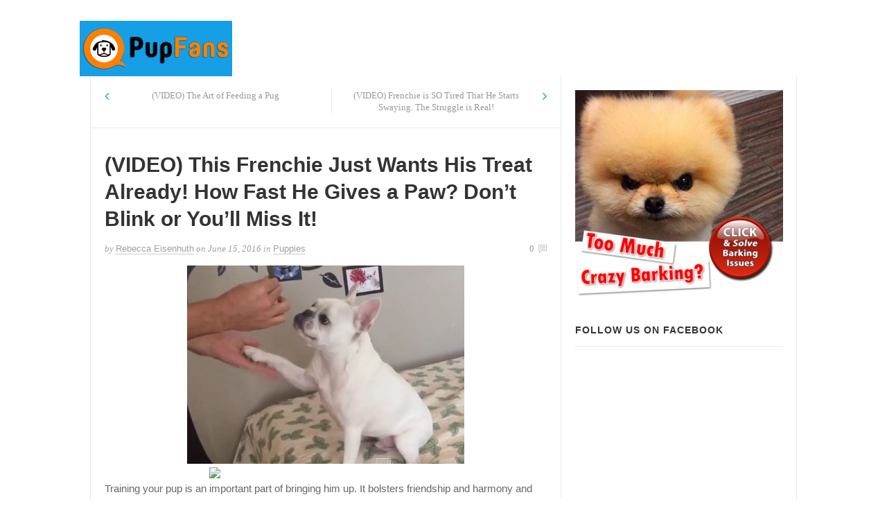

--- FILE ---
content_type: text/html; charset=UTF-8
request_url: https://www.pupfans.com/video-this-frenchie-just-wants-his-treat-already-how-fast-he-gives-a-paw-dont-blink-or-youll-miss-it/
body_size: 13198
content:
<!DOCTYPE html>
<html class="no-js" lang="en-US" prefix="og: http://ogp.me/ns#">
<head>
<meta charset="UTF-8">
<meta name="viewport" content="width=device-width, initial-scale=1">

<link rel="profile" href="http://gmpg.org/xfn/11">
<link rel="pingback" href="https://www.pupfans.com/xmlrpc.php">
<link rel="stylesheet" href="https://www.pupfans.com/wp-content/themes/rexus-child-theme/style.css" type="text/css" media="screen" />
<meta name='robots' content='max-image-preview:large' />

<!-- This site is optimized with the Yoast SEO plugin v5.7.1 - https://yoast.com/wordpress/plugins/seo/ -->
<title>(VIDEO) This Frenchie Just Wants His Treat Already! How Fast He Gives a Paw? Don&#039;t Blink or You&#039;ll Miss It!</title>
<link rel="canonical" href="https://www.pupfans.com/video-this-frenchie-just-wants-his-treat-already-how-fast-he-gives-a-paw-dont-blink-or-youll-miss-it/" />
<link rel="next" href="https://www.pupfans.com/video-this-frenchie-just-wants-his-treat-already-how-fast-he-gives-a-paw-dont-blink-or-youll-miss-it/2/" />
<meta property="og:locale" content="en_US" />
<meta property="og:type" content="article" />
<meta property="og:title" content="(VIDEO) This Frenchie Just Wants His Treat Already! How Fast He Gives a Paw? Don&#039;t Blink or You&#039;ll Miss It!" />
<meta property="og:description" content="Training your pup is an important part of bringing him up. It bolsters friendship and harmony and the more tricks and good behaviors he does right the more praise and&hellip;" />
<meta property="og:url" content="https://www.pupfans.com/video-this-frenchie-just-wants-his-treat-already-how-fast-he-gives-a-paw-dont-blink-or-youll-miss-it/" />
<meta property="og:site_name" content="Pup Fans" />
<meta property="article:section" content="Puppies" />
<meta property="article:published_time" content="2016-06-15T20:46:46+00:00" />
<meta property="article:modified_time" content="2016-06-16T18:43:29+00:00" />
<meta property="og:updated_time" content="2016-06-16T18:43:29+00:00" />
<meta property="og:image" content="http://www.pupfans.com/wp-content/uploads/sites/734/2016/06/White-Frenchie.jpg" />
<script type='application/ld+json'>{"@context":"http:\/\/schema.org","@type":"WebSite","@id":"#website","url":"https:\/\/www.pupfans.com\/","name":"Pup Fans","potentialAction":{"@type":"SearchAction","target":"https:\/\/www.pupfans.com\/?s={search_term_string}","query-input":"required name=search_term_string"}}</script>
<!-- / Yoast SEO plugin. -->

<link rel='dns-prefetch' href='//s.w.org' />
<link rel="alternate" type="application/rss+xml" title="Pup Fans &raquo; Feed" href="http://pupfans.com/feed" />
<link rel="alternate" type="application/rss+xml" title="Pup Fans &raquo; Comments Feed" href="https://www.pupfans.com/comments/feed/" />
<link rel="alternate" type="application/rss+xml" title="Pup Fans &raquo; (VIDEO) This Frenchie Just Wants His Treat Already! How Fast He Gives a Paw? Don&#8217;t Blink or You&#8217;ll Miss It! Comments Feed" href="https://www.pupfans.com/video-this-frenchie-just-wants-his-treat-already-how-fast-he-gives-a-paw-dont-blink-or-youll-miss-it/feed/" />
<link href="http://www.pupfans.com/wp-content/uploads/sites/734/2014/12/PuppyFansIconFav32.png" rel="icon">
<script type="text/javascript">
window._wpemojiSettings = {"baseUrl":"https:\/\/s.w.org\/images\/core\/emoji\/14.0.0\/72x72\/","ext":".png","svgUrl":"https:\/\/s.w.org\/images\/core\/emoji\/14.0.0\/svg\/","svgExt":".svg","source":{"concatemoji":"https:\/\/www.pupfans.com\/wp-includes\/js\/wp-emoji-release.min.js?ver=6.0"}};
/*! This file is auto-generated */
!function(e,a,t){var n,r,o,i=a.createElement("canvas"),p=i.getContext&&i.getContext("2d");function s(e,t){var a=String.fromCharCode,e=(p.clearRect(0,0,i.width,i.height),p.fillText(a.apply(this,e),0,0),i.toDataURL());return p.clearRect(0,0,i.width,i.height),p.fillText(a.apply(this,t),0,0),e===i.toDataURL()}function c(e){var t=a.createElement("script");t.src=e,t.defer=t.type="text/javascript",a.getElementsByTagName("head")[0].appendChild(t)}for(o=Array("flag","emoji"),t.supports={everything:!0,everythingExceptFlag:!0},r=0;r<o.length;r++)t.supports[o[r]]=function(e){if(!p||!p.fillText)return!1;switch(p.textBaseline="top",p.font="600 32px Arial",e){case"flag":return s([127987,65039,8205,9895,65039],[127987,65039,8203,9895,65039])?!1:!s([55356,56826,55356,56819],[55356,56826,8203,55356,56819])&&!s([55356,57332,56128,56423,56128,56418,56128,56421,56128,56430,56128,56423,56128,56447],[55356,57332,8203,56128,56423,8203,56128,56418,8203,56128,56421,8203,56128,56430,8203,56128,56423,8203,56128,56447]);case"emoji":return!s([129777,127995,8205,129778,127999],[129777,127995,8203,129778,127999])}return!1}(o[r]),t.supports.everything=t.supports.everything&&t.supports[o[r]],"flag"!==o[r]&&(t.supports.everythingExceptFlag=t.supports.everythingExceptFlag&&t.supports[o[r]]);t.supports.everythingExceptFlag=t.supports.everythingExceptFlag&&!t.supports.flag,t.DOMReady=!1,t.readyCallback=function(){t.DOMReady=!0},t.supports.everything||(n=function(){t.readyCallback()},a.addEventListener?(a.addEventListener("DOMContentLoaded",n,!1),e.addEventListener("load",n,!1)):(e.attachEvent("onload",n),a.attachEvent("onreadystatechange",function(){"complete"===a.readyState&&t.readyCallback()})),(e=t.source||{}).concatemoji?c(e.concatemoji):e.wpemoji&&e.twemoji&&(c(e.twemoji),c(e.wpemoji)))}(window,document,window._wpemojiSettings);
</script>
<style type="text/css">
img.wp-smiley,
img.emoji {
	display: inline !important;
	border: none !important;
	box-shadow: none !important;
	height: 1em !important;
	width: 1em !important;
	margin: 0 0.07em !important;
	vertical-align: -0.1em !important;
	background: none !important;
	padding: 0 !important;
}
</style>
	<link rel='stylesheet' id='wp-block-library-css'  href='https://www.pupfans.com/wp-includes/css/dist/block-library/style.min.css?ver=6.0' type='text/css' media='all' />
<style id='global-styles-inline-css' type='text/css'>
body{--wp--preset--color--black: #000000;--wp--preset--color--cyan-bluish-gray: #abb8c3;--wp--preset--color--white: #ffffff;--wp--preset--color--pale-pink: #f78da7;--wp--preset--color--vivid-red: #cf2e2e;--wp--preset--color--luminous-vivid-orange: #ff6900;--wp--preset--color--luminous-vivid-amber: #fcb900;--wp--preset--color--light-green-cyan: #7bdcb5;--wp--preset--color--vivid-green-cyan: #00d084;--wp--preset--color--pale-cyan-blue: #8ed1fc;--wp--preset--color--vivid-cyan-blue: #0693e3;--wp--preset--color--vivid-purple: #9b51e0;--wp--preset--gradient--vivid-cyan-blue-to-vivid-purple: linear-gradient(135deg,rgba(6,147,227,1) 0%,rgb(155,81,224) 100%);--wp--preset--gradient--light-green-cyan-to-vivid-green-cyan: linear-gradient(135deg,rgb(122,220,180) 0%,rgb(0,208,130) 100%);--wp--preset--gradient--luminous-vivid-amber-to-luminous-vivid-orange: linear-gradient(135deg,rgba(252,185,0,1) 0%,rgba(255,105,0,1) 100%);--wp--preset--gradient--luminous-vivid-orange-to-vivid-red: linear-gradient(135deg,rgba(255,105,0,1) 0%,rgb(207,46,46) 100%);--wp--preset--gradient--very-light-gray-to-cyan-bluish-gray: linear-gradient(135deg,rgb(238,238,238) 0%,rgb(169,184,195) 100%);--wp--preset--gradient--cool-to-warm-spectrum: linear-gradient(135deg,rgb(74,234,220) 0%,rgb(151,120,209) 20%,rgb(207,42,186) 40%,rgb(238,44,130) 60%,rgb(251,105,98) 80%,rgb(254,248,76) 100%);--wp--preset--gradient--blush-light-purple: linear-gradient(135deg,rgb(255,206,236) 0%,rgb(152,150,240) 100%);--wp--preset--gradient--blush-bordeaux: linear-gradient(135deg,rgb(254,205,165) 0%,rgb(254,45,45) 50%,rgb(107,0,62) 100%);--wp--preset--gradient--luminous-dusk: linear-gradient(135deg,rgb(255,203,112) 0%,rgb(199,81,192) 50%,rgb(65,88,208) 100%);--wp--preset--gradient--pale-ocean: linear-gradient(135deg,rgb(255,245,203) 0%,rgb(182,227,212) 50%,rgb(51,167,181) 100%);--wp--preset--gradient--electric-grass: linear-gradient(135deg,rgb(202,248,128) 0%,rgb(113,206,126) 100%);--wp--preset--gradient--midnight: linear-gradient(135deg,rgb(2,3,129) 0%,rgb(40,116,252) 100%);--wp--preset--duotone--dark-grayscale: url('#wp-duotone-dark-grayscale');--wp--preset--duotone--grayscale: url('#wp-duotone-grayscale');--wp--preset--duotone--purple-yellow: url('#wp-duotone-purple-yellow');--wp--preset--duotone--blue-red: url('#wp-duotone-blue-red');--wp--preset--duotone--midnight: url('#wp-duotone-midnight');--wp--preset--duotone--magenta-yellow: url('#wp-duotone-magenta-yellow');--wp--preset--duotone--purple-green: url('#wp-duotone-purple-green');--wp--preset--duotone--blue-orange: url('#wp-duotone-blue-orange');--wp--preset--font-size--small: 13px;--wp--preset--font-size--medium: 20px;--wp--preset--font-size--large: 36px;--wp--preset--font-size--x-large: 42px;}.has-black-color{color: var(--wp--preset--color--black) !important;}.has-cyan-bluish-gray-color{color: var(--wp--preset--color--cyan-bluish-gray) !important;}.has-white-color{color: var(--wp--preset--color--white) !important;}.has-pale-pink-color{color: var(--wp--preset--color--pale-pink) !important;}.has-vivid-red-color{color: var(--wp--preset--color--vivid-red) !important;}.has-luminous-vivid-orange-color{color: var(--wp--preset--color--luminous-vivid-orange) !important;}.has-luminous-vivid-amber-color{color: var(--wp--preset--color--luminous-vivid-amber) !important;}.has-light-green-cyan-color{color: var(--wp--preset--color--light-green-cyan) !important;}.has-vivid-green-cyan-color{color: var(--wp--preset--color--vivid-green-cyan) !important;}.has-pale-cyan-blue-color{color: var(--wp--preset--color--pale-cyan-blue) !important;}.has-vivid-cyan-blue-color{color: var(--wp--preset--color--vivid-cyan-blue) !important;}.has-vivid-purple-color{color: var(--wp--preset--color--vivid-purple) !important;}.has-black-background-color{background-color: var(--wp--preset--color--black) !important;}.has-cyan-bluish-gray-background-color{background-color: var(--wp--preset--color--cyan-bluish-gray) !important;}.has-white-background-color{background-color: var(--wp--preset--color--white) !important;}.has-pale-pink-background-color{background-color: var(--wp--preset--color--pale-pink) !important;}.has-vivid-red-background-color{background-color: var(--wp--preset--color--vivid-red) !important;}.has-luminous-vivid-orange-background-color{background-color: var(--wp--preset--color--luminous-vivid-orange) !important;}.has-luminous-vivid-amber-background-color{background-color: var(--wp--preset--color--luminous-vivid-amber) !important;}.has-light-green-cyan-background-color{background-color: var(--wp--preset--color--light-green-cyan) !important;}.has-vivid-green-cyan-background-color{background-color: var(--wp--preset--color--vivid-green-cyan) !important;}.has-pale-cyan-blue-background-color{background-color: var(--wp--preset--color--pale-cyan-blue) !important;}.has-vivid-cyan-blue-background-color{background-color: var(--wp--preset--color--vivid-cyan-blue) !important;}.has-vivid-purple-background-color{background-color: var(--wp--preset--color--vivid-purple) !important;}.has-black-border-color{border-color: var(--wp--preset--color--black) !important;}.has-cyan-bluish-gray-border-color{border-color: var(--wp--preset--color--cyan-bluish-gray) !important;}.has-white-border-color{border-color: var(--wp--preset--color--white) !important;}.has-pale-pink-border-color{border-color: var(--wp--preset--color--pale-pink) !important;}.has-vivid-red-border-color{border-color: var(--wp--preset--color--vivid-red) !important;}.has-luminous-vivid-orange-border-color{border-color: var(--wp--preset--color--luminous-vivid-orange) !important;}.has-luminous-vivid-amber-border-color{border-color: var(--wp--preset--color--luminous-vivid-amber) !important;}.has-light-green-cyan-border-color{border-color: var(--wp--preset--color--light-green-cyan) !important;}.has-vivid-green-cyan-border-color{border-color: var(--wp--preset--color--vivid-green-cyan) !important;}.has-pale-cyan-blue-border-color{border-color: var(--wp--preset--color--pale-cyan-blue) !important;}.has-vivid-cyan-blue-border-color{border-color: var(--wp--preset--color--vivid-cyan-blue) !important;}.has-vivid-purple-border-color{border-color: var(--wp--preset--color--vivid-purple) !important;}.has-vivid-cyan-blue-to-vivid-purple-gradient-background{background: var(--wp--preset--gradient--vivid-cyan-blue-to-vivid-purple) !important;}.has-light-green-cyan-to-vivid-green-cyan-gradient-background{background: var(--wp--preset--gradient--light-green-cyan-to-vivid-green-cyan) !important;}.has-luminous-vivid-amber-to-luminous-vivid-orange-gradient-background{background: var(--wp--preset--gradient--luminous-vivid-amber-to-luminous-vivid-orange) !important;}.has-luminous-vivid-orange-to-vivid-red-gradient-background{background: var(--wp--preset--gradient--luminous-vivid-orange-to-vivid-red) !important;}.has-very-light-gray-to-cyan-bluish-gray-gradient-background{background: var(--wp--preset--gradient--very-light-gray-to-cyan-bluish-gray) !important;}.has-cool-to-warm-spectrum-gradient-background{background: var(--wp--preset--gradient--cool-to-warm-spectrum) !important;}.has-blush-light-purple-gradient-background{background: var(--wp--preset--gradient--blush-light-purple) !important;}.has-blush-bordeaux-gradient-background{background: var(--wp--preset--gradient--blush-bordeaux) !important;}.has-luminous-dusk-gradient-background{background: var(--wp--preset--gradient--luminous-dusk) !important;}.has-pale-ocean-gradient-background{background: var(--wp--preset--gradient--pale-ocean) !important;}.has-electric-grass-gradient-background{background: var(--wp--preset--gradient--electric-grass) !important;}.has-midnight-gradient-background{background: var(--wp--preset--gradient--midnight) !important;}.has-small-font-size{font-size: var(--wp--preset--font-size--small) !important;}.has-medium-font-size{font-size: var(--wp--preset--font-size--medium) !important;}.has-large-font-size{font-size: var(--wp--preset--font-size--large) !important;}.has-x-large-font-size{font-size: var(--wp--preset--font-size--x-large) !important;}
</style>
<link rel='stylesheet' id='rexus-style-css'  href='https://www.pupfans.com/wp-content/themes/rexus/style.min.css?ver=6.0' type='text/css' media='all' />
<link rel='stylesheet' id='rexus-child-style-css'  href='https://www.pupfans.com/wp-content/themes/rexus-child-theme/style.css?ver=6.0' type='text/css' media='all' />
<link rel='stylesheet' id='rexus-responsive-css'  href='https://www.pupfans.com/wp-content/themes/rexus/assets/css/responsive.css?ver=6.0' type='text/css' media='all' />
<link rel='stylesheet' id='rexus-color-schemes-css'  href='https://www.pupfans.com/wp-content/themes/rexus/assets/colors/blue.css' type='text/css' media='all' />
<link rel='stylesheet' id='et-shortcodes-css-css'  href='https://www.pupfans.com/wp-content/plugins/et-shortcodes/css/shortcodes.css?ver=3.0' type='text/css' media='all' />
<link rel='stylesheet' id='et-shortcodes-responsive-css-css'  href='https://www.pupfans.com/wp-content/plugins/et-shortcodes/css/shortcodes_responsive.css?ver=3.0' type='text/css' media='all' />
<link rel='stylesheet' id='spm-css'  href='http://www.pupfans.com/wp-content/mu-plugins/theme-extras/style.css?ver=1.0' type='text/css' media='all' />
<script type='text/javascript' src='https://www.pupfans.com/wp-includes/js/jquery/jquery.min.js?ver=3.6.0' id='jquery-core-js'></script>
<script type='text/javascript' src='https://www.pupfans.com/wp-includes/js/jquery/jquery-migrate.min.js?ver=3.3.2' id='jquery-migrate-js'></script>
<link rel="https://api.w.org/" href="https://www.pupfans.com/wp-json/" /><link rel="alternate" type="application/json" href="https://www.pupfans.com/wp-json/wp/v2/posts/7941" /><link rel="EditURI" type="application/rsd+xml" title="RSD" href="https://www.pupfans.com/xmlrpc.php?rsd" />
<link rel="wlwmanifest" type="application/wlwmanifest+xml" href="https://www.pupfans.com/wp-includes/wlwmanifest.xml" /> 
<meta name="generator" content="WordPress 6.0" />
<link rel='shortlink' href='https://www.pupfans.com/?p=7941' />
<link rel="alternate" type="application/json+oembed" href="https://www.pupfans.com/wp-json/oembed/1.0/embed?url=https%3A%2F%2Fwww.pupfans.com%2Fvideo-this-frenchie-just-wants-his-treat-already-how-fast-he-gives-a-paw-dont-blink-or-youll-miss-it%2F" />
<link rel="alternate" type="text/xml+oembed" href="https://www.pupfans.com/wp-json/oembed/1.0/embed?url=https%3A%2F%2Fwww.pupfans.com%2Fvideo-this-frenchie-just-wants-his-treat-already-how-fast-he-gives-a-paw-dont-blink-or-youll-miss-it%2F&#038;format=xml" />
<script type='text/javascript' src='https://app.promotionengine.com/js/pixel.js?ver=0.2.7'></script>
            <script>
                (function(i,s,o,g,r,a,m){i['GoogleAnalyticsObject']=r;i[r]=i[r]||function(){
                (i[r].q=i[r].q||[]).push(arguments)},i[r].l=1*new Date();a=s.createElement(o),
                m=s.getElementsByTagName(o)[0];a.async=1;a.src=g;m.parentNode.insertBefore(a,m)
                })(window,document,'script','//www.google-analytics.com/analytics.js','gaplusu');

                
                                    gaplusu('create', 'UA-77507825-2', 'auto', {'name': 'single'});

                                                                gaplusu('single.require', 'displayfeatures');
                    
                    gaplusu('single.send', 'pageview');
                            </script>

		<meta name="template" content="Rexus 1.0.5" />
<!-- Ezoic Ad Testing Code-->
<script src="//g.ezoic.net/ezoic/ezoiclitedata.go?did=46301"></script>
<!-- Ezoic Ad Testing Code-->
                        

<script type='text/javascript'><!--// <![CDATA[
var OA_zones = {
'pupfans_300' : 842,
'pupfans_300wide' : 1767,
'pupfans_468' : 843,
'pupfans_728' : 844,
'pupfans_below' : 845,
'pupfans_below2' : 1963,
'pupfans_contextual' : 846,
'pupfans_pollware' : 1894,
'pupfans_tracker' : 1946,
'pupfans_336' : 841
}
// ]]> -->
</script>
<script type='text/javascript' src='http://myadsystem.com/www/delivery/spcjs.php'></script><!--[if lte IE 9]>
<script src="https://www.pupfans.com/wp-content/themes/rexus/assets/js/html5shiv.js"></script>
<![endif]-->
<!-- Clicky Web Analytics - https://clicky.com, WordPress Plugin by Yoast - https://yoast.com/wordpress/plugins/clicky/ --><script type='text/javascript'>
	function clicky_gc(name) {
		var ca = document.cookie.split(';');
		for (var i in ca) {
			if (ca[i].indexOf(name + '=') != -1) {
				return decodeURIComponent(ca[i].split('=')[1]);
			}
		}
		return '';
	}
	var username_check = clicky_gc('"comment_author_c3cc6efed56a4366013be1b6568617fe"');
	if (username_check) var clicky_custom_session = {username: username_check};
</script>
<script>
	var statify_site_ids = statify_site_ids || []; var clicky_custom = clicky_custom || {}; 
	//var clicky_site_ids = clicky_site_ids || [];
	statify_site_ids.push("100800916");
	(function() {
	  var s = document.createElement('script');
	  s.type = 'text/javascript';
	  s.async = true;
	  s.src = '//hello.staticstuff.net/w/statify.js';
	  ( document.getElementsByTagName('head')[0] || document.getElementsByTagName('body')[0] ).appendChild( s );
	})();
</script>
<noscript><p><img alt="Statify" width="1" height="1" src="//win.staticstuff.net/100800916ns.gif" /></p></noscript>
</head>

<body class="post-template-default single single-post postid-7941 single-format-standard group-blog layout-2c-l no-pattern">


	<div class="container">
		<a id="secondary-mobile-menu" href="#primary-nav">
			<i class="fa fa-bars"></i> Primary Menu		</a>
	</div>

	<!-- Header Ad / Start -->
		<!-- Header Ad / End -->

	<header id="masthead" class="site-header container clearfix" role="banner">

		<div id="logo">
<a href="https://www.pupfans.com" rel="home">
<img src="http://www.pupfans.com/wp-content/uploads/sites/734/2015/04/PupFansLogo.png" alt="Pup Fans" />
</a>
</div>

		<div class="header-social-icons"></div>
		
	</header><!-- #masthead -->

	<a id="primary-mobile-menu" class="container" href="#primary-nav">
		<i class="fa fa-bars"></i> <span>Secondary Menu</span>
	</a>

		
	
	<div id="page" class="hfeed site container clearfix">

		
		
	<div id="primary" class="content-area" data-mh="equal">
		<main id="main" class="site-main" role="main">

		
			
	<div class="breadcrumbs clearfix">
		<span class="post-nav post-nav-prev"><i class="fa fa-angle-left"></i> <a href="https://www.pupfans.com/video-the-art-of-feeding-a-pug/" rel="prev">(VIDEO) The Art of Feeding a Pug</a></span>		<span class="post-nav post-nav-next"><a href="https://www.pupfans.com/video-frenchie-is-so-tired-that-he-starts-swaying-the-struggle-is-real/" rel="next">(VIDEO) Frenchie is SO Tired That He Starts Swaying. The Struggle is Real!</a> <i class="fa fa-angle-right"></i></span>	</div><!-- .breadcrumbs -->


			<article id="post-7941" class="post-7941 post type-post status-publish format-standard has-post-thumbnail hentry category-puppies clearfix">
	
	<header class="entry-header">
		<h1 class="entry-title">(VIDEO) This Frenchie Just Wants His Treat Already! How Fast He Gives a Paw? Don&#8217;t Blink or You&#8217;ll Miss It!</h1>
		<div class="entry-meta">
			by <span class="entry-author"><span class="author vcard"><a class="url fn n" href="https://www.pupfans.com/author/rebeccaeisenhuth1/">Rebecca Eisenhuth</a></span></span> on <a href="https://www.pupfans.com/video-this-frenchie-just-wants-his-treat-already-how-fast-he-gives-a-paw-dont-blink-or-youll-miss-it/" rel="bookmark"><time class="entry-date published" datetime="2016-06-15T20:46:46+00:00">June 15, 2016</time></a> in <span class="entry-categories"><a href="https://www.pupfans.com/category/puppies/" rel="category tag">Puppies</a></span>
							<span class="entry-comment"><a href="https://www.pupfans.com/video-this-frenchie-just-wants-his-treat-already-how-fast-he-gives-a-paw-dont-blink-or-youll-miss-it/#respond">0</a></span>
					</div><!-- .entry-meta -->
		
				
					<div class="post-thumb"><img width="650" height="465" src="https://www.pupfans.com/wp-content/uploads/sites/734/2016/06/White-Frenchie.jpg" class="attachment-post-thumbnail size-post-thumbnail wp-post-image" alt="White Frenchie" srcset="https://www.pupfans.com/wp-content/uploads/sites/734/2016/06/White-Frenchie.jpg 650w, https://www.pupfans.com/wp-content/uploads/sites/734/2016/06/White-Frenchie-300x215.jpg 300w" sizes="(max-width: 650px) 100vw, 650px" /></div>
		
	</header><!-- .entry-header -->

	<div class="entry-content">
	
			
		<!-- Ezoic - Above content 336x280 - top_of_page -->
<div id="ezoic-pub-ad-placeholder-100">
<center>
<div style="width: 336px;">
<div style="width: 100%; text-align: left; font-size: 10px;"><img class="spm-adhead" src="http://myadsystem.com/images/ad-header.png" width="92" height="9" /></div>
<script type='text/javascript'><!--// <![CDATA[
OA_show('pupfans_336');
// ]]&gt; --></script>
</div>
</center>
</div>
<!-- End Ezoic - Above content 336x280 - top_of_page -->
<p>Training your pup is an important part of bringing him up. It bolsters friendship and harmony and the more tricks and good behaviors he does right the more praise and treats he gets! What doggy does not love that?</p>
<p>Oh, and training has the special added benefit, for your dog, of having his mom or dad’s undivided concentration. What dog does not love being the center of attention, especially when they can show off and display their intelligence?</p>
<p>As noted, kindness and praise is always the best way to show your dog he has done something right but that added attraction of a little snack never hurts either. Many expert trainers use treats as the means of training exclusively and it has proven to be a fabulous tool to get Spot to do what they want.</p>
<p><strong>Over on the next page, we have a positively adorable French Bulldog puppy who is doing his trick but the reward seems to be taking its time getting into his mouth! Take a look and prepare to chuckle!</strong></p>
<h2 class="nextpage" style="text-align: center;"><a href="https://www.pupfans.com/video-this-frenchie-just-wants-his-treat-already-how-fast-he-gives-a-paw-dont-blink-or-youll-miss-it/2/">Next Page &raquo;</a></h2><!--nextpage-->
<!-- Ezoic - Below Content 300x250 - bottom_of_page -->
<div id="ezoic-pub-ad-placeholder-101">
<center>
<div style="width: 300px;">
<div style="width: 100%; text-align: left; font-size: 10px;"><img class="spm-adhead" src="http://myadsystem.com/images/ad-header.png" width="92" height="9" /></div>
<script type='text/javascript'><!--// <![CDATA[
OA_show('pupfans_300');
// ]]&gt; --></script>
 </div>
</center>
</div>
<!-- End Ezoic - Below Content 300x250 - bottom_of_page -->
<br />

<script type='text/javascript'><!--// <![CDATA[
OA_show('pupfans_below');
// ]]&gt; --></script>
<br />

<script type='text/javascript'><!--// <![CDATA[
OA_show('pupfans_pollware');
// ]]&gt; --></script>

<script type='text/javascript'><!--// <![CDATA[
OA_show('pupfans_tracker');
// ]]&gt; --></script>

		<div class="page-links">Pages: <span class="post-page-numbers current" aria-current="page">1</span> <a href="https://www.pupfans.com/video-this-frenchie-just-wants-his-treat-already-how-fast-he-gives-a-paw-dont-blink-or-youll-miss-it/2/" class="post-page-numbers">2</a></div>	</div><!-- .entry-content -->

	<footer class="entry-footer">

					<div class="entry-share-icons">
				Share This Post: 					<span class="entry-share-icons">
		<span class="entry-share-icons">
			<a href="https://www.facebook.com/sharer/sharer.php?u=https%3A%2F%2Fwww.pupfans.com%2Fvideo-this-frenchie-just-wants-his-treat-already-how-fast-he-gives-a-paw-dont-blink-or-youll-miss-it%2F" class="tooltip" title="Facebook"><i class="fa fa-facebook"></i></a>
			<a href="https://twitter.com/intent/tweet?text=(VIDEO) This Frenchie Just Wants His Treat Already! How Fast He Gives a Paw? Don&#8217;t Blink or You&#8217;ll Miss It!&url=https%3A%2F%2Fwww.pupfans.com%2Fvideo-this-frenchie-just-wants-his-treat-already-how-fast-he-gives-a-paw-dont-blink-or-youll-miss-it%2F" class="tooltip" title="Twitter"><i class="fa fa-twitter"></i></a>
			<a href="https://plus.google.com/share?url=https%3A%2F%2Fwww.pupfans.com%2Fvideo-this-frenchie-just-wants-his-treat-already-how-fast-he-gives-a-paw-dont-blink-or-youll-miss-it%2F" class="tooltip" title="GooglePlus"><i class="fa fa-google-plus"></i></a>
			<a href="https://pinterest.com/pin/create/button/?url=https%3A%2F%2Fwww.pupfans.com%2Fvideo-this-frenchie-just-wants-his-treat-already-how-fast-he-gives-a-paw-dont-blink-or-youll-miss-it%2F&media=https://www.pupfans.com/wp-content/uploads/sites/734/2016/06/White-Frenchie.jpg&description=Training your pup is an important part of bringing him up. It bolsters friendship and harmony and the more tricks and good behaviors he does right the more praise and&hellip;" class="tooltip" title="Pinterest"><i class="fa fa-pinterest"></i></a>
			<a href="https://www.linkedin.com/shareArticle?mini=true&url=https%3A%2F%2Fwww.pupfans.com%2Fvideo-this-frenchie-just-wants-his-treat-already-how-fast-he-gives-a-paw-dont-blink-or-youll-miss-it%2F&title=(VIDEO) This Frenchie Just Wants His Treat Already! How Fast He Gives a Paw? Don&#8217;t Blink or You&#8217;ll Miss It!&summary=Training your pup is an important part of bringing him up. It bolsters friendship and harmony and the more tricks and good behaviors he does right the more praise and&hellip;&source=Pup Fans" class="tooltip" title="LinkedIn"><i class="fa fa-linkedin"></i></a>
		</span>
	</span>
			</div><!-- .entry-share-icons -->
		
		<div class="entry-tags">
						Tags: 		</div>

			</footer><!-- .entry-footer -->
	
</article><!-- #post-## -->


			
<div id="comments" class="comments-area">

	
	
	
		<div id="respond" class="comment-respond">
		<h3 id="reply-title" class="comment-reply-title">Add Comment <small><a rel="nofollow" id="cancel-comment-reply-link" href="/video-this-frenchie-just-wants-his-treat-already-how-fast-he-gives-a-paw-dont-blink-or-youll-miss-it/#respond" style="display:none;">Cancel reply</a></small></h3><form action="https://www.pupfans.com/wp-comments-post.php" method="post" id="commentform" class="comment-form" novalidate><textarea class="comment-text" id="comment" name="comment" cols="45" rows="6" placeholder="Comment" aria-required="true"></textarea><input class="comment-name" id="author" name="author" type="text" value="" size="30" placeholder="Name (required)" aria-required='true' />
<input class="comment-email" id="email" name="email" type="text" value="" size="30" placeholder="Email (required)" aria-required='true' />
<input class="comment-website" id="url" name="url" type="text" value="" size="30" placeholder="Website (optional)" />
<p class="comment-form-cookies-consent"><input id="wp-comment-cookies-consent" name="wp-comment-cookies-consent" type="checkbox" value="yes" /> <label for="wp-comment-cookies-consent">Save my name, email, and website in this browser for the next time I comment.</label></p>
<p class="form-submit"><input name="submit" type="submit" id="submit" class="submit" value="Post Comment" /> <input type='hidden' name='comment_post_ID' value='7941' id='comment_post_ID' />
<input type='hidden' name='comment_parent' id='comment_parent' value='0' />
</p><p style="display: none;"><input type="hidden" id="akismet_comment_nonce" name="akismet_comment_nonce" value="cbfc1d8068" /></p><button type="submit" id="submit">Submit Comment</button><p style="display: none !important;"><label>&#916;<textarea name="ak_hp_textarea" cols="45" rows="8" maxlength="100"></textarea></label><input type="hidden" id="ak_js_1" name="ak_js" value="197"/><script>document.getElementById( "ak_js_1" ).setAttribute( "value", ( new Date() ).getTime() );</script></p></form>	</div><!-- #respond -->
	
</div><!-- #comments -->
		
		</main><!-- #main -->
	</div><!-- #primary -->


<div id="secondary" class="widget-area widget-primary" data-mh="equal" role="complementary">
	<aside id="text-6" class="widget widget_text">			<div class="textwidget"><p><a href="https://www.barkypark.com/stop-bark1"><img loading="lazy" src="http://www.pupfans.com/wp-content/uploads/sites/734/2019/12/Banner-Fluffy-Mad-Barking.jpg" alt="Too Much Crazy Barking?" width="320" height="320" class="aligncenter size-full wp-image-20514" /></a></p>
</div>
		</aside><aside id="facebook-like-widget-2" class="widget Facebook_like">
		<h1 class="widget-title">Follow Us On Facebook</h1>
		<div class="facebook-like-wrap">

			<iframe src="https://www.facebook.com/plugins/likebox.php?href=https%3A%2F%2Fwww.facebook.com%2Fpages%2FPupFans%2F1560052954230584&amp;width=250&amp;border_color=%23DFDFDF&amp;show_faces=true&amp;stream=false&amp;header=false&amp;height=250" scrolling="no" frameborder="0" style="border:none; overflow:hidden; width:250px; height: 250px; " allowTransparency="true"></iframe>

		</div>

		</aside><aside id="rexus-random-2" class="widget widget-rexus-random posts-thumbnail-widget"><h1 class="widget-title">Random Posts</h1><ul><li><a href="https://www.pupfans.com/is-a-doggy-more-human-than-dog-the-truth-is-shocking/" rel="bookmark"><img width="45" height="45" src="https://www.pupfans.com/wp-content/uploads/sites/734/2017/04/dreamstime_s_8811977-45x45.jpg" class="entry-thumb wp-post-image" alt="Is a Doggy More Human Than Dog? The Truth is Shocking!" loading="lazy" srcset="https://www.pupfans.com/wp-content/uploads/sites/734/2017/04/dreamstime_s_8811977-45x45.jpg 45w, https://www.pupfans.com/wp-content/uploads/sites/734/2017/04/dreamstime_s_8811977-150x150.jpg 150w, https://www.pupfans.com/wp-content/uploads/sites/734/2017/04/dreamstime_s_8811977-340x340.jpg 340w" sizes="(max-width: 45px) 100vw, 45px" /></a><a href="https://www.pupfans.com/is-a-doggy-more-human-than-dog-the-truth-is-shocking/" rel="bookmark">Is a Doggy More Human Than Dog? The Truth is Shocking!</a></li><li><a href="https://www.pupfans.com/video-set-of-twins-are-laughing-hysterically-at-a-dog-when-you-see-why-prepare-to-lol/" rel="bookmark"><img width="45" height="45" src="https://www.pupfans.com/wp-content/uploads/sites/734/2016/07/twins-45x45.jpg" class="entry-thumb wp-post-image" alt="(VIDEO) Set of Twins Are Laughing Hysterically at a Dog. When You See Why? Prepare to LOL!" loading="lazy" srcset="https://www.pupfans.com/wp-content/uploads/sites/734/2016/07/twins-45x45.jpg 45w, https://www.pupfans.com/wp-content/uploads/sites/734/2016/07/twins-150x150.jpg 150w, https://www.pupfans.com/wp-content/uploads/sites/734/2016/07/twins-340x340.jpg 340w" sizes="(max-width: 45px) 100vw, 45px" /></a><a href="https://www.pupfans.com/video-set-of-twins-are-laughing-hysterically-at-a-dog-when-you-see-why-prepare-to-lol/" rel="bookmark">(VIDEO) Set of Twins Are Laughing Hysterically at a Dog. When You See Why? Prepare to LOL!</a></li><li><a href="https://www.pupfans.com/video-minnie-the-pug-really-wants-to-get-on-a-huge-bed-how-she-tries-to-make-that-happen-too-cute/" rel="bookmark"><img width="45" height="45" src="https://www.pupfans.com/wp-content/uploads/sites/734/2016/06/tiny-pug-big-bed-45x45.jpg" class="entry-thumb wp-post-image" alt="(VIDEO) Minnie the Pug REALLY Wants to Get on a HUGE Bed. How She Tries to Make That Happen? Too Cute!" loading="lazy" srcset="https://www.pupfans.com/wp-content/uploads/sites/734/2016/06/tiny-pug-big-bed-45x45.jpg 45w, https://www.pupfans.com/wp-content/uploads/sites/734/2016/06/tiny-pug-big-bed-150x150.jpg 150w, https://www.pupfans.com/wp-content/uploads/sites/734/2016/06/tiny-pug-big-bed-340x340.jpg 340w" sizes="(max-width: 45px) 100vw, 45px" /></a><a href="https://www.pupfans.com/video-minnie-the-pug-really-wants-to-get-on-a-huge-bed-how-she-tries-to-make-that-happen-too-cute/" rel="bookmark">(VIDEO) Minnie the Pug REALLY Wants to Get on a HUGE Bed. How She Tries to Make That Happen? Too Cute!</a></li><li><a href="https://www.pupfans.com/heres-everything-you-need-to-know-about-the-pet-food-blue-buffalo-settlement-and-cash-refund/" rel="bookmark"><img width="45" height="45" src="https://www.pupfans.com/wp-content/uploads/sites/734/2016/03/Blue-Buffalo-food-45x45.jpg" class="entry-thumb wp-post-image" alt="Here&#8217;s Everything You Need to Know About the Pet Food Blue Buffalo Settlement and Cash Refund" loading="lazy" srcset="https://www.pupfans.com/wp-content/uploads/sites/734/2016/03/Blue-Buffalo-food-45x45.jpg 45w, https://www.pupfans.com/wp-content/uploads/sites/734/2016/03/Blue-Buffalo-food-150x150.jpg 150w" sizes="(max-width: 45px) 100vw, 45px" /></a><a href="https://www.pupfans.com/heres-everything-you-need-to-know-about-the-pet-food-blue-buffalo-settlement-and-cash-refund/" rel="bookmark">Here&#8217;s Everything You Need to Know About the Pet Food Blue Buffalo Settlement and Cash Refund</a></li><li><a href="https://www.pupfans.com/6-dogs-that-were-bred-to-thrive-in-the-water/" rel="bookmark"><img width="45" height="45" src="https://www.pupfans.com/wp-content/uploads/sites/734/2016/07/pug-in-water-45x45.jpg" class="entry-thumb wp-post-image" alt="6 Dogs That Were Bred to Thrive in the Water" loading="lazy" srcset="https://www.pupfans.com/wp-content/uploads/sites/734/2016/07/pug-in-water-45x45.jpg 45w, https://www.pupfans.com/wp-content/uploads/sites/734/2016/07/pug-in-water-150x150.jpg 150w, https://www.pupfans.com/wp-content/uploads/sites/734/2016/07/pug-in-water-340x340.jpg 340w" sizes="(max-width: 45px) 100vw, 45px" /></a><a href="https://www.pupfans.com/6-dogs-that-were-bred-to-thrive-in-the-water/" rel="bookmark">6 Dogs That Were Bred to Thrive in the Water</a></li></ul></aside><aside id="rexus-recent-3" class="widget widget-rexus-recent posts-thumbnail-widget"><h1 class="widget-title">Recent Posts</h1><ul><li><a href="https://www.pupfans.com/doggy-training-mistakes-youre-making-and-should-change-today/" rel="bookmark"><img width="45" height="45" src="https://www.pupfans.com/wp-content/uploads/sites/734/2015/09/Fido_on_the_sidewalk-45x45.jpg" class="entry-thumb wp-post-image" alt="Doggy Training Mistakes You’re Making and Should Change Today" loading="lazy" srcset="https://www.pupfans.com/wp-content/uploads/sites/734/2015/09/Fido_on_the_sidewalk-45x45.jpg 45w, https://www.pupfans.com/wp-content/uploads/sites/734/2015/09/Fido_on_the_sidewalk-150x150.jpg 150w, https://www.pupfans.com/wp-content/uploads/sites/734/2015/09/Fido_on_the_sidewalk-340x340.jpg 340w" sizes="(max-width: 45px) 100vw, 45px" /></a><a href="https://www.pupfans.com/doggy-training-mistakes-youre-making-and-should-change-today/" rel="bookmark">Doggy Training Mistakes You’re Making and Should Change Today</a></li><li><a href="https://www.pupfans.com/this-simple-cue-will-make-a-dogs-life-a-lot-easier/" rel="bookmark"><img width="45" height="45" src="https://www.pupfans.com/wp-content/uploads/sites/734/2017/08/dreamstime_s_859885-45x45.jpg" class="entry-thumb wp-post-image" alt="This Simple Cue Will Make a Dog&#8217;s Life a Lot Easier" loading="lazy" srcset="https://www.pupfans.com/wp-content/uploads/sites/734/2017/08/dreamstime_s_859885-45x45.jpg 45w, https://www.pupfans.com/wp-content/uploads/sites/734/2017/08/dreamstime_s_859885-150x150.jpg 150w, https://www.pupfans.com/wp-content/uploads/sites/734/2017/08/dreamstime_s_859885-340x340.jpg 340w" sizes="(max-width: 45px) 100vw, 45px" /></a><a href="https://www.pupfans.com/this-simple-cue-will-make-a-dogs-life-a-lot-easier/" rel="bookmark">This Simple Cue Will Make a Dog&#8217;s Life a Lot Easier</a></li><li><a href="https://www.pupfans.com/is-your-pooch-barking-during-walks-try-these-tips-to-stop-her-from-barking/" rel="bookmark"><img width="45" height="45" src="https://www.pupfans.com/wp-content/uploads/sites/734/2015/11/barking-dog-45x45.jpg" class="entry-thumb wp-post-image" alt="Is Your Pooch Barking During Walks? Try These Tips to Stop Her From Barking" loading="lazy" srcset="https://www.pupfans.com/wp-content/uploads/sites/734/2015/11/barking-dog-45x45.jpg 45w, https://www.pupfans.com/wp-content/uploads/sites/734/2015/11/barking-dog-150x150.jpg 150w, https://www.pupfans.com/wp-content/uploads/sites/734/2015/11/barking-dog-340x340.jpg 340w" sizes="(max-width: 45px) 100vw, 45px" /></a><a href="https://www.pupfans.com/is-your-pooch-barking-during-walks-try-these-tips-to-stop-her-from-barking/" rel="bookmark">Is Your Pooch Barking During Walks? Try These Tips to Stop Her From Barking</a></li><li><a href="https://www.pupfans.com/dog-alerts-his-human-theres-something-wrong-and-in-the-process-saves-neighbor-from-a-house-fire/" rel="bookmark"><img width="45" height="45" src="https://www.pupfans.com/wp-content/uploads/sites/734/2017/04/Ginger-Large-45x45.jpg" class="entry-thumb wp-post-image" alt="Dog Alerts His Human There&#8217;s Something Wrong and in the Process Saves Neighbor From a House Fire" loading="lazy" srcset="https://www.pupfans.com/wp-content/uploads/sites/734/2017/04/Ginger-Large-45x45.jpg 45w, https://www.pupfans.com/wp-content/uploads/sites/734/2017/04/Ginger-Large-150x150.jpg 150w, https://www.pupfans.com/wp-content/uploads/sites/734/2017/04/Ginger-Large-340x337.jpg 340w" sizes="(max-width: 45px) 100vw, 45px" /></a><a href="https://www.pupfans.com/dog-alerts-his-human-theres-something-wrong-and-in-the-process-saves-neighbor-from-a-house-fire/" rel="bookmark">Dog Alerts His Human There&#8217;s Something Wrong and in the Process Saves Neighbor From a House Fire</a></li><li><a href="https://www.pupfans.com/video-listen-this-pugs-funny-noises-when-his-mom-hears-them-poor-little-guy/" rel="bookmark"><img width="45" height="45" src="https://www.pupfans.com/wp-content/uploads/sites/734/2016/06/Pug-in-the-backseat-45x45.jpg" class="entry-thumb wp-post-image" alt="(VIDEO) Listen to This Pug&#8217;s Funny Noises. When His Mom Hears Them? Poor Little Guy!" loading="lazy" srcset="https://www.pupfans.com/wp-content/uploads/sites/734/2016/06/Pug-in-the-backseat-45x45.jpg 45w, https://www.pupfans.com/wp-content/uploads/sites/734/2016/06/Pug-in-the-backseat-150x150.jpg 150w, https://www.pupfans.com/wp-content/uploads/sites/734/2016/06/Pug-in-the-backseat-340x340.jpg 340w" sizes="(max-width: 45px) 100vw, 45px" /></a><a href="https://www.pupfans.com/video-listen-this-pugs-funny-noises-when-his-mom-hears-them-poor-little-guy/" rel="bookmark">(VIDEO) Listen to This Pug&#8217;s Funny Noises. When His Mom Hears Them? Poor Little Guy!</a></li></ul></aside><p style="text-align:center;margin-top:10px;">Contest powered by:<br/><a href="http://www.contestburner.com">Contest Burner</a></p></div><!-- #secondary -->

<div class="clearfix"></div>			<div id="carousel-1" class="carousel-loop"><h2 class="section-title">Related Posts</h2><div class="jcarousel"><ul><li><article class="post-19236 post type-post status-publish format-standard has-post-thumbnail hentry category-puppies tag-behavior tag-dog tag-training clearfix"><a href="https://www.pupfans.com/this-simple-cue-will-make-a-dogs-life-a-lot-easier/" rel="bookmark"><img width="230" height="157" src="https://www.pupfans.com/wp-content/uploads/sites/734/2017/08/dreamstime_s_859885-230x157.jpg" class="entry-thumb wp-post-image" alt="This Simple Cue Will Make a Dog&#8217;s Life a Lot Easier" loading="lazy" /><h2 class="entry-title">This Simple Cue Will Make a Dog&#8217;s Life a Lot Easier</h1><div class="entry-meta"><time datetime="2019-12-09T23:51:45+00:00">December 9, 2019</time></div></a></article></li><li><article class="post-7903 post type-post status-publish format-standard has-post-thumbnail hentry category-puppies clearfix"><a href="https://www.pupfans.com/video-listen-this-pugs-funny-noises-when-his-mom-hears-them-poor-little-guy/" rel="bookmark"><img width="230" height="157" src="https://www.pupfans.com/wp-content/uploads/sites/734/2016/06/Pug-in-the-backseat-230x157.jpg" class="entry-thumb wp-post-image" alt="(VIDEO) Listen to This Pug&#8217;s Funny Noises. When His Mom Hears Them? Poor Little Guy!" loading="lazy" /><h2 class="entry-title">(VIDEO) Listen to This Pug&#8217;s Funny Noises. When His Mom Hears Them? Poor Little Guy!</h1><div class="entry-meta"><time datetime="2019-11-12T02:40:30+00:00">November 12, 2019</time></div></a></article></li><li><article class="post-7749 post type-post status-publish format-standard has-post-thumbnail hentry category-puppies tag-cute tag-pug tag-puppy clearfix"><a href="https://www.pupfans.com/video-cute-roly-poly-pug-keeps-nodding-off-and-i-think-this-is-the-cutest-thing-ive-ever-seen/" rel="bookmark"><img width="230" height="157" src="https://www.pupfans.com/wp-content/uploads/sites/734/2016/06/sleep-pug-230x157.jpg" class="entry-thumb wp-post-image" alt="(VIDEO) Cute Roly Poly Pug Keeps Nodding Off and I Think This is the Cutest Thing I&#8217;ve Ever Seen!" loading="lazy" srcset="https://www.pupfans.com/wp-content/uploads/sites/734/2016/06/sleep-pug-230x157.jpg 230w, https://www.pupfans.com/wp-content/uploads/sites/734/2016/06/sleep-pug-300x204.jpg 300w, https://www.pupfans.com/wp-content/uploads/sites/734/2016/06/sleep-pug.jpg 635w" sizes="(max-width: 230px) 100vw, 230px" /><h2 class="entry-title">(VIDEO) Cute Roly Poly Pug Keeps Nodding Off and I Think This is the Cutest Thing I&#8217;ve Ever Seen!</h1><div class="entry-meta"><time datetime="2019-11-05T07:25:16+00:00">November 5, 2019</time></div></a></article></li><li><article class="post-8726 post type-post status-publish format-standard has-post-thumbnail hentry category-puppies tag-cute tag-frenchie tag-toy clearfix"><a href="https://www.pupfans.com/video-pixel-the-frenchie-loves-his-stuffed-alligator-now-watch-how-he-ferociously-attacks-it-ha-ha/" rel="bookmark"><img width="230" height="157" src="https://www.pupfans.com/wp-content/uploads/sites/734/2016/07/alligator-230x157.jpg" class="entry-thumb wp-post-image" alt="(VIDEO) Pixel the Frenchie Loves His Stuffed Alligator. Now Watch How He Ferociously Attacks it &#8211; Ha ha!" loading="lazy" /><h2 class="entry-title">(VIDEO) Pixel the Frenchie Loves His Stuffed Alligator. Now Watch How He Ferociously Attacks it &#8211; Ha ha!</h1><div class="entry-meta"><time datetime="2019-11-01T18:55:47+00:00">November 1, 2019</time></div></a></article></li><li><article class="post-8724 post type-post status-publish format-standard has-post-thumbnail hentry category-puppies tag-frenchie tag-fun tag-toy clearfix"><a href="https://www.pupfans.com/video-this-frenchie-freaks-out-over-his-toy-and-its-hysterical/" rel="bookmark"><img width="230" height="157" src="https://www.pupfans.com/wp-content/uploads/sites/734/2016/07/frenchie-fun-230x157.jpg" class="entry-thumb wp-post-image" alt="(VIDEO) This Frenchie FREAKS OUT Over His Toy and it&#8217;s Hysterical!" loading="lazy" /><h2 class="entry-title">(VIDEO) This Frenchie FREAKS OUT Over His Toy and it&#8217;s Hysterical!</h1><div class="entry-meta"><time datetime="2019-10-31T23:58:11+00:00">October 31, 2019</time></div></a></article></li><li><article class="post-8718 post type-post status-publish format-standard has-post-thumbnail hentry category-puppies clearfix"><a href="https://www.pupfans.com/video-adorable-puppy-is-in-love-with-her-dads-nose-now-watch-how-she-chews-on-it-lol/" rel="bookmark"><img width="230" height="157" src="https://www.pupfans.com/wp-content/uploads/sites/734/2016/07/Bite-Nose-230x157.jpg" class="entry-thumb wp-post-image" alt="(VIDEO) Adorable Puppy Is in Love With Her Dad&#8217;s Nose. Now Watch How She Chews on it, LOL!" loading="lazy" /><h2 class="entry-title">(VIDEO) Adorable Puppy Is in Love With Her Dad&#8217;s Nose. Now Watch How She Chews on it, LOL!</h1><div class="entry-meta"><time datetime="2019-10-29T19:34:50+00:00">October 29, 2019</time></div></a></article></li><li><article class="post-19369 post type-post status-publish format-standard has-post-thumbnail hentry category-puppies clearfix"><a href="https://www.pupfans.com/adorable-signs-that-means-a-dog-thinks-her-owner-is-the-pack-leader/" rel="bookmark"><img width="230" height="157" src="https://www.pupfans.com/wp-content/uploads/sites/734/2016/12/dog-looking-up-230x157.jpg" class="entry-thumb wp-post-image" alt="Adorable Signs That Means a Dog Thinks Her Owner is the Pack Leader" loading="lazy" /><h2 class="entry-title">Adorable Signs That Means a Dog Thinks Her Owner is the Pack Leader</h1><div class="entry-meta"><time datetime="2017-09-09T22:58:50+00:00">September 9, 2017</time></div></a></article></li><li><article class="post-19232 post type-post status-publish format-standard has-post-thumbnail hentry category-puppies clearfix"><a href="https://www.pupfans.com/6-of-the-worlds-largest-dogs-are-hard-to-believe/" rel="bookmark"><img width="230" height="157" src="https://www.pupfans.com/wp-content/uploads/sites/734/2017/03/Great-Dane-230x157.jpg" class="entry-thumb wp-post-image" alt="6 of the World&#8217;s Largest Dogs Are Hard to Believe" loading="lazy" /><h2 class="entry-title">6 of the World&#8217;s Largest Dogs Are Hard to Believe</h1><div class="entry-meta"><time datetime="2017-09-08T21:03:27+00:00">September 8, 2017</time></div></a></article></li><li><article class="post-19238 post type-post status-publish format-standard has-post-thumbnail hentry category-puppies tag-funny tag-labrador tag-pool clearfix"><a href="https://www.pupfans.com/video-labrador-steals-an-inflatable-pool-from-his-humans-and-its-a-riot/" rel="bookmark"><img width="230" height="157" src="https://www.pupfans.com/wp-content/uploads/sites/734/2017/08/pool-dog-230x157.jpg" class="entry-thumb wp-post-image" alt="(Video) Labrador Steals an Inflatable Pool From His Humans and it&#8217;s a Riot" loading="lazy" /><h2 class="entry-title">(Video) Labrador Steals an Inflatable Pool From His Humans and it&#8217;s a Riot</h1><div class="entry-meta"><time datetime="2017-09-01T19:54:36+00:00">September 1, 2017</time></div></a></article></li><li><article class="post-19300 post type-post status-publish format-standard has-post-thumbnail hentry category-puppies tag-funny tag-pug tag-vet clearfix"><a href="https://www.pupfans.com/video-pug-stayed-at-a-doggy-hotel-for-24-hours-and-when-daddy-picks-her-up-we-still-cant-get-over-her-epic-reaction/" rel="bookmark"><img width="230" height="157" src="https://www.pupfans.com/wp-content/uploads/sites/734/2016/03/pug-stayed-at-a-doggy-hotel-for-230x157.jpg" class="entry-thumb wp-post-image" alt="(Video) Pug Stayed at a Doggy Hotel for 24 Hours and When Daddy Picks Her Up We Still Can&#8217;t Get Over Her Epic Reaction!" loading="lazy" /><h2 class="entry-title">(Video) Pug Stayed at a Doggy Hotel for 24 Hours and When Daddy Picks Her Up We Still Can&#8217;t Get Over Her Epic Reaction!</h1><div class="entry-meta"><time datetime="2017-08-25T21:41:11+00:00">August 25, 2017</time></div></a></article></li></ul></div><!-- .jcarousel --><a href="#" class="jcarousel-control-prev"><i class="fa fa-chevron-left"></i></a><a href="#" class="jcarousel-control-next"><i class="fa fa-chevron-right"></i></a></div><!-- .carousel-loop -->	
	
</div><!-- #page -->

	<footer id="footer" class="site-footer container clearfix">

		<div class="footer-column footer-column-1">
			<aside id="rexus-popular-2" class="widget widget-rexus-popular posts-thumbnail-widget"><h3 class="widget-title">Popular Posts</h3><ul><li><a href="https://www.pupfans.com/video-this-elderly-pug-is-stealing-everyones-heart-hes-so-precious/" rel="bookmark"><img width="45" height="45" src="https://www.pupfans.com/wp-content/uploads/sites/734/2016/09/senior-pug-45x45.jpg" class="entry-thumb wp-post-image" alt="(Video) This Elderly Pug is Stealing Everyone&#8217;s Heart. He&#8217;s So Precious!" loading="lazy" srcset="https://www.pupfans.com/wp-content/uploads/sites/734/2016/09/senior-pug-45x45.jpg 45w, https://www.pupfans.com/wp-content/uploads/sites/734/2016/09/senior-pug-150x150.jpg 150w, https://www.pupfans.com/wp-content/uploads/sites/734/2016/09/senior-pug-340x340.jpg 340w" sizes="(max-width: 45px) 100vw, 45px" /></a><a href="https://www.pupfans.com/video-this-elderly-pug-is-stealing-everyones-heart-hes-so-precious/" rel="bookmark">(Video) This Elderly Pug is Stealing Everyone&#8217;s Heart. He&#8217;s So Precious!</a></li><li><a href="https://www.pupfans.com/4-signs-a-dog-has-an-owner-trained-and-not-the-other-way-around/" rel="bookmark"><img width="45" height="45" src="https://www.pupfans.com/wp-content/uploads/sites/734/2017/02/pug-sticking-out-tongue-45x45.jpg" class="entry-thumb wp-post-image" alt="4 Signs a Dog Has an Owner Trained&#8230; And Not the Other Way Around!" loading="lazy" srcset="https://www.pupfans.com/wp-content/uploads/sites/734/2017/02/pug-sticking-out-tongue-45x45.jpg 45w, https://www.pupfans.com/wp-content/uploads/sites/734/2017/02/pug-sticking-out-tongue-150x150.jpg 150w, https://www.pupfans.com/wp-content/uploads/sites/734/2017/02/pug-sticking-out-tongue-340x340.jpg 340w" sizes="(max-width: 45px) 100vw, 45px" /></a><a href="https://www.pupfans.com/4-signs-a-dog-has-an-owner-trained-and-not-the-other-way-around/" rel="bookmark">4 Signs a Dog Has an Owner Trained&#8230; And Not the Other Way Around!</a></li><li><a href="https://www.pupfans.com/video-adorable-pugs-are-going-for-a-sledding-party-what-they-do-cant-stop-laughing/" rel="bookmark"><img width="45" height="45" src="https://www.pupfans.com/wp-content/uploads/sites/734/2017/02/pug-sledding-party-45x45.jpg" class="entry-thumb wp-post-image" alt="(Video) Adorable Pugs Are Going for a Sledding Party. What They Do? Can’t Stop Laughing!" loading="lazy" srcset="https://www.pupfans.com/wp-content/uploads/sites/734/2017/02/pug-sledding-party-45x45.jpg 45w, https://www.pupfans.com/wp-content/uploads/sites/734/2017/02/pug-sledding-party-150x150.jpg 150w, https://www.pupfans.com/wp-content/uploads/sites/734/2017/02/pug-sledding-party-340x340.jpg 340w" sizes="(max-width: 45px) 100vw, 45px" /></a><a href="https://www.pupfans.com/video-adorable-pugs-are-going-for-a-sledding-party-what-they-do-cant-stop-laughing/" rel="bookmark">(Video) Adorable Pugs Are Going for a Sledding Party. What They Do? Can’t Stop Laughing!</a></li><li><a href="https://www.pupfans.com/video-this-frenchie-puppy-compilation-will-make-any-dog-lovers-day-theyre-so-cute/" rel="bookmark"><img width="45" height="45" src="https://www.pupfans.com/wp-content/uploads/sites/734/2016/08/adorable-French-bulldog-puppies-45x45.jpg" class="entry-thumb wp-post-image" alt="(Video) This Frenchie Puppy Compilation Will Make Any Dog Lover&#8217;s Day. They&#8217;re So Cute!" loading="lazy" srcset="https://www.pupfans.com/wp-content/uploads/sites/734/2016/08/adorable-French-bulldog-puppies-45x45.jpg 45w, https://www.pupfans.com/wp-content/uploads/sites/734/2016/08/adorable-French-bulldog-puppies-150x150.jpg 150w, https://www.pupfans.com/wp-content/uploads/sites/734/2016/08/adorable-French-bulldog-puppies-340x340.jpg 340w" sizes="(max-width: 45px) 100vw, 45px" /></a><a href="https://www.pupfans.com/video-this-frenchie-puppy-compilation-will-make-any-dog-lovers-day-theyre-so-cute/" rel="bookmark">(Video) This Frenchie Puppy Compilation Will Make Any Dog Lover&#8217;s Day. They&#8217;re So Cute!</a></li><li><a href="https://www.pupfans.com/important-steps-to-take-if-your-pug-runs-for-his-life-when-you-take-out-those-nail-trimmers/" rel="bookmark"><img width="45" height="45" src="https://www.pupfans.com/wp-content/uploads/sites/734/2016/03/pug-nail-trimming-45x45.jpg" class="entry-thumb wp-post-image" alt="Important Steps to Take if Your Pug Runs for His Life When You Take Out Those Nail Trimmers…" loading="lazy" srcset="https://www.pupfans.com/wp-content/uploads/sites/734/2016/03/pug-nail-trimming-45x45.jpg 45w, https://www.pupfans.com/wp-content/uploads/sites/734/2016/03/pug-nail-trimming-150x150.jpg 150w" sizes="(max-width: 45px) 100vw, 45px" /></a><a href="https://www.pupfans.com/important-steps-to-take-if-your-pug-runs-for-his-life-when-you-take-out-those-nail-trimmers/" rel="bookmark">Important Steps to Take if Your Pug Runs for His Life When You Take Out Those Nail Trimmers…</a></li></ul></aside>		</div>

		<div class="footer-column footer-column-2">
			<aside id="rexus-views-2" class="widget widget-rexus-views posts-thumbnail-widget"><h3 class="widget-title">Most Views Posts</h3><ul><li><a href="https://www.pupfans.com/pugs-freak-out-when-dad-leaves-the-car-and-scream/" rel="bookmark"><img width="45" height="45" src="https://www.pupfans.com/wp-content/uploads/sites/734/2016/01/pug-staying-out-of-other-pugs-way-45x45.jpg" class="entry-thumb wp-post-image" alt="Pugs Freak Out When Dad Leaves the Car and&#8230; Scream?!" loading="lazy" srcset="https://www.pupfans.com/wp-content/uploads/sites/734/2016/01/pug-staying-out-of-other-pugs-way-45x45.jpg 45w, https://www.pupfans.com/wp-content/uploads/sites/734/2016/01/pug-staying-out-of-other-pugs-way-150x150.jpg 150w" sizes="(max-width: 45px) 100vw, 45px" /></a><a href="https://www.pupfans.com/pugs-freak-out-when-dad-leaves-the-car-and-scream/" rel="bookmark">Pugs Freak Out When Dad Leaves the Car and&#8230; Scream?!</a><div class="entry-info"></div></li><li><a href="https://www.pupfans.com/11-things-that-your-dog-hates-that-you-need-to-stop-doing-now/" rel="bookmark"><img width="45" height="45" src="https://www.pupfans.com/wp-content/uploads/sites/734/2016/02/annoyed-pug-45x45.jpg" class="entry-thumb wp-post-image" alt="11 Things Your Dog Hates That You Need to Stop Doing NOW" loading="lazy" srcset="https://www.pupfans.com/wp-content/uploads/sites/734/2016/02/annoyed-pug-45x45.jpg 45w, https://www.pupfans.com/wp-content/uploads/sites/734/2016/02/annoyed-pug-150x150.jpg 150w, https://www.pupfans.com/wp-content/uploads/sites/734/2016/02/annoyed-pug-340x340.jpg 340w" sizes="(max-width: 45px) 100vw, 45px" /></a><a href="https://www.pupfans.com/11-things-that-your-dog-hates-that-you-need-to-stop-doing-now/" rel="bookmark">11 Things Your Dog Hates That You Need to Stop Doing NOW</a><div class="entry-info"></div></li><li><a href="https://www.pupfans.com/8-reasons-why-you-should-never-own-a-pug/" rel="bookmark"><img width="45" height="45" src="https://www.pupfans.com/wp-content/uploads/sites/734/2016/02/cute-pug-puppy-45x45.jpg" class="entry-thumb wp-post-image" alt="8 Reasons Why You Should NEVER Own a Pug&#8230;" loading="lazy" srcset="https://www.pupfans.com/wp-content/uploads/sites/734/2016/02/cute-pug-puppy-45x45.jpg 45w, https://www.pupfans.com/wp-content/uploads/sites/734/2016/02/cute-pug-puppy-150x150.jpg 150w, https://www.pupfans.com/wp-content/uploads/sites/734/2016/02/cute-pug-puppy-340x340.jpg 340w" sizes="(max-width: 45px) 100vw, 45px" /></a><a href="https://www.pupfans.com/8-reasons-why-you-should-never-own-a-pug/" rel="bookmark">8 Reasons Why You Should NEVER Own a Pug&#8230;</a><div class="entry-info"></div></li><li><a href="https://www.pupfans.com/10-common-fruits-and-vegetables-that-can-hurt-or-kill-your-dog-beware/" rel="bookmark"><img width="45" height="23" src="https://www.pupfans.com/wp-content/uploads/sites/734/2015/02/Beware-featured-i.jpg" class="entry-thumb wp-post-image" alt="10 Common Fruits and Vegetables That Can Hurt or Kill Your Dog &#8211; BEWARE!" loading="lazy" srcset="https://www.pupfans.com/wp-content/uploads/sites/734/2015/02/Beware-featured-i.jpg 750w, https://www.pupfans.com/wp-content/uploads/sites/734/2015/02/Beware-featured-i-300x156.jpg 300w" sizes="(max-width: 45px) 100vw, 45px" /></a><a href="https://www.pupfans.com/10-common-fruits-and-vegetables-that-can-hurt-or-kill-your-dog-beware/" rel="bookmark">10 Common Fruits and Vegetables That Can Hurt or Kill Your Dog &#8211; BEWARE!</a><div class="entry-info"></div></li><li><a href="https://www.pupfans.com/three-pugs-got-up-to-mischief-at-dog-park-and-their-owners-reaction-is-hilarious/" rel="bookmark"><img width="45" height="45" src="https://www.pupfans.com/wp-content/uploads/sites/734/2015/05/MudPugs-45x45.jpg" class="entry-thumb wp-post-image" alt="Three Pugs Got Up To Mischief at Dog Park and Their Owner&#8217;s Reaction is Hilarious" loading="lazy" srcset="https://www.pupfans.com/wp-content/uploads/sites/734/2015/05/MudPugs-45x45.jpg 45w, https://www.pupfans.com/wp-content/uploads/sites/734/2015/05/MudPugs-150x150.jpg 150w, https://www.pupfans.com/wp-content/uploads/sites/734/2015/05/MudPugs-340x340.jpg 340w" sizes="(max-width: 45px) 100vw, 45px" /></a><a href="https://www.pupfans.com/three-pugs-got-up-to-mischief-at-dog-park-and-their-owners-reaction-is-hilarious/" rel="bookmark">Three Pugs Got Up To Mischief at Dog Park and Their Owner&#8217;s Reaction is Hilarious</a><div class="entry-info"></div></li></ul></aside>		</div>

		<div class="footer-column footer-column-3">
			<aside id="rexus-recent-2" class="widget widget-rexus-recent posts-thumbnail-widget"><h3 class="widget-title">Recent Posts</h3><ul><li><a href="https://www.pupfans.com/doggy-training-mistakes-youre-making-and-should-change-today/" rel="bookmark"><img width="45" height="45" src="https://www.pupfans.com/wp-content/uploads/sites/734/2015/09/Fido_on_the_sidewalk-45x45.jpg" class="entry-thumb wp-post-image" alt="Doggy Training Mistakes You’re Making and Should Change Today" loading="lazy" srcset="https://www.pupfans.com/wp-content/uploads/sites/734/2015/09/Fido_on_the_sidewalk-45x45.jpg 45w, https://www.pupfans.com/wp-content/uploads/sites/734/2015/09/Fido_on_the_sidewalk-150x150.jpg 150w, https://www.pupfans.com/wp-content/uploads/sites/734/2015/09/Fido_on_the_sidewalk-340x340.jpg 340w" sizes="(max-width: 45px) 100vw, 45px" /></a><a href="https://www.pupfans.com/doggy-training-mistakes-youre-making-and-should-change-today/" rel="bookmark">Doggy Training Mistakes You’re Making and Should Change Today</a></li><li><a href="https://www.pupfans.com/this-simple-cue-will-make-a-dogs-life-a-lot-easier/" rel="bookmark"><img width="45" height="45" src="https://www.pupfans.com/wp-content/uploads/sites/734/2017/08/dreamstime_s_859885-45x45.jpg" class="entry-thumb wp-post-image" alt="This Simple Cue Will Make a Dog&#8217;s Life a Lot Easier" loading="lazy" srcset="https://www.pupfans.com/wp-content/uploads/sites/734/2017/08/dreamstime_s_859885-45x45.jpg 45w, https://www.pupfans.com/wp-content/uploads/sites/734/2017/08/dreamstime_s_859885-150x150.jpg 150w, https://www.pupfans.com/wp-content/uploads/sites/734/2017/08/dreamstime_s_859885-340x340.jpg 340w" sizes="(max-width: 45px) 100vw, 45px" /></a><a href="https://www.pupfans.com/this-simple-cue-will-make-a-dogs-life-a-lot-easier/" rel="bookmark">This Simple Cue Will Make a Dog&#8217;s Life a Lot Easier</a></li><li><a href="https://www.pupfans.com/is-your-pooch-barking-during-walks-try-these-tips-to-stop-her-from-barking/" rel="bookmark"><img width="45" height="45" src="https://www.pupfans.com/wp-content/uploads/sites/734/2015/11/barking-dog-45x45.jpg" class="entry-thumb wp-post-image" alt="Is Your Pooch Barking During Walks? Try These Tips to Stop Her From Barking" loading="lazy" srcset="https://www.pupfans.com/wp-content/uploads/sites/734/2015/11/barking-dog-45x45.jpg 45w, https://www.pupfans.com/wp-content/uploads/sites/734/2015/11/barking-dog-150x150.jpg 150w, https://www.pupfans.com/wp-content/uploads/sites/734/2015/11/barking-dog-340x340.jpg 340w" sizes="(max-width: 45px) 100vw, 45px" /></a><a href="https://www.pupfans.com/is-your-pooch-barking-during-walks-try-these-tips-to-stop-her-from-barking/" rel="bookmark">Is Your Pooch Barking During Walks? Try These Tips to Stop Her From Barking</a></li><li><a href="https://www.pupfans.com/dog-alerts-his-human-theres-something-wrong-and-in-the-process-saves-neighbor-from-a-house-fire/" rel="bookmark"><img width="45" height="45" src="https://www.pupfans.com/wp-content/uploads/sites/734/2017/04/Ginger-Large-45x45.jpg" class="entry-thumb wp-post-image" alt="Dog Alerts His Human There&#8217;s Something Wrong and in the Process Saves Neighbor From a House Fire" loading="lazy" srcset="https://www.pupfans.com/wp-content/uploads/sites/734/2017/04/Ginger-Large-45x45.jpg 45w, https://www.pupfans.com/wp-content/uploads/sites/734/2017/04/Ginger-Large-150x150.jpg 150w, https://www.pupfans.com/wp-content/uploads/sites/734/2017/04/Ginger-Large-340x337.jpg 340w" sizes="(max-width: 45px) 100vw, 45px" /></a><a href="https://www.pupfans.com/dog-alerts-his-human-theres-something-wrong-and-in-the-process-saves-neighbor-from-a-house-fire/" rel="bookmark">Dog Alerts His Human There&#8217;s Something Wrong and in the Process Saves Neighbor From a House Fire</a></li><li><a href="https://www.pupfans.com/video-listen-this-pugs-funny-noises-when-his-mom-hears-them-poor-little-guy/" rel="bookmark"><img width="45" height="45" src="https://www.pupfans.com/wp-content/uploads/sites/734/2016/06/Pug-in-the-backseat-45x45.jpg" class="entry-thumb wp-post-image" alt="(VIDEO) Listen to This Pug&#8217;s Funny Noises. When His Mom Hears Them? Poor Little Guy!" loading="lazy" srcset="https://www.pupfans.com/wp-content/uploads/sites/734/2016/06/Pug-in-the-backseat-45x45.jpg 45w, https://www.pupfans.com/wp-content/uploads/sites/734/2016/06/Pug-in-the-backseat-150x150.jpg 150w, https://www.pupfans.com/wp-content/uploads/sites/734/2016/06/Pug-in-the-backseat-340x340.jpg 340w" sizes="(max-width: 45px) 100vw, 45px" /></a><a href="https://www.pupfans.com/video-listen-this-pugs-funny-noises-when-his-mom-hears-them-poor-little-guy/" rel="bookmark">(VIDEO) Listen to This Pug&#8217;s Funny Noises. When His Mom Hears Them? Poor Little Guy!</a></li></ul></aside>		</div>

		<div class="footer-column footer-column-4">
			<aside id="text-2" class="widget widget_text">			<div class="textwidget"><p style="text-align: center;"><a href="https://plus.google.com/111676024750799660218" rel="publisher noopener" target="_blank">Google+</a> | <a href="https://www.facebook.com/pages/PupFans/1560052954230584" target="_blank" rel="noopener">Facebook</a> | <a href="https://www.youtube.com/channel/UCdXpIpENaYPEiXOeCsazMTg" target="_blank" rel="noopener">Youtube</a></p></div>
		</aside><aside id="nav_menu-2" class="widget widget_nav_menu"><h3 class="widget-title">Pages</h3><div class="menu-pages-menu-container"><ul id="menu-pages-menu" class="menu"><li id="menu-item-201" class="menu-item menu-item-type-custom menu-item-object-custom menu-item-201"><a href="/">Home</a></li>
<li id="menu-item-202" class="menu-item menu-item-type-post_type menu-item-object-page menu-item-202"><a href="https://www.pupfans.com/about/">About Us</a></li>
<li id="menu-item-238" class="menu-item menu-item-type-post_type menu-item-object-page menu-item-238"><a href="https://www.pupfans.com/terms/">Terms of Use</a></li>
<li id="menu-item-239" class="menu-item menu-item-type-post_type menu-item-object-page menu-item-239"><a href="https://www.pupfans.com/privacy/">Privacy Policy</a></li>
<li id="menu-item-285" class="menu-item menu-item-type-post_type menu-item-object-page menu-item-285"><a href="https://www.pupfans.com/curation/">Curation Policy</a></li>
<li id="menu-item-286" class="menu-item menu-item-type-post_type menu-item-object-page menu-item-286"><a href="https://www.pupfans.com/dmca/">DMCA Policy</a></li>
<li id="menu-item-240" class="menu-item menu-item-type-post_type menu-item-object-page menu-item-240"><a href="https://www.pupfans.com/contact/">Contact Us</a></li>
</ul></div></aside><aside id="text-3" class="widget widget_text">			<div class="textwidget"><p style="text-align: center;">© Copyright 2019-2020 <a href="http://www.pupfans.com/" target="_blank" rel="noopener">PupFans</a></p></div>
		</aside>		</div>

	</footer><!-- #colophon -->

	<div id="site-bottom" class="container" role="contentinfo">
		&copy; Copyright 2026 <a href=" https://www.pupfans.com">Pup Fans</a>.		<span class="copyright"></span>
	</div>

<script>document.documentElement.className = 'js';</script>
<script type='text/javascript' id='rexus-scripts-js-extra'>
/* <![CDATA[ */
var rexus_localize = {"title":"Breaking"};
/* ]]> */
</script>
<script type='text/javascript' src='https://www.pupfans.com/wp-content/themes/rexus/assets/js/rexus.min.js' id='rexus-scripts-js'></script>
<script type='text/javascript' src='https://www.pupfans.com/wp-content/themes/rexus/assets/js/bootstrap.min.js' id='rexus-bootstrap-js-js'></script>
<script type='text/javascript' src='https://www.pupfans.com/wp-includes/js/comment-reply.min.js?ver=6.0' id='comment-reply-js'></script>
<script type='text/javascript' src='http://www.pupfans.com/wp-content/mu-plugins/theme-extras/script.js?ver=1.0' id='spm-script-js'></script>

</body>
</html>


--- FILE ---
content_type: text/css; charset=utf-8
request_url: https://www.pupfans.com/wp-content/themes/rexus/style.min.css?ver=6.0
body_size: 13442
content:
/*!
 * Theme Name:  Rexus
 * Theme URI:   http://www.theme-junkie.com/themes/rexus
 * Description: Rexus is another minimal and fresh magazine theme with a modern, elegant design and fully responsive from Theme Junkie. Rexus perfect for online magazines websites, news websites, personal blogs or community blogs.
 * Version:     1.0.5
 * Author:      Theme Junkie
 * Author URI:  http://www.theme-junkie.com/
 * Tags:        blue, two-columns, left-sidebar, right-sidebar, responsive-layout, custom-background, custom-menu, editor-style, threaded-comments, translation-ready
 * Text Domain: rexus
 * 
 * License:     GNU General Public License v2.0 or later
 * License URI: http://www.gnu.org/licenses/gpl-2.0.html
 *
 * Rexus WordPress Theme, Copyright 2014 http://www.theme-junkie.com/
 * Rexus is distributed under the terms of the GNU GPL
 *
 * Please DO NOT EDIT THIS FILE, if you want to customize the styles, you can create a child theme
 * See: http://codex.wordpress.org/Child_Themes
 */html,body,div,span,object,iframe,h1,h2,h3,h4,h5,h6,p,blockquote,pre,abbr,address,cite,code,del,dfn,em,img,ins,kbd,q,samp,small,strong,sub,sup,var,b,i,dl,dt,dd,ol,ul,li,fieldset,form,label,legend,table,caption,tbody,tfoot,thead,tr,th,td,article,aside,canvas,details,figcaption,figure,footer,header,hgroup,menu,nav,section,summary,time,mark,audio,video{margin:0;padding:0;border:0;outline:0;font-size:100%;vertical-align:baseline;background:transparent}body{line-height:1}article,aside,details,figcaption,figure,footer,header,hgroup,menu,nav,section{display:block}nav ul{list-style:none}blockquote,q{quotes:none}blockquote:before,blockquote:after,q:before,q:after{content:'';content:none}a{margin:0;padding:0;font-size:100%;vertical-align:baseline;background:transparent}ins{background-color:#ff9;color:#000;text-decoration:none}mark{background-color:#ff9;color:#000;font-style:italic;font-weight:bold}del{text-decoration:line-through}abbr[title],dfn[title]{border-bottom:1px dotted;cursor:help}table{border-collapse:collapse;border-spacing:0}hr{display:block;height:1px;border:0;border-top:1px solid #cccccc;margin:1em 0;padding:0}input,select{vertical-align:middle}div,dl,dt,dd,ul,ol,li,h1,h2,h3,h4,h5,h6,pre,form,p,blockquote,th,td{direction:ltr;margin:0;padding:0}a{-webkit-transition:all 200ms ease-in-out 0s;transition:all 200ms ease-in-out 0s;text-decoration:none}h1,h2,h3,h4,h5,h6{margin:11px 0;margin:0.80769rem 0}h1,.h1{font-size:36px;font-size:2.76923rem;line-height:1.1em}h2,.h2{font-size:30px;font-size:2.30769rem;line-height:1.1em}h3,.h3{font-size:24px;font-size:1.84615rem;line-height:1.3em}h4,.h4{font-size:20px;font-size:1.53846rem;line-height:1.3em}h5,.h5{font-size:16px;font-size:1.23077rem}h6,.h6{font-size:14px;font-size:1.07692rem}p{margin:0 0 15px}abbr[title],dfn[title]{cursor:help}del{color:#aaaaaa;text-decoration:line-through;vertical-align:baseline}pre{margin:21px 0;margin:1.61538rem 0;padding:21px;padding:1.61538rem;background-color:#fafafa;border-bottom:1px solid #ededed;border-top:1px solid #ededed;color:#2080ad}code{color:#2080ad}ins{background:#fff9c0;text-decoration:none}address{margin:0 0 21px;margin:0 0 1.61538rem;display:block}ul,ol{margin:13px 0;margin:1rem 0;padding:0 0 0 21px;padding:0 0 0 1.61538rem}ul{list-style:disc}ol{list-style-type:decimal}ol ol{list-style:upper-alpha}ol ol ol{list-style:lower-roman}ol ol ol ol{list-style:lower-alpha}li ul,li ol{margin:0}dl{margin:21px;margin:1.61538rem}dt{font-weight:700}dd{margin-bottom:21px;margin-bottom:1.61538rem}hr{margin:21px 0;margin:1.61538rem 0;border-top:1px solid #efefef;border-bottom:0;border-right:0;border-left:0;clear:both;height:1px;min-height:0}hr.dotted{border-style:dotted}hr.dashed{border-style:dashed}hr.blackborder{border-color:black}hr.whiteborder{border-color:white}@media print{*{background:transparent !important;color:#000 !important;box-shadow:none !important;text-shadow:none !important}a,a:visited{text-decoration:underline}a[href]:after{content:" (" attr(href) ")"}abbr[title]:after{content:" (" attr(title) ")"}.ir a:after,a[href^="javascript:"]:after,a[href^="#"]:after{content:""}pre,blockquote{border:1px solid #999;page-break-inside:avoid}thead{display:table-header-group}tr,img{page-break-inside:avoid}img{max-width:100% !important}@page{margin:0.5cm}p,h2,h3{orphans:3;widows:3}h2,h3{page-break-after:avoid}}body{background:#ffffff;color:#666666;font-family:"Helvetica Neue",Helvetica,Arial,sans-serif;font-size:15px;line-height:1.4}h1,h2,h3,h4,h5,h6{font-weight:400;font-family:"Helvetica Neue",Helvetica,Arial,sans-serif}h1{font-size:2em}h2{font-size:1.8em}h3{font-size:1.6em}h4{font-size:1.4em}h5{font-size:1.2em}h6{font-size:1em}input{border:1px solid #e6e6e6;border-radius:0;height:32px;padding:0 15px}button{border:none;height:32px;padding:0 15px}button:hover{color:#ffffff}a:link,a:visited{text-decoration:none;-webkit-transition:all .3s;-moz-transition:all .3s;-o-transition:all .3s;transition:all .3s}a:hover{text-decoration:none}a:active{outline:none}.clearfix:before,.posts-thumbnail-widget li:before,.clearfix:after,.posts-thumbnail-widget li:after{content:"";display:table}.clearfix:after,.posts-thumbnail-widget li:after{clear:both}.clearfix,.posts-thumbnail-widget li{*zoom:1}.left{float:left}.right{float:right}input:invalid,button:invalid,a.button:invalid,select:invalid,textarea:invalid{box-shadow:none}input[type="search"]::-webkit-search-decoration{display:none}textarea,select,input[type="date"],input[type="datetime"],input[type="datetime-local"],input[type="email"],input[type="month"],input[type="number"],input[type="password"],input[type="search"],input[type="tel"],input[type="text"],input[type="time"],input[type="url"],input[type="week"]{background-clip:padding-box;border-radius:0;-webkit-appearance:none;background-color:#fafafa;border:1px solid #eee;color:#999;outline:0;margin:0;text-align:left;height:2.5em;vertical-align:top}textarea[disabled],select[disabled],input[type="date"][disabled],input[type="datetime"][disabled],input[type="datetime-local"][disabled],input[type="email"][disabled],input[type="month"][disabled],input[type="number"][disabled],input[type="password"][disabled],input[type="search"][disabled],input[type="tel"][disabled],input[type="text"][disabled],input[type="time"][disabled],input[type="url"][disabled],input[type="week"][disabled]{background-color:#eee}textarea,select[size],select[multiple]{height:auto}select[size="0"],select[size="1"]{height:2.5em}@media (-webkit-min-device-pixel-ratio: 0){select[size],select[multiple],select[multiple][size]{background-image:none;padding-right:3px}select,select[size="0"],select[size="1"]{background-image:url([data-uri]);background-repeat:no-repeat;background-position:right center;padding-right:20px}::-webkit-validation-bubble-message{-webkit-box-shadow:none;box-shadow:none;background:-webkit-gradient(linear, left top, left bottom, color-stop(0, #666), color-stop(1, #000));border:0;color:white;font:13px/17px "Lucida Grande", Arial, "Liberation Sans", FreeSans, sans-serif;overflow:hidden;padding:15px 15px 17px;text-shadow:black 0 0 1px;min-height:16px}::-webkit-validation-bubble-arrow,::-webkit-validation-bubble-top-outer-arrow,::-webkit-validation-bubble-top-inner-arrow{box-shadow:none;background:#666;border-color:#666}}textarea{min-height:40px;overflow:auto;resize:vertical;width:100%}table{font-size:12px;font-size:0.92308rem;max-width:100%;width:100%}table,td{margin:20px 0;margin:1.53846rem 0;padding:5px 10px;padding:0.38462rem 0.76923rem;border:1px solid #e9e9e9}th{margin:5px 0 10px;margin:0.38462rem 0 0.76923rem;padding:5px 10px;padding:0.38462rem 0.76923rem;background-color:#f0f0f0;color:#555555;text-align:left}tr{background-color:white}table button,table input{*overflow:auto}.container{margin:0 auto;width:1020px}#page{background:url("assets/img/bg-page.png") repeat-y right top}.layout-default .content-area,.layout-2c-l .content-area{float:left}.layout-default #secondary,.layout-2c-l #secondary{float:right}.layout-2c-r .content-area{float:right}.layout-2c-r #secondary{float:left}.layout-1c .content-area,.layout-1c-narrow .content-area{width:100%;border-right:0}#masthead{margin-top:30px;padding:0;position:relative}#logo{float:left;height:80px;margin-left:-15px;position:relative;z-index:999}#header-search{position:absolute;right:0}#header-search input{background:#f5f5f5;border:none;height:40px;letter-spacing:1px;margin:0 -4px 0 0;padding:0 15px;text-transform:uppercase}#header-search input:hover,#header-search input:focus{background:#dddddd}#header-search button{border:none;color:#ffffff;cursor:pointer;height:40px;margin:0}.site-title{padding:10px 20px;font-size:36px}.site-title a:link,.site-title a:visited{color:#fff}.header-social-icons{position:absolute;top:5px;right:0}.header-social-icons{color:#999999;margin-left:5px}.header-social-icons .fa{display:inline-block;font-size:0.85em;width:20px;height:20px;text-align:center;line-height:20px}.header-social-icons .fa-facebook{color:#3b5998}.sf-menu,.sf-menu *{margin:0;padding:0;list-style:none}.sf-menu li{position:relative}.sf-menu ul{position:absolute;background:#ffffff;display:none;top:100%;left:0}.sf-menu>li{float:left}.sf-menu li:hover>ul,.sf-menu li.sfHover>ul{display:block}.sf-menu a{display:block;position:relative}.sf-menu ul ul{top:0;left:100%}.sf-menu ul{background:#fff;margin-top:0;border-left:1px solid #e9e9e9;border-right:1px solid #e9e9e9;border-bottom:1px solid #e9e9e9;-webkit-box-shadow:0px 2px 0px 0px rgba(0,0,0,0.03);box-shadow:0px 2px 0px 0px rgba(0,0,0,0.03)}.sf-menu ul ul{left:170px;margin-top:0}.sf-menu a{padding:0 15px;zoom:1}.sf-menu ul a{font-size:1em}.sf-menu li{z-index:100}.sf-menu ul li{width:170px}.sf-arrows .sf-with-ul{padding-right:22px !important}.sf-arrows .sf-with-ul:after{content:'';position:absolute;top:50%;right:0;margin-top:-2px;margin-right:7px;height:0;width:0;border:5px solid transparent;border-top-color:#dddddd}.sf-arrows>li>.sf-with-ul:focus:after,.sf-arrows>li:hover>.sf-with-ul:after,.sf-arrows>.sfHover>.sf-with-ul:after{border-top-color:#dddddd}.sf-arrows ul .sf-with-ul:after{margin-top:-5px;margin-right:0px;border-color:transparent;border-left-color:#dddddd}.sf-arrows ul li>.sf-with-ul:focus:after,.sf-arrows ul li:hover>.sf-with-ul:after,.sf-arrows ul .sfHover>.sf-with-ul:after{border-left-color:#e6e6e6}#primary-nav{background:#353535;height:40px;z-index:50;position:relative}#primary-nav .sf-menu li a{color:#ffffff;font-size:0.86em;font-weight:bold;line-height:40px;margin:0;padding:0 15px;text-transform:uppercase}#primary-nav .sf-menu li a:hover{background:#555555;color:#ffffff}#secondary-nav{background:#e9e9e9;height:40px;margin-top:40px;position:relative}#secondary-nav li a{border-right:1px dotted #cccccc;color:#999999;font-family:Georgia, serif;font-size:1em;line-height:40px}#secondary-nav li a:hover{background:#f5f5f5}#secondary-nav li ul{margin-left:-1px;z-index:99}#primary-nav .sf-menu li li a,#secondary-nav .sf-menu li li a{border-right:none;font-family:Georgia, serif;line-height:1;border-bottom:1px dotted #dddddd;color:#999999;font-size:0.9em;font-weight:normal;padding:12px 0;text-transform:none}#primary-nav .sf-menu li ul,#secondary-nav .sf-menu li ul{background:#ffffff;padding:0 15px}#primary-nav .sf-menu li li a:hover,#secondary-nav .sf-menu li li a:hover{background:#ffffff}#primary-nav .sf-menu li li:last-child a,#secondary-nav .sf-menu li li:last-child a{border-bottom:none}#featured-content{height:510px;position:relative}#featured-content .featured-box{position:absolute;width:340px;overflow:hidden}#featured-content .featured-box .entry-thumbnail{width:340px}#featured-content .featured-box .entry-header{position:absolute;top:0;left:0;-webkit-transition:all .8s;-moz-transition:all .8s;-o-transition:all .8s;transition:all .8s}#featured-content .featured-box .entry-title{color:#ffffff;line-height:1.2;margin:20px}#featured-content .featured-box .entry-meta{color:#ffffff;font-size:0.85em}#featured-content .featured-big{width:340px;height:340px}#featured-content .featured-big .entry-header{height:340px}#featured-content .featured-big .entry-title{font-size:2.2em}#featured-content .featured-small{width:340px;height:170px}#featured-content .featured-small .entry-header{height:170px}#featured-content .featured-small .entry-title{font-size:1.3em}#featured-content #featured-0{top:0;left:0}#featured-content #featured-1{top:0;left:340px}#featured-content #featured-2{top:0;left:680px}#featured-content #featured-3{top:170px;left:340px}#featured-content #featured-4{top:170px;left:680px}#featured-content #featured-5{top:340px;left:0}#featured-content #featured-6{top:340px;left:340px}#video-promo{background:#353535;border-top:1px solid #444444;font-size:1.2em;height:60px;line-height:60px;padding:0 20px}#video-promo .fa{margin-right:5px}#video-promo:hover .fa,#video-promo a{color:#ffffff}#video-promo .right{font-size:0.85em;font-weight:bold;text-transform:uppercase}#video-slider{height:384px}#video-slider .tabs-nav{list-style:none;margin:0;overflow:hidden;padding:0;float:right;width:340px}#video-slider .tabs-nav li{float:left;line-height:38px;padding:0;position:relative;line-height:1.3}#video-slider .tabs-nav li a{background-color:#252525;border-bottom:1px solid #353535;color:#ffffff;font-weight:500;display:table-cell;font-size:0.9em;width:170px;height:56px;padding:10px 20px 10px 150px;vertical-align:middle}#video-slider .tabs-nav li:last-child a{border-bottom:none}#video-slider .tabs-nav li a:hover,#video-slider .tabs-nav li.active a{background:#444444}#video-slider .tabs-nav li a span{left:56px;top:27px}#video-slider .tabs-nav li .entry-thumbnail{float:left;height:76px;width:135px;position:absolute;left:0;top:0}#video-slider .tabs-container{background:#252525;float:left;width:680px;height:384px;overflow:hidden}#breaking-news{border-bottom:1px solid #e9e9e9;font-size:1.2em;height:58px;line-height:60px;position:relative;text-align:left}#breaking-news a{color:#333333}.ticker-wrapper.has-js{width:100%;height:59px;display:block}.ticker{width:960px;height:59px;display:block;position:relative;overflow:hidden}.ticker-title{background:#f0f0f0 url("assets/img/bg-headline.png") no-repeat right 0;color:#999999;font-size:0.8em;font-weight:500;display:inline-block;float:left;height:58px;line-height:59px;margin-right:20px;padding:0 40px 0 20px;text-transform:uppercase}.ticker-content{margin-top:18px;margin-left:60px;position:absolute;overflow:hidden;white-space:nowrap;line-height:1.2em}.ticker-controls{list-style-type:none;float:right;margin-top:19px}.ticker-controls li{float:left;cursor:pointer;height:20px;width:18px;opacity:0.2;display:block}.ticker-controls li.jnt-play-pause,.ticker-controls li.jnt-play-pause.paused{display:none}.ticker-controls li.jnt-prev{background-image:url(assets/img/icon-back.png)}.ticker-controls li.jnt-prev.over{opacity:1}.ticker-controls li.jnt-next{background-image:url(assets/img/icon-forward.png)}.ticker-controls li.jnt-next.over{opacity:1}.js-hidden{display:none}.no-js-news{padding:10px 0px 0px 45px;color:#F8F0DB}.left .ticker-controls,.left .ticker-content,.left .ticker-title,.left .ticker{float:left}.left .ticker-controls{padding-left:6px}.right .ticker-controls,.right .ticker-content,.right .ticker-title,.right .ticker{float:right}.right .ticker-controls{padding-right:6px}.content-area{border-left:1px solid #e9e9e9;border-right:1px solid #e9e9e9;width:678px}.content-area .hentry{border-bottom:1px solid #e9e9e9;padding:20px;position:relative}.entry-thumbnail-wrap{float:left;display:block;position:relative}.content-area .entry-thumbnail{float:left;margin:0 20px 0 0}.content-area .entry-excerpt-wrap{display:table}.content-area .entry-title{line-height:1.3;margin-bottom:15px}.content-area .entry-title a{color:#333333;font-weight:bold}.content-area .entry-category{margin-bottom:15px}.content-area .entry-category a{color:#ffffff;font-size:0.75em;font-weight:bold;padding:7px 10px;text-transform:uppercase}.content-area .entry-category a:hover{background:#999999}.content-area .entry-meta{color:#9f9f9f;font-family:Georgia, serif;font-style:italic;font-size:0.85em;margin-bottom:15px;position:relative}.content-area .entry-meta a{color:#9f9f9f}.content-area .entry-meta a:hover{color:#333333}.content-area .entry-meta span{font-family:Arial, serif;font-style:normal}.content-area .entry-author a,.content-area .entry-categories a{border-bottom:1px solid #cccccc}.content-area .entry-comment{position:absolute;right:0}.content-area .entry-comment a{background:url(assets/img/icon-comment.png) no-repeat right 1px;font-family:Georgia, serif;padding:0 18px 0 0}.content-area .more-link{color:#9f9f9f;font-family:Georgia, serif;font-size:0.85em;margin-top:15px}.content-area .more-link a{border-bottom:1px solid #cccccc;color:#9f9f9f}.content-area .more-link a:hover{color:#333333}.content-area .entry-share-icons{margin:0 10px 0 0}.content-area .entry-share-icons .fa{font-size:1.05em;margin-left:5px}.content-area .entry-share-icons a{border-bottom:none}.content-area .entry-share-icons div{display:inline}.content-area .entry-share-icons .count{display:none}.video-icon{background:url("assets/img/icon-play.png") no-repeat;display:block;position:absolute;opacity:0.7;width:36px;height:22px;top:10px;left:10px}.image-icon{background:url("assets/img/icon-image.png") no-repeat;display:block;position:absolute;opacity:0.8;width:20px;height:20px;top:10px;left:10px}a:hover .video-icon{background:url("assets/img/icon-play-hover.png") no-repeat;opacity:1}a:hover .image-icon{opacity:1}#carousel-1{position:relative}.carousel-loop{border-top:1px solid #e6e6e6;padding:20px 20px 30px}.carousel-loop .section-title{margin-bottom:15px}.carousel-loop li{list-style:none}.carousel-loop .hentry{position:relative;text-align:center}.carousel-loop .hentry .entry-thumb{margin-bottom:5px;width:100%;height:auto}.carousel-loop .hentry .entry-title{color:#333333;font-size:1em;line-height:1.33;margin-bottom:10px}.carousel-loop .hentry .entry-meta{color:#999999;font-size:0.85em}.jcarousel{position:relative;overflow:hidden}.jcarousel ul{width:20000em;position:relative;list-style:none;margin:0;padding:0}.jcarousel li{float:left}.carousel-loop .jcarousel{width:100%;overflow:hidden}.carousel-loop li{width:230px;margin-right:20px}.jcarousel-control-prev,.jcarousel-control-next{border-radius:50%;border:1px solid #dddddd;position:absolute;top:23px;width:32px;height:32px;line-height:35px;text-align:center;color:#999999 !important;text-decoration:none;font-size:1em}.jcarousel-control-prev:hover,.jcarousel-control-next:hover{border-color:#999999}.jcarousel-control-prev{right:55px}.jcarousel-control-next{right:15px}.inactive{color:#eeeeee !important;cursor:default}.pagination{font-size:0.85em;font-weight:bold;letter-spacing:1px;margin:50px 0 !important;text-transform:uppercase;text-align:center}.pagination .page-numbers{background:#f0f0f0;border-right:1px dotted #dddddd;padding:9px 14px;margin-left:-5px;display:inline-block;color:#9f9f9f;text-decoration:none}.pagination .prev,.pagination .next{border-right:none;color:#ffffff}.pagination .prev:hover,.pagination .next:hover{background:#999999;color:#ffffff !important}.breadcrumbs{border-bottom:1px solid #e9e9e9;padding:20px}.post-nav{position:relative}.post-nav a{color:#999999 !important;display:block;font-family:Georgia, serif;font-size:0.85em;width:260px;position:relative;text-align:center}.post-nav .fa{font-size:18px;position:absolute;top:0}.post-nav .fa-angle-left{left:0}.post-nav .fa-angle-right{right:0}.post-nav-prev{float:left;padding:0 20px 0 30px}.post-nav-next{border-left:1px solid #e9e9e9;float:right;padding:0 30px 0 20px}h1.entry-title{color:#333333;font-weight:bold;margin-bottom:15px}.page-title{font-weight:bold;margin-bottom:15px}.page .content-area .hentry,.bbpress .content-area .hentry{border-bottom:none}.page #comments{border-top:1px solid #e9e9e9}.entry-content h1,.entry-content h2,.entry-content h3,.entry-content h4,.entry-content h5,.entry-content h6{font-weight:bold;margin-bottom:15px}.entry-content p{margin-bottom:15px}.entry-content strong{font-weight:bold}.entry-content ul,.entry-content ol{margin-left:20px}.entry-content ul li{list-style:inside}.entry-content blockquote{border-left:10px solid #f0f0f0;color:#999999;font-family:Georgia, serif;font-style:italic;margin:20px 0;padding-left:20px}.author-box{background:#f9f9f9;border-bottom:1px solid #e9e9e9;color:#999999;margin-bottom:20px;padding:20px}.author-box:hover{background:#ffffff}.author-box .avatar{border-radius:50%;margin:0 20px 0 0;width:72px}.author-box .author-title{color:#555555;font-size:1.2em;font-weight:bold;margin-bottom:5px}.author-box p{font-size:0.85em}.entry-footer{color:#999999;font-family:Georgia,serif;font-size:0.85em;margin-top:20px}.entry-tags{margin-top:15px}.entry-tags a,.entry-tags a:link,.entry-tags a:visited{background:#f0f0f0;border-left:3px solid #f0f0f0;color:#999999;display:inline-block;font-family:Arial, serif;margin-right:5px;padding:3px 7px 2px 4px;text-transform:lowercase}.entry-tags a:hover{background:#999999;color:#ffffff}#primary #comments{padding:20px}.comments-title{font-size:1.4em;margin-bottom:20px}#reply-title{margin-bottom:30px}#comment-nav-below{display:block;clear:both;margin-bottom:60px}.no-comments{margin-bottom:20px}ol.commentlist{margin-bottom:60px}ol.commentlist li{margin-bottom:25px}ol.commentlist li:first-child{border:none;padding:25px 0 0px 0}ol.commentlist li{list-style:none}ol li ol.children{float:left;margin-left:80px}ol.commentlist li ol.children li:first-child{padding:25px 0 0 0}ol.commentlist li ol.children li:last-child{margin-bottom:0}ol.commentlist li ol.children li{margin:0 0 25px 0}.avatar{float:left;border-radius:50%}.comment-des p{margin:0}.comment-des{margin:0 0 0 81px;padding:10px 20px;background-color:#fff;border:1px solid #e6e6e6;border-radius:5px}.comment-des:hover{box-shadow:0 0 0 3px rgba(0,0,0,0.05);-webkit-box-shadow:0 0 0 3px rgba(0,0,0,0.05)}.byuser .comment-des{border-color:#ffb400;background:#fff2bc}.byuser .comment-des strong{font-weight:bold}.comment-des strong{color:#555555;font-weight:bold}.comment-by{font-size:0.9em;width:100%;padding-bottom:8px;padding-top:5px;position:relative}.comment-by span.author{display:block}.comment-by span.reply{color:#999999;font-size:0.95em;top:5px;right:0;position:absolute}.comment-by span.reply a,.comment-by span.reply a:visited{color:#999999;font-weight:normal}.comment-by p.date{color:#999;display:block;font-size:0.9em;font-style:italic}.comment-by p.date a{color:#999}#respond label{color:#999999;font-weight:normal}#respond input{float:left;margin:0 10px 10px 0;height:3em;width:174px}#respond .comment-website{margin-right:0}#respond textarea{padding:15px;margin-bottom:10px;width:606px}#respond input,#respond textarea{background:#ffffff;border:1px solid #e6e6e6;font-size:0.8em}#respond input:hover,#respond input:focus,#respond textarea:hover,#respond textarea:focus{border-color:#dddddd;box-shadow:0 0 0 3px rgba(0,0,0,0.05) !important;-webkit-box-shadow:0 0 0 3px rgba(0,0,0,0.05) !important}#respond button{color:#ffffff;cursor:pointer;display:block;font-size:0.85em;font-weight:bold;height:32px;line-height:32px;margin-bottom:30px;padding:0 15px}#respond .form-submit{display:none}.comment-awaiting-moderation{color:#f00;font-size:12px;font-weight:bold}.nav-previous{float:left}.nav-next{float:right}#secondary{width:340px}#secondary .widget{margin:20px 0 0 20px;width:300px}#secondary .widget{background:#ffffff;margin-bottom:40px}#secondary .widget .widget-title{border-bottom:1px solid #e9e9e9;color:#333333;font-size:0.9em;font-weight:bold;letter-spacing:1px;margin-bottom:15px;padding-bottom:15px;text-transform:uppercase}#secondary .widget ul li{border-bottom:1px solid #e9e9e9;color:#999999;list-style:none;padding:12px 0}#secondary .widget ul li:first-child{padding-top:0}#secondary .widget ul li a{color:#333333}#secondary .ad-widget .widget-title{border:none;color:#9f9f9f;font-size:11px;font-weight:normal;letter-spacing:0;margin-bottom:5px;padding:0;text-transform:none}#secondary .widget_search input{width:228px}#secondary .subscribe-widget .widget-title{border:none;margin-bottom:0}#secondary .subscribe-widget p{margin-bottom:15px}#secondary .subscribe-widget input{background:#fff2bc;border:none;width:182px;height:36px;margin:0;letter-spacing:1px}#secondary .subscribe-widget input:focus,#secondary .subscribe-widget input:hover{background:#fffbbc}#secondary .subscribe-widget button{color:#ffffff;cursor:pointer;height:36px;text-align:center;text-transform:uppercase;padding:10px}#secondary .tabs-widget .tabs-nav{border-bottom:3px solid;overflow:hidden;width:100%;margin:0;padding:0;list-style:none}#secondary .tabs-widget .tabs-nav li{border:none;float:left;list-style:none;overflow:hidden;position:relative;padding:0;margin:0 2px 0 0;line-height:38px}#secondary .tabs-widget .tabs-nav li a{display:block;padding:0 10px;color:#ffffff;background-color:#999999;font-size:0.75em;font-weight:bold;-webkit-transition:all 200ms ease-in-out;transition:all 200ms ease-in-out;text-transform:uppercase}#secondary .tabs-widget .tabs-nav li.active a,#secondary .tabs-widget .tabs-nav li a:hover{color:#ffffff}#secondary .tabs-widget .tabs-nav li span{margin-left:-7px}#secondary .tabs-widget .tabs-nav li i{margin:10px 0 0 0}#secondary .tabs-widget .tabs-widget .fa{margin-right:2px;font-size:12px}#secondary .tabs-widget .tab-content{border:none;background:#fff}#secondary .tabs-widget .tab-content .entry-thumb{float:left;margin:0 15px 5px 0}#secondary .tabs-widget .tab-content ul li{border-bottom:1px solid #e9e9e9;padding:15px 0;line-height:1.3;list-style:none;margin:0}#secondary .tabs-widget .tab-content ul li a{color:#555}#secondary .tabs-widget .tab-content ul li .entry-title{font-size:1em}#secondary .tabs-widget .tab-content ul li .entry-meta{margin-top:5px;color:#999;font-size:0.85em}#secondary .tabs-widget .tab-content ul li span{color:#999999}#secondary .tabs-widget #tab4{margin-top:15px}#secondary .tabs-widget #tab4 a{background:#f0f0f0;border-left:3px solid #f0f0f0;color:#999999;display:inline-block;font-size:0.8em !important;margin:0 1px 3px 0;padding:3px 7px 2px 4px;text-transform:lowercase}#secondary .tabs-widget #tab4 a:hover{background:#999999;color:#ffffff}#secondary .tabs-widget .widget{margin:0}#secondary .tabs-widget .widget .widgettitle{display:none}#secondary .accordion-widget{padding:0}.accordion{background:#ffffff}.ui-accordion .ui-accordion-header{background-color:#999999;color:#ffffff;display:block;cursor:pointer;position:relative;font-size:1em;padding:9px 15px 10px 15px;outline:none;border-bottom:2px solid #ffffff;-webkit-transition:background-color 200ms ease-in-out;-moz-transition:background-color 200ms ease-in-out;-o-transition:background-color 200ms ease-in-out;-ms-transition:background-color 200ms ease-in-out;transition:background-color 200ms ease-in-out}.ui-accordion .ui-accordion-header:hover,.ui-accordion .ui-accordion-header-active:hover,.ui-accordion .ui-accordion-header-active{color:#ffffff}.ui-accordion .ui-accordion-icons{padding-left:40px;margin-bottom:0}.ui-accordion .ui-accordion-header .ui-accordion-header-icon{position:absolute;left:15px}.ui-accordion .ui-accordion-content{padding:18px 0 20px 0}.ui-accordion .ui-accordion-content p{margin:0}.ui-accordion-icon,.ui-accordion-icon-active{width:18px;height:18px;display:inline-block;border-radius:2px;background-image:url(assets/img/accordion-plus.png);background-repeat:no-repeat;background-position:50%;float:left;margin:1px 10px 0 0;box-shadow:inset 0px -1px 0px 0px rgba(0,0,0,0.1);-webkit-transition:background-color 200ms ease-in-out;-moz-transition:background-color 200ms ease-in-out;-o-transition:background-color 200ms ease-in-out;-ms-transition:background-color 200ms ease-in-out;transition:background-color 200ms ease-in-out}.ui-accordion-icon-active{box-shadow:inset 0px -1px 0px 0px rgba(0,0,0,0.15);background-image:url(assets/img/accordion-minus.png)}.widget ul{margin:0;padding:0}.posts-thumbnail-widget .entry-thumb{float:left;margin-right:10px}.posts-thumbnail-widget .entry-date{display:block;font-size:12px;padding-top:2px}.posts-thumbnail-widget .entry-info{display:block;font-size:12px;padding-top:2px}.posts-thumbnail-widget .entry-info .entry-date{display:inline-block;margin-right:5px}.widget select{width:100%;max-width:100%}.widget_search #header-search{position:relative}#footer{background:#353535 url("assets/img/bg-footer.png") repeat-y;color:#bbbbbb;font-size:0.9em}#footer .widget{font-size:0.9em;margin-bottom:30px;padding-top:30px}#footer .widget-title{color:#ffffff;font-size:1.2em;font-weight:bold;margin-bottom:15px}#footer .widget p{margin-bottom:15px}#footer .widget li{list-style:none;margin-bottom:15px}#footer .widget li a,#footer .widget li a:visited{color:#bbbbbb}#footer .widget li a:hover{color:#ffffff}.footer-column-1,.footer-column-2,.footer-column-3,.footer-column-4{float:left;width:230px;padding:0 0 0 20px}.footer-column-4{border-right:none}#footer .subscribe-widget button{background:#3f3f3f;color:#999999;cursor:pointer;margin:2px 0 0 0;width:230px;height:36px;text-transform:uppercase}#footer .subscribe-widget input{background:#3f3f3f;border:none;color:#ffffff;width:200px;height:36px;letter-spacing:1px}#footer form:hover input,#footer .subscribe-widget input:hover,#footer .subscribe-widget input:focus{background:#555555}#footer form:hover button,#footer .subscribe-widget button:hover{color:#ffffff}#site-bottom{border-top:1px solid #e9e9e9;color:#999999;font-family:Georgia, serif;font-size:0.85em;padding:20px 0;text-align:center}#site-bottom a,#site-bottom a:visited{color:#999999;border-bottom:1px solid #cccccc}.gradient{position:relative}.gradient:before{content:'';display:block !important;position:absolute;top:0;left:0;height:100%;width:340px;z-index:0;opacity:.6;filter:alpha(opacity=60);-webkit-transition:all .8s;-moz-transition:all .8s;-o-transition:all .8s;transition:all 0.8s}.gradient:hover:before{opacity:0.8;filter:alpha(opacity=60)}.gradient-tran-white{position:relative}.gradient-0:before{background:-moz-linear-gradient(-45deg, #e2643e 0, #003471 100%);background:-webkit-gradient(linear, left top, right bottom, color-stop(0%, #e2643e), color-stop(100%, #003471));background:-webkit-linear-gradient(-45deg, #e2643e 0, #003471 100%);background:-o-linear-gradient(-45deg, #e2643e 0, #003471 100%);background:-ms-linear-gradient(-45deg, #e2643e 0, #003471 100%);background:linear-gradient(135deg, #e2643e 0, #003471 100%)}.gradient-1:before{background:-moz-linear-gradient(-45deg, #417711 0, #002f4b 100%);background:-webkit-gradient(linear, left top, right bottom, color-stop(0%, #417711), color-stop(100%, #002f4b));background:-webkit-linear-gradient(-45deg, #417711 0, #002f4b 100%);background:-o-linear-gradient(-45deg, #417711 0, #002f4b 100%);background:-ms-linear-gradient(-45deg, #417711 0, #002f4b 100%);background:linear-gradient(135deg, #417711 0, #002f4b 100%)}.gradient-2:before{background:-moz-linear-gradient(-45deg, #ff7c00 0, #290a59 100%);background:-webkit-gradient(linear, left top, right bottom, color-stop(0%, #ff7c00), color-stop(100%, #290a59));background:-webkit-linear-gradient(-45deg, #ff7c00 0, #290a59 100%);background:-o-linear-gradient(-45deg, #ff7c00 0, #290a59 100%);background:-ms-linear-gradient(-45deg, #ff7c00 0, #290a59 100%);background:linear-gradient(135deg, #ff7c00 0, #290a59 100%)}.gradient-3:before{background:-moz-linear-gradient(-45deg, #662d91 0, #0072bc 100%);background:-webkit-gradient(linear, left top, right bottom, color-stop(0%, #662d91), color-stop(100%, #0072bc));background:-webkit-linear-gradient(-45deg, #662d91 0, #0072bc 100%);background:-o-linear-gradient(-45deg, #662d91 0, #0072bc 100%);background:-ms-linear-gradient(-45deg, #662d91 0, #0072bc 100%);background:linear-gradient(135deg, #662d91 0, #0072bc 100%)}.gradient-4:before{background:-moz-linear-gradient(-45deg, #879073 0, #73466e 100%);background:-webkit-gradient(linear, left top, right bottom, color-stop(0%, #879073), color-stop(100%, #73466e));background:-webkit-linear-gradient(-45deg, #879073 0, #73466e 100%);background:-o-linear-gradient(-45deg, #879073 0, #73466e 100%);background:-ms-linear-gradient(-45deg, #879073 0, #73466e 100%);background:linear-gradient(135deg, #879073 0, #73466e 100%)}.gradient-5:before{background:-moz-linear-gradient(-45deg, #39b54a 0, #790000 100%);background:-webkit-gradient(linear, left top, right bottom, color-stop(0%, #39b54a), color-stop(100%, #790000));background:-webkit-linear-gradient(-45deg, #39b54a 0, #790000 100%);background:-o-linear-gradient(-45deg, #39b54a 0, #790000 100%);background:-ms-linear-gradient(-45deg, #39b54a 0, #790000 100%);background:linear-gradient(135deg, #39b54a 0, #790000 100%)}.gradient-6:before{background:-moz-linear-gradient(-45deg, #be3636 0, #3b910b 100%);background:-webkit-gradient(linear, left top, right bottom, color-stop(0%, #be3636), color-stop(100%, #3b910b));background:-webkit-linear-gradient(-45deg, #be3636 0, #3b910b 100%);background:-o-linear-gradient(-45deg, #be3636 0, #3b910b 100%);background:-ms-linear-gradient(-45deg, #be3636 0, #3b910b 100%);background:linear-gradient(135deg, #be3636 0, #3b910b 100%)}.tooltip{display:inline;position:relative}.tooltip:hover:after{background:#333;background:rgba(0,0,0,0.8);border-radius:3px;bottom:24px;color:#fff;content:attr(title);font-family:Arial, serif;font-size:11px;left:-10%;padding:3px 10px 2px;position:absolute;z-index:98}.tooltip:hover:before{border:solid;border-color:#333 transparent;border-width:6px 6px 0 6px;bottom:20px;content:"";left:20%;position:absolute;z-index:99}.fa-facebook{color:#3b5998}.fa-twitter{color:#00aced}.fa-google-plus{color:#dd4b39}.fa-linkedin{color:#007bb6}.fa-pinterest{color:#C92228}.fa-rss{color:#f0b70c}.fa-envelope-o{color:#aad450}.backtotop{background:#777777;color:#ffffff;height:32px;width:32px;line-height:32px;margin:0 10px 0 0;text-align:center}.header-ad{margin:30px auto 0;width:728px;height:90px}.footer-ad{background:#f7f7f7;border-top:1px solid #e9e9e9;border-left:1px solid #e9e9e9;border-right:1px solid #e9e9e9;clear:both;margin:0 auto;padding:20px 0 30px;text-align:center}.footer-ad .ad-title{color:#9f9f9f;font-size:11px;font-weight:normal;margin-bottom:5px}.edit-link{clear:both;display:block}figure>img{display:block}img{height:auto;max-width:100%}img[class*="align"],img[class*="attachment-"]{height:auto}embed,iframe,object{max-width:100%;width:100%}.wp-caption img{margin-bottom:5px}.wp-caption-text{font-style:italic;color:#999}.gallery{margin-bottom:20px;clear:both;display:block;overflow:hidden}.gallery-item{margin:0 4px 4px 0;float:left;overflow:hidden;position:relative}.gallery-icon a,.gallery-icon img{display:block}.gallery-columns-1 .gallery-item{max-width:100%}.gallery-columns-2 .gallery-item{max-width:48%;max-width:-webkit-calc(50% - 4px);max-width:calc(50% - 4px)}.gallery-columns-3 .gallery-item{max-width:32%;max-width:-webkit-calc(33.3% - 4px);max-width:calc(33.3% - 4px)}.gallery-columns-4 .gallery-item{max-width:23%;max-width:-webkit-calc(25% - 4px);max-width:calc(25% - 4px)}.gallery-columns-5 .gallery-item{max-width:19%;max-width:-webkit-calc(20% - 4px);max-width:calc(20% - 4px)}.gallery-columns-6 .gallery-item{max-width:15%;max-width:-webkit-calc(16.7% - 4px);max-width:calc(16.7% - 4px)}.gallery-columns-7 .gallery-item{max-width:13%;max-width:-webkit-calc(14.28% - 4px);max-width:calc(14.28% - 4px)}.gallery-columns-8 .gallery-item{max-width:11%;max-width:-webkit-calc(12.5% - 4px);max-width:calc(12.5% - 4px)}.gallery-columns-9 .gallery-item{max-width:9%;max-width:-webkit-calc(11.1% - 4px);max-width:calc(11.1% - 4px)}.gallery-columns-1 .gallery-item:nth-of-type(1n),.gallery-columns-2 .gallery-item:nth-of-type(2n),.gallery-columns-3 .gallery-item:nth-of-type(3n),.gallery-columns-4 .gallery-item:nth-of-type(4n),.gallery-columns-5 .gallery-item:nth-of-type(5n),.gallery-columns-6 .gallery-item:nth-of-type(6n),.gallery-columns-7 .gallery-item:nth-of-type(7n),.gallery-columns-8 .gallery-item:nth-of-type(8n),.gallery-columns-9 .gallery-item:nth-of-type(9n){margin-right:0}.gallery-columns-1.gallery-size-medium figure.gallery-item:nth-of-type(1n+1),.gallery-columns-1.gallery-size-thumbnail figure.gallery-item:nth-of-type(1n+1),.gallery-columns-2.gallery-size-thumbnail figure.gallery-item:nth-of-type(2n+1),.gallery-columns-3.gallery-size-thumbnail figure.gallery-item:nth-of-type(3n+1){clear:left}.gallery-caption{padding:2px 8px;font-size:12px;background-color:#000;background-color:rgba(0,0,0,0.7);box-sizing:border-box;color:#fff;line-height:1.5;margin:0;max-height:50%;opacity:0;position:absolute;bottom:0;left:0;text-align:left;width:100%}.gallery-caption:before{content:"";height:100%;min-height:50px;position:absolute;top:0;left:0;width:100%}.gallery-item:hover .gallery-caption{opacity:1}.gallery-columns-7 .gallery-caption,.gallery-columns-8 .gallery-caption,.gallery-columns-9 .gallery-caption{display:none}.alignleft{float:left;margin-right:1.5em}.alignright{float:right;margin-left:1.5em}.aligncenter{display:block;margin-left:auto;margin-right:auto;clear:both}.alignnone{display:block}.screen-reader-text{clip:rect(1px, 1px, 1px, 1px);display:none !important;position:absolute}.sticky,.bypostauthor{background:inherit;color:inherit}/*!
 *  Font Awesome 4.0.3 by @davegandy - http://fontawesome.io - @fontawesome
 *  License - http://fontawesome.io/license (Font: SIL OFL 1.1, CSS: MIT License)
 */@font-face{font-family:'FontAwesome';src:url("assets/fonts/fontawesome-webfont.eot?v=4.0.3");src:url("assets/fonts/fontawesome-webfont.eot?#iefix&v=4.0.3") format("embedded-opentype"),url("assets/fonts/fontawesome-webfont.woff?v=4.0.3") format("woff"),url("assets/fonts/fontawesome-webfont.ttf?v=4.0.3") format("truetype"),url("assets/fonts/fontawesome-webfont.svg?v=4.0.3#fontawesomeregular") format("svg");font-weight:normal;font-style:normal}.fa{display:inline-block;font-family:FontAwesome;font-style:normal;font-weight:normal;line-height:1;-webkit-font-smoothing:antialiased;-moz-osx-font-smoothing:grayscale}.fa-lg{font-size:1.3333333333333333em;line-height:.75em;vertical-align:-15%}.fa-2x{font-size:2em}.fa-3x{font-size:3em}.fa-4x{font-size:4em}.fa-5x{font-size:5em}.fa-fw{width:1.2857142857142858em;text-align:center}.fa-ul{padding-left:0;margin-left:2.142857142857143em;list-style-type:none}.fa-ul>li{position:relative}.fa-li{position:absolute;left:-2.142857142857143em;width:2.142857142857143em;top:.14285714285714285em;text-align:center}.fa-li.fa-lg{left:-1.8571428571428572em}.fa-border{padding:.2em .25em .15em;border:solid .08em #eee;border-radius:.1em}.pull-right{float:right}.pull-left{float:left}.fa.pull-left{margin-right:.3em}.fa.pull-right{margin-left:.3em}.fa-spin{-webkit-animation:spin 2s infinite linear;-moz-animation:spin 2s infinite linear;-o-animation:spin 2s infinite linear;animation:spin 2s infinite linear}@-moz-keyframes spin{0%{-moz-transform:rotate(0deg)}100%{-moz-transform:rotate(359deg)}}@-webkit-keyframes spin{0%{-webkit-transform:rotate(0deg)}100%{-webkit-transform:rotate(359deg)}}@-o-keyframes spin{0%{-o-transform:rotate(0deg)}100%{-o-transform:rotate(359deg)}}@-ms-keyframes spin{0%{-ms-transform:rotate(0deg)}100%{-ms-transform:rotate(359deg)}}@keyframes spin{0%{transform:rotate(0deg)}100%{transform:rotate(359deg)}}.fa-rotate-90{filter:progid:DXImageTransform.Microsoft.BasicImage(rotation=1);-webkit-transform:rotate(90deg);-moz-transform:rotate(90deg);-ms-transform:rotate(90deg);-o-transform:rotate(90deg);transform:rotate(90deg)}.fa-rotate-180{filter:progid:DXImageTransform.Microsoft.BasicImage(rotation=2);-webkit-transform:rotate(180deg);-moz-transform:rotate(180deg);-ms-transform:rotate(180deg);-o-transform:rotate(180deg);transform:rotate(180deg)}.fa-rotate-270{filter:progid:DXImageTransform.Microsoft.BasicImage(rotation=3);-webkit-transform:rotate(270deg);-moz-transform:rotate(270deg);-ms-transform:rotate(270deg);-o-transform:rotate(270deg);transform:rotate(270deg)}.fa-flip-horizontal{filter:progid:DXImageTransform.Microsoft.BasicImage(rotation=0,mirror=1);-webkit-transform:scale(-1, 1);-moz-transform:scale(-1, 1);-ms-transform:scale(-1, 1);-o-transform:scale(-1, 1);transform:scale(-1, 1)}.fa-flip-vertical{filter:progid:DXImageTransform.Microsoft.BasicImage(rotation=2,mirror=1);-webkit-transform:scale(1, -1);-moz-transform:scale(1, -1);-ms-transform:scale(1, -1);-o-transform:scale(1, -1);transform:scale(1, -1)}.fa-stack{position:relative;display:inline-block;width:2em;height:2em;line-height:2em;vertical-align:middle}.fa-stack-1x,.fa-stack-2x{position:absolute;left:0;width:100%;text-align:center}.fa-stack-1x{line-height:inherit}.fa-stack-2x{font-size:2em}.fa-inverse{color:#fff}.fa-glass:before{content:"\f000"}.fa-music:before{content:"\f001"}.fa-search:before{content:"\f002"}.fa-envelope-o:before{content:"\f003"}.fa-heart:before{content:"\f004"}.fa-star:before{content:"\f005"}.fa-star-o:before{content:"\f006"}.fa-user:before{content:"\f007"}.fa-film:before{content:"\f008"}.fa-th-large:before{content:"\f009"}.fa-th:before{content:"\f00a"}.fa-th-list:before{content:"\f00b"}.fa-check:before{content:"\f00c"}.fa-times:before{content:"\f00d"}.fa-search-plus:before{content:"\f00e"}.fa-search-minus:before{content:"\f010"}.fa-power-off:before{content:"\f011"}.fa-signal:before{content:"\f012"}.fa-gear:before,.fa-cog:before{content:"\f013"}.fa-trash-o:before{content:"\f014"}.fa-home:before{content:"\f015"}.fa-file-o:before{content:"\f016"}.fa-clock-o:before{content:"\f017"}.fa-road:before{content:"\f018"}.fa-download:before{content:"\f019"}.fa-arrow-circle-o-down:before{content:"\f01a"}.fa-arrow-circle-o-up:before{content:"\f01b"}.fa-inbox:before{content:"\f01c"}.fa-play-circle-o:before{content:"\f01d"}.fa-rotate-right:before,.fa-repeat:before{content:"\f01e"}.fa-refresh:before{content:"\f021"}.fa-list-alt:before{content:"\f022"}.fa-lock:before{content:"\f023"}.fa-flag:before{content:"\f024"}.fa-headphones:before{content:"\f025"}.fa-volume-off:before{content:"\f026"}.fa-volume-down:before{content:"\f027"}.fa-volume-up:before{content:"\f028"}.fa-qrcode:before{content:"\f029"}.fa-barcode:before{content:"\f02a"}.fa-tag:before{content:"\f02b"}.fa-tags:before{content:"\f02c"}.fa-book:before{content:"\f02d"}.fa-bookmark:before{content:"\f02e"}.fa-print:before{content:"\f02f"}.fa-camera:before{content:"\f030"}.fa-font:before{content:"\f031"}.fa-bold:before{content:"\f032"}.fa-italic:before{content:"\f033"}.fa-text-height:before{content:"\f034"}.fa-text-width:before{content:"\f035"}.fa-align-left:before{content:"\f036"}.fa-align-center:before{content:"\f037"}.fa-align-right:before{content:"\f038"}.fa-align-justify:before{content:"\f039"}.fa-list:before{content:"\f03a"}.fa-dedent:before,.fa-outdent:before{content:"\f03b"}.fa-indent:before{content:"\f03c"}.fa-video-camera:before{content:"\f03d"}.fa-picture-o:before{content:"\f03e"}.fa-pencil:before{content:"\f040"}.fa-map-marker:before{content:"\f041"}.fa-adjust:before{content:"\f042"}.fa-tint:before{content:"\f043"}.fa-edit:before,.fa-pencil-square-o:before{content:"\f044"}.fa-share-square-o:before{content:"\f045"}.fa-check-square-o:before{content:"\f046"}.fa-arrows:before{content:"\f047"}.fa-step-backward:before{content:"\f048"}.fa-fast-backward:before{content:"\f049"}.fa-backward:before{content:"\f04a"}.fa-play:before{content:"\f04b"}.fa-pause:before{content:"\f04c"}.fa-stop:before{content:"\f04d"}.fa-forward:before{content:"\f04e"}.fa-fast-forward:before{content:"\f050"}.fa-step-forward:before{content:"\f051"}.fa-eject:before{content:"\f052"}.fa-chevron-left:before{content:"\f053"}.fa-chevron-right:before{content:"\f054"}.fa-plus-circle:before{content:"\f055"}.fa-minus-circle:before{content:"\f056"}.fa-times-circle:before{content:"\f057"}.fa-check-circle:before{content:"\f058"}.fa-question-circle:before{content:"\f059"}.fa-info-circle:before{content:"\f05a"}.fa-crosshairs:before{content:"\f05b"}.fa-times-circle-o:before{content:"\f05c"}.fa-check-circle-o:before{content:"\f05d"}.fa-ban:before{content:"\f05e"}.fa-arrow-left:before{content:"\f060"}.fa-arrow-right:before{content:"\f061"}.fa-arrow-up:before{content:"\f062"}.fa-arrow-down:before{content:"\f063"}.fa-mail-forward:before,.fa-share:before{content:"\f064"}.fa-expand:before{content:"\f065"}.fa-compress:before{content:"\f066"}.fa-plus:before{content:"\f067"}.fa-minus:before{content:"\f068"}.fa-asterisk:before{content:"\f069"}.fa-exclamation-circle:before{content:"\f06a"}.fa-gift:before{content:"\f06b"}.fa-leaf:before{content:"\f06c"}.fa-fire:before{content:"\f06d"}.fa-eye:before{content:"\f06e"}.fa-eye-slash:before{content:"\f070"}.fa-warning:before,.fa-exclamation-triangle:before{content:"\f071"}.fa-plane:before{content:"\f072"}.fa-calendar:before{content:"\f073"}.fa-random:before{content:"\f074"}.fa-comment:before{content:"\f075"}.fa-magnet:before{content:"\f076"}.fa-chevron-up:before{content:"\f077"}.fa-chevron-down:before{content:"\f078"}.fa-retweet:before{content:"\f079"}.fa-shopping-cart:before{content:"\f07a"}.fa-folder:before{content:"\f07b"}.fa-folder-open:before{content:"\f07c"}.fa-arrows-v:before{content:"\f07d"}.fa-arrows-h:before{content:"\f07e"}.fa-bar-chart-o:before{content:"\f080"}.fa-twitter-square:before{content:"\f081"}.fa-facebook-square:before{content:"\f082"}.fa-camera-retro:before{content:"\f083"}.fa-key:before{content:"\f084"}.fa-gears:before,.fa-cogs:before{content:"\f085"}.fa-comments:before{content:"\f086"}.fa-thumbs-o-up:before{content:"\f087"}.fa-thumbs-o-down:before{content:"\f088"}.fa-star-half:before{content:"\f089"}.fa-heart-o:before{content:"\f08a"}.fa-sign-out:before{content:"\f08b"}.fa-linkedin-square:before{content:"\f08c"}.fa-thumb-tack:before{content:"\f08d"}.fa-external-link:before{content:"\f08e"}.fa-sign-in:before{content:"\f090"}.fa-trophy:before{content:"\f091"}.fa-github-square:before{content:"\f092"}.fa-upload:before{content:"\f093"}.fa-lemon-o:before{content:"\f094"}.fa-phone:before{content:"\f095"}.fa-square-o:before{content:"\f096"}.fa-bookmark-o:before{content:"\f097"}.fa-phone-square:before{content:"\f098"}.fa-twitter:before{content:"\f099"}.fa-facebook:before{content:"\f09a"}.fa-github:before{content:"\f09b"}.fa-unlock:before{content:"\f09c"}.fa-credit-card:before{content:"\f09d"}.fa-rss:before{content:"\f09e"}.fa-hdd-o:before{content:"\f0a0"}.fa-bullhorn:before{content:"\f0a1"}.fa-bell:before{content:"\f0f3"}.fa-certificate:before{content:"\f0a3"}.fa-hand-o-right:before{content:"\f0a4"}.fa-hand-o-left:before{content:"\f0a5"}.fa-hand-o-up:before{content:"\f0a6"}.fa-hand-o-down:before{content:"\f0a7"}.fa-arrow-circle-left:before{content:"\f0a8"}.fa-arrow-circle-right:before{content:"\f0a9"}.fa-arrow-circle-up:before{content:"\f0aa"}.fa-arrow-circle-down:before{content:"\f0ab"}.fa-globe:before{content:"\f0ac"}.fa-wrench:before{content:"\f0ad"}.fa-tasks:before{content:"\f0ae"}.fa-filter:before{content:"\f0b0"}.fa-briefcase:before{content:"\f0b1"}.fa-arrows-alt:before{content:"\f0b2"}.fa-group:before,.fa-users:before{content:"\f0c0"}.fa-chain:before,.fa-link:before{content:"\f0c1"}.fa-cloud:before{content:"\f0c2"}.fa-flask:before{content:"\f0c3"}.fa-cut:before,.fa-scissors:before{content:"\f0c4"}.fa-copy:before,.fa-files-o:before{content:"\f0c5"}.fa-paperclip:before{content:"\f0c6"}.fa-save:before,.fa-floppy-o:before{content:"\f0c7"}.fa-square:before{content:"\f0c8"}.fa-bars:before{content:"\f0c9"}.fa-list-ul:before{content:"\f0ca"}.fa-list-ol:before{content:"\f0cb"}.fa-strikethrough:before{content:"\f0cc"}.fa-underline:before{content:"\f0cd"}.fa-table:before{content:"\f0ce"}.fa-magic:before{content:"\f0d0"}.fa-truck:before{content:"\f0d1"}.fa-pinterest:before{content:"\f0d2"}.fa-pinterest-square:before{content:"\f0d3"}.fa-google-plus-square:before{content:"\f0d4"}.fa-google-plus:before{content:"\f0d5"}.fa-money:before{content:"\f0d6"}.fa-caret-down:before{content:"\f0d7"}.fa-caret-up:before{content:"\f0d8"}.fa-caret-left:before{content:"\f0d9"}.fa-caret-right:before{content:"\f0da"}.fa-columns:before{content:"\f0db"}.fa-unsorted:before,.fa-sort:before{content:"\f0dc"}.fa-sort-down:before,.fa-sort-asc:before{content:"\f0dd"}.fa-sort-up:before,.fa-sort-desc:before{content:"\f0de"}.fa-envelope:before{content:"\f0e0"}.fa-linkedin:before{content:"\f0e1"}.fa-rotate-left:before,.fa-undo:before{content:"\f0e2"}.fa-legal:before,.fa-gavel:before{content:"\f0e3"}.fa-dashboard:before,.fa-tachometer:before{content:"\f0e4"}.fa-comment-o:before{content:"\f0e5"}.fa-comments-o:before{content:"\f0e6"}.fa-flash:before,.fa-bolt:before{content:"\f0e7"}.fa-sitemap:before{content:"\f0e8"}.fa-umbrella:before{content:"\f0e9"}.fa-paste:before,.fa-clipboard:before{content:"\f0ea"}.fa-lightbulb-o:before{content:"\f0eb"}.fa-exchange:before{content:"\f0ec"}.fa-cloud-download:before{content:"\f0ed"}.fa-cloud-upload:before{content:"\f0ee"}.fa-user-md:before{content:"\f0f0"}.fa-stethoscope:before{content:"\f0f1"}.fa-suitcase:before{content:"\f0f2"}.fa-bell-o:before{content:"\f0a2"}.fa-coffee:before{content:"\f0f4"}.fa-cutlery:before{content:"\f0f5"}.fa-file-text-o:before{content:"\f0f6"}.fa-building-o:before{content:"\f0f7"}.fa-hospital-o:before{content:"\f0f8"}.fa-ambulance:before{content:"\f0f9"}.fa-medkit:before{content:"\f0fa"}.fa-fighter-jet:before{content:"\f0fb"}.fa-beer:before{content:"\f0fc"}.fa-h-square:before{content:"\f0fd"}.fa-plus-square:before{content:"\f0fe"}.fa-angle-double-left:before{content:"\f100"}.fa-angle-double-right:before{content:"\f101"}.fa-angle-double-up:before{content:"\f102"}.fa-angle-double-down:before{content:"\f103"}.fa-angle-left:before{content:"\f104"}.fa-angle-right:before{content:"\f105"}.fa-angle-up:before{content:"\f106"}.fa-angle-down:before{content:"\f107"}.fa-desktop:before{content:"\f108"}.fa-laptop:before{content:"\f109"}.fa-tablet:before{content:"\f10a"}.fa-mobile-phone:before,.fa-mobile:before{content:"\f10b"}.fa-circle-o:before{content:"\f10c"}.fa-quote-left:before{content:"\f10d"}.fa-quote-right:before{content:"\f10e"}.fa-spinner:before{content:"\f110"}.fa-circle:before{content:"\f111"}.fa-mail-reply:before,.fa-reply:before{content:"\f112"}.fa-github-alt:before{content:"\f113"}.fa-folder-o:before{content:"\f114"}.fa-folder-open-o:before{content:"\f115"}.fa-smile-o:before{content:"\f118"}.fa-frown-o:before{content:"\f119"}.fa-meh-o:before{content:"\f11a"}.fa-gamepad:before{content:"\f11b"}.fa-keyboard-o:before{content:"\f11c"}.fa-flag-o:before{content:"\f11d"}.fa-flag-checkered:before{content:"\f11e"}.fa-terminal:before{content:"\f120"}.fa-code:before{content:"\f121"}.fa-reply-all:before{content:"\f122"}.fa-mail-reply-all:before{content:"\f122"}.fa-star-half-empty:before,.fa-star-half-full:before,.fa-star-half-o:before{content:"\f123"}.fa-location-arrow:before{content:"\f124"}.fa-crop:before{content:"\f125"}.fa-code-fork:before{content:"\f126"}.fa-unlink:before,.fa-chain-broken:before{content:"\f127"}.fa-question:before{content:"\f128"}.fa-info:before{content:"\f129"}.fa-exclamation:before{content:"\f12a"}.fa-superscript:before{content:"\f12b"}.fa-subscript:before{content:"\f12c"}.fa-eraser:before{content:"\f12d"}.fa-puzzle-piece:before{content:"\f12e"}.fa-microphone:before{content:"\f130"}.fa-microphone-slash:before{content:"\f131"}.fa-shield:before{content:"\f132"}.fa-calendar-o:before{content:"\f133"}.fa-fire-extinguisher:before{content:"\f134"}.fa-rocket:before{content:"\f135"}.fa-maxcdn:before{content:"\f136"}.fa-chevron-circle-left:before{content:"\f137"}.fa-chevron-circle-right:before{content:"\f138"}.fa-chevron-circle-up:before{content:"\f139"}.fa-chevron-circle-down:before{content:"\f13a"}.fa-html5:before{content:"\f13b"}.fa-css3:before{content:"\f13c"}.fa-anchor:before{content:"\f13d"}.fa-unlock-alt:before{content:"\f13e"}.fa-bullseye:before{content:"\f140"}.fa-ellipsis-h:before{content:"\f141"}.fa-ellipsis-v:before{content:"\f142"}.fa-rss-square:before{content:"\f143"}.fa-play-circle:before{content:"\f144"}.fa-ticket:before{content:"\f145"}.fa-minus-square:before{content:"\f146"}.fa-minus-square-o:before{content:"\f147"}.fa-level-up:before{content:"\f148"}.fa-level-down:before{content:"\f149"}.fa-check-square:before{content:"\f14a"}.fa-pencil-square:before{content:"\f14b"}.fa-external-link-square:before{content:"\f14c"}.fa-share-square:before{content:"\f14d"}.fa-compass:before{content:"\f14e"}.fa-toggle-down:before,.fa-caret-square-o-down:before{content:"\f150"}.fa-toggle-up:before,.fa-caret-square-o-up:before{content:"\f151"}.fa-toggle-right:before,.fa-caret-square-o-right:before{content:"\f152"}.fa-euro:before,.fa-eur:before{content:"\f153"}.fa-gbp:before{content:"\f154"}.fa-dollar:before,.fa-usd:before{content:"\f155"}.fa-rupee:before,.fa-inr:before{content:"\f156"}.fa-cny:before,.fa-rmb:before,.fa-yen:before,.fa-jpy:before{content:"\f157"}.fa-ruble:before,.fa-rouble:before,.fa-rub:before{content:"\f158"}.fa-won:before,.fa-krw:before{content:"\f159"}.fa-bitcoin:before,.fa-btc:before{content:"\f15a"}.fa-file:before{content:"\f15b"}.fa-file-text:before{content:"\f15c"}.fa-sort-alpha-asc:before{content:"\f15d"}.fa-sort-alpha-desc:before{content:"\f15e"}.fa-sort-amount-asc:before{content:"\f160"}.fa-sort-amount-desc:before{content:"\f161"}.fa-sort-numeric-asc:before{content:"\f162"}.fa-sort-numeric-desc:before{content:"\f163"}.fa-thumbs-up:before{content:"\f164"}.fa-thumbs-down:before{content:"\f165"}.fa-youtube-square:before{content:"\f166"}.fa-youtube:before{content:"\f167"}.fa-xing:before{content:"\f168"}.fa-xing-square:before{content:"\f169"}.fa-youtube-play:before{content:"\f16a"}.fa-dropbox:before{content:"\f16b"}.fa-stack-overflow:before{content:"\f16c"}.fa-instagram:before{content:"\f16d"}.fa-flickr:before{content:"\f16e"}.fa-adn:before{content:"\f170"}.fa-bitbucket:before{content:"\f171"}.fa-bitbucket-square:before{content:"\f172"}.fa-tumblr:before{content:"\f173"}.fa-tumblr-square:before{content:"\f174"}.fa-long-arrow-down:before{content:"\f175"}.fa-long-arrow-up:before{content:"\f176"}.fa-long-arrow-left:before{content:"\f177"}.fa-long-arrow-right:before{content:"\f178"}.fa-apple:before{content:"\f179"}.fa-windows:before{content:"\f17a"}.fa-android:before{content:"\f17b"}.fa-linux:before{content:"\f17c"}.fa-dribbble:before{content:"\f17d"}.fa-skype:before{content:"\f17e"}.fa-foursquare:before{content:"\f180"}.fa-trello:before{content:"\f181"}.fa-female:before{content:"\f182"}.fa-male:before{content:"\f183"}.fa-gittip:before{content:"\f184"}.fa-sun-o:before{content:"\f185"}.fa-moon-o:before{content:"\f186"}.fa-archive:before{content:"\f187"}.fa-bug:before{content:"\f188"}.fa-vk:before{content:"\f189"}.fa-weibo:before{content:"\f18a"}.fa-renren:before{content:"\f18b"}.fa-pagelines:before{content:"\f18c"}.fa-stack-exchange:before{content:"\f18d"}.fa-arrow-circle-o-right:before{content:"\f18e"}.fa-arrow-circle-o-left:before{content:"\f190"}.fa-toggle-left:before,.fa-caret-square-o-left:before{content:"\f191"}.fa-dot-circle-o:before{content:"\f192"}.fa-wheelchair:before{content:"\f193"}.fa-vimeo-square:before{content:"\f194"}.fa-turkish-lira:before,.fa-try:before{content:"\f195"}.fa-plus-square-o:before{content:"\f196"}.sidr{display:none;position:absolute;position:fixed;top:0;height:100%;z-index:999999;width:260px;overflow-x:none;overflow-y:auto;font-family:"lucida grande",tahoma,verdana,arial,sans-serif;font-size:15px;background:#333;color:#fff;-webkit-box-shadow:inset 0 0 5px 5px #222;-moz-box-shadow:inset 0 0 5px 5px #222;box-shadow:inset 0 0 5px 5px #222}.sidr .sidr-inner{padding:0 0 15px}.sidr .sidr-inner>p{margin-left:15px;margin-right:15px}.sidr.right{left:auto;right:-260px}.sidr.left{left:-260px;right:auto}.sidr h1,.sidr h2,.sidr h3,.sidr h4,.sidr h5,.sidr h6{font-size:11px;font-weight:normal;padding:0 15px;margin:0 0 5px;color:#fff;line-height:24px;background-image:-webkit-gradient(linear, 50% 0%, 50% 100%, color-stop(0%, #4d4d4d), color-stop(100%, #1a1a1a));background-image:-webkit-linear-gradient(#4d4d4d, #1a1a1a);background-image:-moz-linear-gradient(#4d4d4d, #1a1a1a);background-image:-o-linear-gradient(#4d4d4d, #1a1a1a);background-image:linear-gradient(#4d4d4d, #1a1a1a);-webkit-box-shadow:0 5px 5px 3px rgba(0,0,0,0.2);-moz-box-shadow:0 5px 5px 3px rgba(0,0,0,0.2);box-shadow:0 5px 5px 3px rgba(0,0,0,0.2)}.sidr p{font-size:13px;margin:0 0 12px}.sidr p a{color:rgba(255,255,255,0.9)}.sidr>p{margin-left:15px;margin-right:15px}.sidr ul{display:block;margin:0 0 15px;padding:0;border-top:1px solid #1a1a1a;border-bottom:1px solid #4d4d4d}.sidr ul li{display:block;margin:0;line-height:48px;border-top:1px solid #4d4d4d;border-bottom:1px solid #1a1a1a}.sidr ul li:hover,.sidr ul li.active,.sidr ul li.sidr-class-active{border-top:none;line-height:49px}.sidr ul li:hover>a,.sidr ul li:hover>span,.sidr ul li.active>a,.sidr ul li.active>span,.sidr ul li.sidr-class-active>a,.sidr ul li.sidr-class-active>span{-webkit-box-shadow:inset 0 0 15px 3px #222;-moz-box-shadow:inset 0 0 15px 3px #222;box-shadow:inset 0 0 15px 3px #222}.sidr ul li a,.sidr ul li span{padding:0 15px;display:block;text-decoration:none;color:#fff}.sidr ul li ul{border-bottom:none;margin:0}.sidr ul li ul li{line-height:40px;font-size:13px}.sidr ul li ul li:last-child{border-bottom:none}.sidr ul li ul li:hover,.sidr ul li ul li.active,.sidr ul li ul li.sidr-class-active{border-top:none;line-height:41px}.sidr ul li ul li:hover>a,.sidr ul li ul li:hover>span,.sidr ul li ul li.active>a,.sidr ul li ul li.active>span,.sidr ul li ul li.sidr-class-active>a,.sidr ul li ul li.sidr-class-active>span{-webkit-box-shadow:inset 0 0 15px 3px #222;-moz-box-shadow:inset 0 0 15px 3px #222;box-shadow:inset 0 0 15px 3px #222}.sidr ul li ul li a,.sidr ul li ul li span{color:rgba(255,255,255,0.8);padding-left:30px}.sidr form{margin:0 15px}.sidr label{font-size:13px}.sidr input[type="text"],.sidr input[type="password"],.sidr input[type="date"],.sidr input[type="datetime"],.sidr input[type="email"],.sidr input[type="number"],.sidr input[type="search"],.sidr input[type="tel"],.sidr input[type="time"],.sidr input[type="url"],.sidr textarea,.sidr select{width:100%;font-size:13px;padding:5px;-webkit-box-sizing:border-box;-moz-box-sizing:border-box;box-sizing:border-box;margin:0 0 10px;-webkit-border-radius:2px;-moz-border-radius:2px;-ms-border-radius:2px;-o-border-radius:2px;border-radius:2px;border:none;background:rgba(0,0,0,0.1);color:rgba(255,255,255,0.6);display:block;clear:both}.sidr input[type=checkbox]{width:auto;display:inline;clear:none}.sidr input[type=button],.sidr input[type=submit]{color:#333;background:#fff}.sidr input[type=button]:hover,.sidr input[type=submit]:hover{background:rgba(255,255,255,0.9)}body.bg-pattern-1{background:url("assets/img/bg/1.png") repeat left center}body.bg-pattern-2{background:url("assets/img/bg/2.png") repeat left center}body.bg-pattern-3{background:url("assets/img/bg/3.png") repeat left center}body.bg-pattern-4{background:url("assets/img/bg/4.png") repeat left center}body.bg-pattern-5{background:url("assets/img/bg/5.png") repeat left center}body.bg-pattern-6{background:url("assets/img/bg/6.png") repeat left center}body.bg-pattern-7{background:url("assets/img/bg/7.png") repeat left center}body.bg-pattern-8{background:url("assets/img/bg/8.png") repeat left center}body.bg-pattern-9{background:url("assets/img/bg/9.png") repeat left center}body.bg-pattern-10{background:url("assets/img/bg/10.png") repeat left center}body.bg-pattern-11{background:url("assets/img/bg/11.png") repeat left center}body.bg-pattern-12{background:url("assets/img/bg/12.png") repeat left center}body.bg-pattern-13{background:url("assets/img/bg/13.png") repeat left center}body.bg-pattern-14{background:url("assets/img/bg/14.png") repeat left center}body.bg-pattern-15{background:url("assets/img/bg/15.png") repeat left center}.members{list-style:none;margin:0;padding:0}.members .member{padding:2%;width:45%;float:left}.members .member:nth-of-type(2n+1){clear:left}.member-photo{float:left;width:100px;max-width:100%;margin-right:30px}.member-photo img{border-radius:50%;box-shadow:0 0 5px rgba(0,0,0,0.2);margin-bottom:20px}.member-photo .member-social{list-style:none;margin:0;padding:0}.member-photo .member-social li{display:inline-block}.member-content{position:relative;overflow:hidden}.member-content:before{content:'';width:36px;height:3px;background:#dededc;position:absolute;top:0}.member-content .member-name{margin:18px 0 0}.member-content .member-position{color:#999}.member-content .member-desc{font-size:14px;line-height:1.5em}#bbpress-forums div.bbp-search-form{margin-bottom:10px}#bbpress-forums div.bbp-the-content-wrapper{margin-bottom:20px}#bbpress-forums li.bbp-header{background:#353535;border:0;color:#fff;padding:20px}#bbpress-forums li.bbp-body ul.forum:hover{background-color:#ffffe0}#bbpress-forums button,#bbpress-forums input[type="submit"]{cursor:pointer}#bbpress-forums fieldset.bbp-form label{margin-bottom:5px;font-weight:bold}.bbp-forum-title{font-weight:700}#bbpress-forums ul.bbp-lead-topic,#bbpress-forums ul.bbp-topics,#bbpress-forums ul.bbp-forums,#bbpress-forums ul.bbp-replies,#bbpress-forums ul.bbp-search-results{border:0;font-size:14px}#bbpress-forums li.bbp-body ul.forum,#bbpress-forums li.bbp-body ul.topic{padding:20px;border-top:0}#bbpress-forums .bbp-forum-info .bbp-forum-content,#bbpress-forums p.bbp-topic-meta{color:#999}#subscription-toggle{float:right}


--- FILE ---
content_type: text/css; charset=utf-8
request_url: https://www.pupfans.com/wp-content/themes/rexus/style.css
body_size: 14995
content:
/*!
 * Theme Name:  Rexus
 * Theme URI:   http://www.theme-junkie.com/themes/rexus
 * Description: Rexus is another minimal and fresh magazine theme with a modern, elegant design and fully responsive from Theme Junkie. Rexus perfect for online magazines websites, news websites, personal blogs or community blogs.
 * Version:     1.0.5
 * Author:      Theme Junkie
 * Author URI:  http://www.theme-junkie.com/
 * Tags:        blue, two-columns, left-sidebar, right-sidebar, responsive-layout, custom-background, custom-menu, editor-style, threaded-comments, translation-ready
 * Text Domain: rexus
 * 
 * License:     GNU General Public License v2.0 or later
 * License URI: http://www.gnu.org/licenses/gpl-2.0.html
 *
 * Rexus WordPress Theme, Copyright 2014 http://www.theme-junkie.com/
 * Rexus is distributed under the terms of the GNU GPL
 *
 * Please DO NOT EDIT THIS FILE, if you want to customize the styles, you can create a child theme
 * See: http://codex.wordpress.org/Child_Themes
 */
/**
 * Table of Contents:
 *
 * 1.0 - Reset
 * 2.0 - Basic
 * 3.0 - Structure
 * 4.0 - Header
 * 5.0 - Navigation
 * 6.0 - Content
 *   6.1 - Featured Content
 *   6.2 - Video Slider
 *   6.3 - Breaking News
 *   6.4 - Content Loop
 *   6.5 - Carousel Loop
 *   6.6 - Pagination
 *   6.7 - Singular (Add WP default style here)
 *   6.8 - Comments
 * 7.0 - Sidebar
 * 8.0 - Footer
 * 9.0 - Misc
 * 10.0 - Background Pattern
 * 11.0 - Teams Page
 * 12.0 - bbPress
 * -----------------------------------------------------------------------------
 */
/**
 * 1.0 Reset
 * -----------------------------------------------------------------------------
 */
/**
 * html5doctor.com Reset Stylesheet v1.6.1 (http://html5doctor.com/html-5-reset-stylesheet/)
 * Richard Clark (http://richclarkdesign.com)
 * http://cssreset.com
 */
html, body, div, span, object, iframe,
h1, h2, h3, h4, h5, h6, p, blockquote, pre,
abbr, address, cite, code,
del, dfn, em, img, ins, kbd, q, samp,
small, strong, sub, sup, var,
b, i,
dl, dt, dd, ol, ul, li,
fieldset, form, label, legend,
table, caption, tbody, tfoot, thead, tr, th, td,
article, aside, canvas, details, figcaption, figure,
footer, header, hgroup, menu, nav, section, summary,
time, mark, audio, video {
  margin: 0;
  padding: 0;
  border: 0;
  outline: 0;
  font-size: 100%;
  vertical-align: baseline;
  background: transparent;
}

body {
  line-height: 1;
}

article, aside, details, figcaption, figure,
footer, header, hgroup, menu, nav, section {
  display: block;
}

nav ul {
  list-style: none;
}

blockquote, q {
  quotes: none;
}

blockquote:before, blockquote:after,
q:before, q:after {
  content: '';
  content: none;
}

a {
  margin: 0;
  padding: 0;
  font-size: 100%;
  vertical-align: baseline;
  background: transparent;
}

/* change colours to suit your needs */
ins {
  background-color: #ff9;
  color: #000;
  text-decoration: none;
}

/* change colours to suit your needs */
mark {
  background-color: #ff9;
  color: #000;
  font-style: italic;
  font-weight: bold;
}

del {
  text-decoration: line-through;
}

abbr[title], dfn[title] {
  border-bottom: 1px dotted;
  cursor: help;
}

table {
  border-collapse: collapse;
  border-spacing: 0;
}

/* change border colour to suit your needs */
hr {
  display: block;
  height: 1px;
  border: 0;
  border-top: 1px solid #cccccc;
  margin: 1em 0;
  padding: 0;
}

input, select {
  vertical-align: middle;
}

/*------------------------------------*\
	$TYPOGRAPHY
\*------------------------------------*/
div, dl, dt, dd, ul, ol, li,
h1, h2, h3, h4, h5, h6, pre, form, p,
blockquote, th, td {
  direction: ltr;
  margin: 0;
  padding: 0;
}

/**
 * Set link colors.
 */
a {
  -webkit-transition: all 200ms ease-in-out 0s;
  transition: all 200ms ease-in-out 0s;
  text-decoration: none;
}

/**
 * Headings.
 */
h1,
h2,
h3,
h4,
h5,
h6 {
  margin: 11px 0;
  margin: 0.80769rem 0;
}

h1,
.h1 {
  font-size: 36px;
  font-size: 2.76923rem;
  line-height: 1.1em;
}

h2,
.h2 {
  font-size: 30px;
  font-size: 2.30769rem;
  line-height: 1.1em;
}

h3,
.h3 {
  font-size: 24px;
  font-size: 1.84615rem;
  line-height: 1.3em;
}

h4,
.h4 {
  font-size: 20px;
  font-size: 1.53846rem;
  line-height: 1.3em;
}

h5,
.h5 {
  font-size: 16px;
  font-size: 1.23077rem;
}

h6,
.h6 {
  font-size: 14px;
  font-size: 1.07692rem;
}

/**
 * Text elements.
 */
p {
  margin: 0 0 15px;
}

abbr[title],
dfn[title] {
  cursor: help;
}

del {
  color: #aaaaaa;
  text-decoration: line-through;
  vertical-align: baseline;
}

pre {
  margin: 21px 0;
  margin: 1.61538rem 0;
  padding: 21px;
  padding: 1.61538rem;
  background-color: #fafafa;
  border-bottom: 1px solid #ededed;
  border-top: 1px solid #ededed;
  color: #2080ad;
}

code {
  color: #2080ad;
}

ins {
  background: #fff9c0;
  text-decoration: none;
}

address {
  margin: 0 0 21px;
  margin: 0 0 1.61538rem;
  display: block;
}

ul,
ol {
  margin: 13px 0;
  margin: 1rem 0;
  padding: 0 0 0 21px;
  padding: 0 0 0 1.61538rem;
}

ul {
  list-style: disc;
}

ol {
  list-style-type: decimal;
}

ol ol {
  list-style: upper-alpha;
}

ol ol ol {
  list-style: lower-roman;
}

ol ol ol ol {
  list-style: lower-alpha;
}

li ul,
li ol {
  margin: 0;
}

dl {
  margin: 21px;
  margin: 1.61538rem;
}

dt {
  font-weight: 700;
}

dd {
  margin-bottom: 21px;
  margin-bottom: 1.61538rem;
}

hr {
  margin: 21px 0;
  margin: 1.61538rem 0;
  border-top: 1px solid #efefef;
  border-bottom: 0;
  border-right: 0;
  border-left: 0;
  clear: both;
  height: 1px;
  min-height: 0;
}

hr.dotted {
  border-style: dotted;
}

hr.dashed {
  border-style: dashed;
}

hr.blackborder {
  border-color: black;
}

hr.whiteborder {
  border-color: white;
}

/**
 * Print styles.
 */
@media print {
  * {
    background: transparent !important;
    color: #000 !important;
    box-shadow: none !important;
    text-shadow: none !important;
  }

  a,
  a:visited {
    text-decoration: underline;
  }

  a[href]:after {
    content: " (" attr(href) ")";
  }

  abbr[title]:after {
    content: " (" attr(title) ")";
  }

  .ir a:after,
  a[href^="javascript:"]:after,
  a[href^="#"]:after {
    content: "";
  }

  pre,
  blockquote {
    border: 1px solid #999;
    page-break-inside: avoid;
  }

  thead {
    display: table-header-group;
  }

  tr,
  img {
    page-break-inside: avoid;
  }

  img {
    max-width: 100% !important;
  }

  @page {
    margin: 0.5cm;
  }
  p,
  h2,
  h3 {
    orphans: 3;
    widows: 3;
  }

  h2,
  h3 {
    page-break-after: avoid;
  }
}
/**
 * 2.0 Basic
 * -----------------------------------------------------------------------------
 */
body {
  background: #ffffff;
  color: #666666;
  font-family: "Helvetica Neue",Helvetica,Arial,sans-serif;
  font-size: 15px;
  line-height: 1.4;
}

h1,
h2,
h3,
h4,
h5,
h6 {
  font-weight: 400;
  font-family: "Helvetica Neue",Helvetica,Arial,sans-serif;
}

h1 {
  font-size: 2em;
}

h2 {
  font-size: 1.8em;
}

h3 {
  font-size: 1.6em;
}

h4 {
  font-size: 1.4em;
}

h5 {
  font-size: 1.2em;
}

h6 {
  font-size: 1em;
}

input {
  border: 1px solid #e6e6e6;
  border-radius: 0;
  height: 32px;
  padding: 0 15px;
}

button {
  border: none;
  height: 32px;
  padding: 0 15px;
}

button:hover {
  color: #ffffff;
}

a:link,
a:visited {
  text-decoration: none;
  -webkit-transition: all .3s;
  transition: all .3s;
}

a:hover {
  text-decoration: none;
}

a:active {
  outline: none;
}

.clearfix:before, .posts-thumbnail-widget li:before,
.clearfix:after,
.posts-thumbnail-widget li:after {
  content: "";
  display: table;
}

.clearfix:after, .posts-thumbnail-widget li:after {
  clear: both;
}

.clearfix, .posts-thumbnail-widget li {
  *zoom: 1;
}

.left {
  float: left;
}

.right {
  float: right;
}

input:invalid,
button:invalid,
a.button:invalid,
select:invalid,
textarea:invalid {
  box-shadow: none;
}

input[type="search"]::-webkit-search-decoration {
  display: none;
}

textarea,
select,
input[type="date"],
input[type="datetime"],
input[type="datetime-local"],
input[type="email"],
input[type="month"],
input[type="number"],
input[type="password"],
input[type="search"],
input[type="tel"],
input[type="text"],
input[type="time"],
input[type="url"],
input[type="week"] {
  background-clip: padding-box;
  border-radius: 0;
  -webkit-appearance: none;
  background-color: #fafafa;
  border: 1px solid #eee;
  color: #999;
  outline: 0;
  margin: 0;
  text-align: left;
  height: 2.5em;
  vertical-align: top;
}
textarea[disabled],
select[disabled],
input[type="date"][disabled],
input[type="datetime"][disabled],
input[type="datetime-local"][disabled],
input[type="email"][disabled],
input[type="month"][disabled],
input[type="number"][disabled],
input[type="password"][disabled],
input[type="search"][disabled],
input[type="tel"][disabled],
input[type="text"][disabled],
input[type="time"][disabled],
input[type="url"][disabled],
input[type="week"][disabled] {
  background-color: #eee;
}

textarea,
select[size],
select[multiple] {
  height: auto;
}

select[size="0"],
select[size="1"] {
  height: 2.5em;
}

@media (-webkit-min-device-pixel-ratio: 0) {
  select[size],
  select[multiple],
  select[multiple][size] {
    background-image: none;
    padding-right: 3px;
  }

  select,
  select[size="0"],
  select[size="1"] {
    background-image: url([data-uri]);
    background-repeat: no-repeat;
    background-position: right center;
    padding-right: 20px;
  }

  ::-webkit-validation-bubble-message {
    box-shadow: none;
    background: -webkit-gradient(linear, left top, left bottom, color-stop(0, #666666), color-stop(1, black));
    border: 0;
    color: white;
    font: 13px/17px "Lucida Grande", Arial, "Liberation Sans", FreeSans, sans-serif;
    overflow: hidden;
    padding: 15px 15px 17px;
    text-shadow: black 0 0 1px;
    min-height: 16px;
  }

  ::-webkit-validation-bubble-arrow,
  ::-webkit-validation-bubble-top-outer-arrow,
  ::-webkit-validation-bubble-top-inner-arrow {
    box-shadow: none;
    background: #666;
    border-color: #666;
  }
}
textarea {
  min-height: 40px;
  overflow: auto;
  resize: vertical;
  width: 100%;
}

table {
  font-size: 12px;
  font-size: 0.92308rem;
  max-width: 100%;
  width: 100%;
}

table,
td {
  margin: 20px 0;
  margin: 1.53846rem 0;
  padding: 5px 10px;
  padding: 0.38462rem 0.76923rem;
  border: 1px solid #e9e9e9;
}

th {
  margin: 5px 0 10px;
  margin: 0.38462rem 0 0.76923rem;
  padding: 5px 10px;
  padding: 0.38462rem 0.76923rem;
  background-color: #f0f0f0;
  color: #555555;
  text-align: left;
}

tr {
  background-color: white;
}

table button,
table input {
  *overflow: auto;
}

/**
 * 3.0 Structure
 * -----------------------------------------------------------------------------
 */
.container {
  margin: 0 auto;
  width: 1020px;
}

#page {
  background: url("assets/img/bg-page.png") repeat-y right top;
}

.layout-default .content-area,
.layout-2c-l .content-area {
  float: left;
}
.layout-default #secondary,
.layout-2c-l #secondary {
  float: right;
}

.layout-2c-r .content-area {
  float: right;
}
.layout-2c-r #secondary {
  float: left;
}

.layout-1c .content-area,
.layout-1c-narrow .content-area {
  width: 100%;
  border-right: 0;
}

/**
 * 4.0 Header
 * -----------------------------------------------------------------------------
 */
#masthead {
  margin-top: 30px;
  padding: 0;
  position: relative;
}

#logo {
  float: left;
  height: 80px;
  margin-left: -15px;
  position: relative;
  z-index: 999;
}

#header-search {
  position: absolute;
  right: 0;
}

#header-search input {
  background: #f5f5f5;
  border: none;
  height: 40px;
  letter-spacing: 1px;
  margin: 0 -4px 0 0;
  padding: 0 15px;
  text-transform: uppercase;
}

#header-search input:hover,
#header-search input:focus {
  background: #dddddd;
}

#header-search button {
  border: none;
  color: #ffffff;
  cursor: pointer;
  height: 40px;
  margin: 0;
}

.site-title {
  padding: 10px 20px;
  font-size: 36px;
}
.site-title a:link,
.site-title a:visited {
  color: #fff;
}

.header-social-icons {
  position: absolute;
  top: 5px;
  right: 0;
}

.header-social-icons {
  color: #999999;
  margin-left: 5px;
}

.header-social-icons .fa {
  display: inline-block;
  font-size: 0.85em;
  width: 20px;
  height: 20px;
  text-align: center;
  line-height: 20px;
}

.header-social-icons .fa-facebook {
  color: #3b5998;
}

/**
 * 5.0 Navigation
 * -----------------------------------------------------------------------------
 */
/* Superfish Menu */
.sf-menu, .sf-menu * {
  margin: 0;
  padding: 0;
  list-style: none;
}

.sf-menu li {
  position: relative;
}

.sf-menu ul {
  position: absolute;
  background: #ffffff;
  display: none;
  top: 100%;
  left: 0;
}

.sf-menu > li {
  float: left;
}

.sf-menu li:hover > ul,
.sf-menu li.sfHover > ul {
  display: block;
}

.sf-menu a {
  display: block;
  position: relative;
}

.sf-menu ul ul {
  top: 0;
  left: 100%;
}

.sf-menu ul {
  background: #fff;
  margin-top: 0;
  border-left: 1px solid #e9e9e9;
  border-right: 1px solid #e9e9e9;
  border-bottom: 1px solid #e9e9e9;
  box-shadow: 0px 2px 0px 0px rgba(0, 0, 0, 0.03);
}

.sf-menu ul ul {
  left: 170px;
  margin-top: 0;
}

.sf-menu a {
  padding: 0 15px;
  zoom: 1;
}

.sf-menu ul a {
  font-size: 1em;
}

.sf-menu li {
  z-index: 100;
}

.sf-menu ul li {
  width: 170px;
}

.sf-arrows .sf-with-ul {
  padding-right: 22px !important;
}

.sf-arrows .sf-with-ul:after {
  content: '';
  position: absolute;
  top: 50%;
  right: 0;
  margin-top: -2px;
  margin-right: 7px;
  height: 0;
  width: 0;
  border: 5px solid transparent;
  border-top-color: #dddddd;
}

.sf-arrows > li > .sf-with-ul:focus:after,
.sf-arrows > li:hover > .sf-with-ul:after,
.sf-arrows > .sfHover > .sf-with-ul:after {
  border-top-color: #dddddd;
}

.sf-arrows ul .sf-with-ul:after {
  margin-top: -5px;
  margin-right: 0px;
  border-color: transparent;
  border-left-color: #dddddd;
}

.sf-arrows ul li > .sf-with-ul:focus:after,
.sf-arrows ul li:hover > .sf-with-ul:after,
.sf-arrows ul .sfHover > .sf-with-ul:after {
  border-left-color: #e6e6e6;
}

#primary-nav {
  background: #353535;
  height: 40px;
  z-index: 50;
  position: relative;
}

#primary-nav .sf-menu li a {
  color: #ffffff;
  font-size: 0.86em;
  font-weight: bold;
  line-height: 40px;
  margin: 0;
  padding: 0 15px;
  text-transform: uppercase;
}

#primary-nav .sf-menu li a:hover {
  background: #555555;
  color: #ffffff;
}

#secondary-nav {
  background: #e9e9e9;
  height: 40px;
  margin-top: 40px;
  position: relative;
}

#secondary-nav li a {
  border-right: 1px dotted #cccccc;
  color: #999999;
  font-family: Georgia, serif;
  font-size: 1em;
  line-height: 40px;
}

#secondary-nav li a:hover {
  background: #f5f5f5;
}

#secondary-nav li ul {
  margin-left: -1px;
  z-index: 99;
}

#primary-nav .sf-menu li li a,
#secondary-nav .sf-menu li li a {
  border-right: none;
  font-family: Georgia, serif;
  line-height: 1;
  border-bottom: 1px dotted #dddddd;
  color: #999999;
  font-size: 0.9em;
  font-weight: normal;
  padding: 12px 0;
  text-transform: none;
}

#primary-nav .sf-menu li ul,
#secondary-nav .sf-menu li ul {
  background: #ffffff;
  padding: 0 15px;
}

#primary-nav .sf-menu li li a:hover,
#secondary-nav .sf-menu li li a:hover {
  background: #ffffff;
}

#primary-nav .sf-menu li li:last-child a,
#secondary-nav .sf-menu li li:last-child a {
  border-bottom: none;
}

/**
 * 6.0 Content
 * ----------------------------------------------------------------------------- 
 */
/**
 * 6.1 Featured Content
 * ----------------------------------------------------------------------------- 
 */
#featured-content {
  height: 510px;
  position: relative;
}

#featured-content .featured-box {
  position: absolute;
  width: 340px;
  overflow: hidden;
}

#featured-content .featured-box .entry-thumbnail {
  width: 340px;
}

#featured-content .featured-box .entry-header {
  position: absolute;
  top: 0;
  left: 0;
  -webkit-transition: all .8s;
  transition: all .8s;
}

#featured-content .featured-box .entry-title {
  color: #ffffff;
  line-height: 1.2;
  margin: 20px;
}

#featured-content .featured-box .entry-meta {
  color: #ffffff;
  font-size: 0.85em;
}

#featured-content .featured-big {
  width: 340px;
  height: 340px;
}

#featured-content .featured-big .entry-header {
  height: 340px;
}

#featured-content .featured-big .entry-title {
  font-size: 2.2em;
}

#featured-content .featured-small {
  width: 340px;
  height: 170px;
}

#featured-content .featured-small .entry-header {
  height: 170px;
}

#featured-content .featured-small .entry-title {
  font-size: 1.3em;
}

#featured-content #featured-0 {
  top: 0;
  left: 0;
}

#featured-content #featured-1 {
  top: 0;
  left: 340px;
}

#featured-content #featured-2 {
  top: 0;
  left: 680px;
}

#featured-content #featured-3 {
  top: 170px;
  left: 340px;
}

#featured-content #featured-4 {
  top: 170px;
  left: 680px;
}

#featured-content #featured-5 {
  top: 340px;
  left: 0;
}

#featured-content #featured-6 {
  top: 340px;
  left: 340px;
}

/**
 * 6.2 Video Slider
 * ----------------------------------------------------------------------------- 
 */
/* Video Promo */
#video-promo {
  background: #353535;
  border-top: 1px solid #444444;
  font-size: 1.2em;
  height: 60px;
  line-height: 60px;
  padding: 0 20px;
}

#video-promo .fa {
  margin-right: 5px;
}

#video-promo:hover .fa,
#video-promo a {
  color: #ffffff;
}

#video-promo .right {
  font-size: 0.85em;
  font-weight: bold;
  text-transform: uppercase;
}

/* Video Slider */
#video-slider {
  height: 384px;
}

#video-slider .tabs-nav {
  list-style: none;
  margin: 0;
  overflow: hidden;
  padding: 0;
  float: right;
  width: 340px;
}

#video-slider .tabs-nav li {
  float: left;
  line-height: 38px;
  padding: 0;
  position: relative;
  line-height: 1.3;
}

#video-slider .tabs-nav li a {
  background-color: #252525;
  border-bottom: 1px solid #353535;
  color: #ffffff;
  font-weight: 500;
  display: table-cell;
  font-size: 0.9em;
  width: 170px;
  height: 56px;
  padding: 10px 20px 10px 150px;
  vertical-align: middle;
}

#video-slider .tabs-nav li:last-child a {
  border-bottom: none;
}

#video-slider .tabs-nav li a:hover,
#video-slider .tabs-nav li.active a {
  background: #444444;
}

#video-slider .tabs-nav li a span {
  left: 56px;
  top: 27px;
}

#video-slider .tabs-nav li .entry-thumbnail {
  float: left;
  height: 76px;
  width: 135px;
  position: absolute;
  left: 0;
  top: 0;
}

#video-slider .tabs-container {
  background: #252525;
  float: left;
  width: 680px;
  height: 384px;
  overflow: hidden;
}

/**
 * 6.3 Breaking News
 * ----------------------------------------------------------------------------- 
 */
#breaking-news {
  border-bottom: 1px solid #e9e9e9;
  font-size: 1.2em;
  height: 58px;
  line-height: 60px;
  position: relative;
  text-align: left;
}

#breaking-news a {
  color: #333333;
}

/* Ticker Styling */
.ticker-wrapper.has-js {
  width: 100%;
  height: 59px;
  display: block;
}

.ticker {
  width: 960px;
  height: 59px;
  display: block;
  position: relative;
  overflow: hidden;
}

.ticker-title {
  background: #f0f0f0 url("assets/img/bg-headline.png") no-repeat right 0;
  color: #999999;
  font-size: 0.8em;
  font-weight: 500;
  display: inline-block;
  float: left;
  height: 58px;
  line-height: 59px;
  margin-right: 20px;
  padding: 0 40px 0 20px;
  text-transform: uppercase;
}

.ticker-content {
  margin-top: 18px;
  margin-left: 60px;
  position: absolute;
  overflow: hidden;
  white-space: nowrap;
  line-height: 1.2em;
}

.ticker-controls {
  list-style-type: none;
  float: right;
  margin-top: 19px;
}

.ticker-controls li {
  float: left;
  cursor: pointer;
  height: 20px;
  width: 18px;
  opacity: 0.2;
  display: block;
}

.ticker-controls li.jnt-play-pause,
.ticker-controls li.jnt-play-pause.paused {
  display: none;
}

.ticker-controls li.jnt-prev {
  background-image: url(assets/img/icon-back.png);
}

.ticker-controls li.jnt-prev.over {
  opacity: 1;
}

.ticker-controls li.jnt-next {
  background-image: url(assets/img/icon-forward.png);
}

.ticker-controls li.jnt-next.over {
  opacity: 1;
}

.js-hidden {
  display: none;
}

.no-js-news {
  padding: 10px 0px 0px 45px;
  color: #F8F0DB;
}

.left .ticker-swipe {
  /*left: 80px;*/
}

.left .ticker-controls, .left .ticker-content, .left .ticker-title, .left .ticker {
  float: left;
}

.left .ticker-controls {
  padding-left: 6px;
}

.right .ticker-swipe {
  /*right: 80px;*/
}

.right .ticker-controls, .right .ticker-content, .right .ticker-title, .right .ticker {
  float: right;
}

.right .ticker-controls {
  padding-right: 6px;
}

/**
 * 6.4 Content Loop
 * ----------------------------------------------------------------------------- 
 */
.content-area {
  border-left: 1px solid #e9e9e9;
  border-right: 1px solid #e9e9e9;
  width: 678px;
}

.content-area .hentry {
  border-bottom: 1px solid #e9e9e9;
  padding: 20px;
  position: relative;
}

.entry-thumbnail-wrap {
  float: left;
  display: block;
  position: relative;
}

.content-area .entry-thumbnail {
  float: left;
  margin: 0 20px 0 0;
}

.content-area .entry-excerpt-wrap {
  display: table;
}

.content-area .entry-title {
  line-height: 1.3;
  margin-bottom: 15px;
}

.content-area .entry-title a {
  color: #333333;
  font-weight: bold;
}

.content-area .entry-category {
  margin-bottom: 15px;
}

.content-area .entry-category a {
  color: #ffffff;
  font-size: 0.75em;
  font-weight: bold;
  padding: 7px 10px;
  text-transform: uppercase;
}

.content-area .entry-category a:hover {
  background: #999999;
}

.content-area .entry-meta {
  color: #9f9f9f;
  font-family: Georgia, serif;
  font-style: italic;
  font-size: 0.85em;
  margin-bottom: 15px;
  position: relative;
}

.content-area .entry-meta a {
  color: #9f9f9f;
}

.content-area .entry-meta a:hover {
  color: #333333;
}

.content-area .entry-meta span {
  font-family: Arial, serif;
  font-style: normal;
}

.content-area .entry-author a,
.content-area .entry-categories a {
  border-bottom: 1px solid #cccccc;
}

.content-area .entry-comment {
  position: absolute;
  right: 0;
}

.content-area .entry-comment a {
  background: url(assets/img/icon-comment.png) no-repeat right 1px;
  font-family: Georgia, serif;
  padding: 0 18px 0 0;
}

.content-area .more-link {
  color: #9f9f9f;
  font-family: Georgia, serif;
  font-size: 0.85em;
  margin-top: 15px;
}

.content-area .more-link a {
  border-bottom: 1px solid #cccccc;
  color: #9f9f9f;
}

.content-area .more-link a:hover {
  color: #333333;
}

.content-area .entry-share-icons {
  margin: 0 10px 0 0;
}

.content-area .entry-share-icons .fa {
  font-size: 1.05em;
  margin-left: 5px;
}

.content-area .entry-share-icons a {
  border-bottom: none;
}

.content-area .entry-share-icons div {
  display: inline;
}

.content-area .entry-share-icons .count {
  display: none;
}

.video-icon {
  background: url("assets/img/icon-play.png") no-repeat;
  display: block;
  position: absolute;
  opacity: 0.7;
  width: 36px;
  height: 22px;
  top: 10px;
  left: 10px;
}

.image-icon {
  background: url("assets/img/icon-image.png") no-repeat;
  display: block;
  position: absolute;
  opacity: 0.8;
  width: 20px;
  height: 20px;
  top: 10px;
  left: 10px;
}

a:hover .video-icon {
  background: url("assets/img/icon-play-hover.png") no-repeat;
  opacity: 1;
}

a:hover .image-icon {
  opacity: 1;
}

/**
 * 6.5 Carousel Loop
 * ----------------------------------------------------------------------------- 
 */
#carousel-1 {
  position: relative;
}

.carousel-loop {
  border-top: 1px solid #e6e6e6;
  padding: 20px 20px 30px;
}

.carousel-loop .section-title {
  margin-bottom: 15px;
}

.carousel-loop li {
  list-style: none;
}

.carousel-loop .hentry {
  position: relative;
  text-align: center;
}

.carousel-loop .hentry .entry-thumb {
  margin-bottom: 5px;
  width: 100%;
  height: auto;
}

.carousel-loop .hentry .entry-title {
  color: #333333;
  font-size: 1em;
  line-height: 1.33;
  margin-bottom: 10px;
}

.carousel-loop .hentry .entry-meta {
  color: #999999;
  font-size: 0.85em;
}

.jcarousel {
  position: relative;
  overflow: hidden;
}

.jcarousel ul {
  width: 20000em;
  position: relative;
  list-style: none;
  margin: 0;
  padding: 0;
}

.jcarousel li {
  float: left;
}

.carousel-loop .jcarousel {
  width: 100%;
  overflow: hidden;
}

.carousel-loop li {
  width: 230px;
  margin-right: 20px;
}

.jcarousel-control-prev,
.jcarousel-control-next {
  border-radius: 50%;
  border: 1px solid #dddddd;
  position: absolute;
  top: 23px;
  width: 32px;
  height: 32px;
  line-height: 35px;
  text-align: center;
  color: #999999 !important;
  text-decoration: none;
  font-size: 1em;
}

.jcarousel-control-prev:hover,
.jcarousel-control-next:hover {
  border-color: #999999;
}

.jcarousel-control-prev {
  right: 55px;
}

.jcarousel-control-next {
  right: 15px;
}

.inactive {
  color: #eeeeee !important;
  cursor: default;
}

/**
 * 6.6 Pagination
 * -----------------------------------------------------------------------------
 */
.pagination {
  font-size: 0.85em;
  font-weight: bold;
  letter-spacing: 1px;
  margin: 50px 0 !important;
  text-transform: uppercase;
  text-align: center;
}

.pagination .page-numbers {
  background: #f0f0f0;
  border-right: 1px dotted #dddddd;
  padding: 9px 14px;
  margin-left: -5px;
  display: inline-block;
  color: #9f9f9f;
  text-decoration: none;
}

.pagination .prev,
.pagination .next {
  border-right: none;
  color: #ffffff;
}

.pagination .prev:hover,
.pagination .next:hover {
  background: #999999;
  color: #ffffff !important;
}

/**
 * 6.7 Singular
 * ----------------------------------------------------------------------------- 
 */
.breadcrumbs {
  border-bottom: 1px solid #e9e9e9;
  padding: 20px;
}

.post-nav {
  position: relative;
}

.post-nav a {
  color: #999999 !important;
  display: block;
  font-family: Georgia, serif;
  font-size: 0.85em;
  width: 260px;
  position: relative;
  text-align: center;
}

.post-nav .fa {
  font-size: 18px;
  position: absolute;
  top: 0;
}

.post-nav .fa-angle-left {
  left: 0;
}

.post-nav .fa-angle-right {
  right: 0;
}

.post-nav-prev {
  float: left;
  padding: 0 20px 0 30px;
}

.post-nav-next {
  border-left: 1px solid #e9e9e9;
  float: right;
  padding: 0 30px 0 20px;
}

h1.entry-title {
  color: #333333;
  font-weight: bold;
  margin-bottom: 15px;
}

.page-title {
  font-weight: bold;
  margin-bottom: 15px;
}

.page .content-area .hentry,
.bbpress .content-area .hentry {
  border-bottom: none;
}

.page #comments {
  border-top: 1px solid #e9e9e9;
}

.entry-content h1,
.entry-content h2,
.entry-content h3,
.entry-content h4,
.entry-content h5,
.entry-content h6 {
  font-weight: bold;
  margin-bottom: 15px;
}

.entry-content p {
  margin-bottom: 15px;
}

.entry-content strong {
  font-weight: bold;
}

.entry-content ul,
.entry-content ol {
  margin-left: 20px;
}

.entry-content ul li {
  list-style: inside;
}

.entry-content blockquote {
  border-left: 10px solid #f0f0f0;
  color: #999999;
  font-family: Georgia, serif;
  font-style: italic;
  margin: 20px 0;
  padding-left: 20px;
}

/* Author Box */
.author-box {
  background: #f9f9f9;
  border-bottom: 1px solid #e9e9e9;
  color: #999999;
  margin-bottom: 20px;
  padding: 20px;
}

.author-box:hover {
  background: #ffffff;
}

.author-box .avatar {
  border-radius: 50%;
  margin: 0 20px 0 0;
  width: 72px;
}

.author-box .author-title {
  color: #555555;
  font-size: 1.2em;
  font-weight: bold;
  margin-bottom: 5px;
}

.author-box p {
  font-size: 0.85em;
}

.entry-footer {
  color: #999999;
  font-family: Georgia,serif;
  font-size: 0.85em;
  margin-top: 20px;
}

.entry-tags {
  margin-top: 15px;
}

.entry-tags a,
.entry-tags a:link,
.entry-tags a:visited {
  background: #f0f0f0;
  border-left: 3px solid #f0f0f0;
  color: #999999;
  display: inline-block;
  font-family: Arial, serif;
  margin-right: 5px;
  padding: 3px 7px 2px 4px;
  text-transform: lowercase;
}

.entry-tags a:hover {
  background: #999999;
  color: #ffffff;
}

/**
 * 6.8 Comments
 * ----------------------------------------------------------------------------- 
 */
#primary #comments {
  padding: 20px;
}

.comments-title {
  font-size: 1.4em;
  margin-bottom: 20px;
}

#reply-title {
  margin-bottom: 30px;
}

#comment-nav-below {
  display: block;
  clear: both;
  margin-bottom: 60px;
}

.no-comments {
  margin-bottom: 20px;
}

ol.commentlist {
  margin-bottom: 60px;
}

ol.commentlist li {
  margin-bottom: 25px;
}

ol.commentlist li:first-child {
  border: none;
  padding: 25px 0 0px 0;
}

ol.commentlist li {
  list-style: none;
}

ol li ol.children {
  float: left;
  margin-left: 80px;
}

ol.commentlist li ol.children li:first-child {
  padding: 25px 0 0 0;
}

ol.commentlist li ol.children li:last-child {
  margin-bottom: 0;
}

ol.commentlist li ol.children li {
  margin: 0 0 25px 0;
}

.avatar {
  float: left;
  border-radius: 50%;
}

.comment-des p {
  margin: 0;
}

.comment-des {
  margin: 0 0 0 81px;
  padding: 10px 20px;
  background-color: #fff;
  border: 1px solid #e6e6e6;
  border-radius: 5px;
}

.comment-des:hover {
  box-shadow: 0 0 0 3px rgba(0, 0, 0, 0.05);
  -webkit-box-shadow: 0 0 0 3px rgba(0, 0, 0, 0.05);
}

.byuser .comment-des {
  border-color: #ffb400;
  background: #fff2bc;
}

.byuser .comment-des strong {
  font-weight: bold;
}

.comment-des strong {
  color: #555555;
  font-weight: bold;
}

.comment-by {
  font-size: 0.9em;
  width: 100%;
  padding-bottom: 8px;
  padding-top: 5px;
  position: relative;
}

.comment-by span.author {
  display: block;
}

.comment-by span.reply {
  color: #999999;
  font-size: 0.95em;
  top: 5px;
  right: 0;
  position: absolute;
}

.comment-by span.reply a,
.comment-by span.reply a:visited {
  color: #999999;
  font-weight: normal;
}

.comment-by p.date {
  color: #999;
  display: block;
  font-size: 0.9em;
  font-style: italic;
}

.comment-by p.date a {
  color: #999;
}

/* Comment Form */
#respond label {
  color: #999999;
  font-weight: normal;
}

#respond input {
  float: left;
  margin: 0 10px 10px 0;
  height: 3em;
  width: 174px;
}

#respond .comment-website {
  margin-right: 0;
}

#respond textarea {
  padding: 15px;
  margin-bottom: 10px;
  width: 606px;
}

#respond input,
#respond textarea {
  background: #ffffff;
  border: 1px solid #e6e6e6;
  font-size: 0.8em;
}

#respond input:hover,
#respond input:focus,
#respond textarea:hover,
#respond textarea:focus {
  border-color: #dddddd;
  box-shadow: 0 0 0 3px rgba(0, 0, 0, 0.05) !important;
  -webkit-box-shadow: 0 0 0 3px rgba(0, 0, 0, 0.05) !important;
}

#respond button {
  color: #ffffff;
  cursor: pointer;
  display: block;
  font-size: 0.85em;
  font-weight: bold;
  height: 32px;
  line-height: 32px;
  margin-bottom: 30px;
  padding: 0 15px;
}

#respond .form-submit {
  display: none;
}

.comment-awaiting-moderation {
  color: #f00;
  font-size: 12px;
  font-weight: bold;
}

.nav-previous {
  float: left;
}

.nav-next {
  float: right;
}

/**
 * 7.0 Sidebar
 * -----------------------------------------------------------------------------
 */
#secondary {
  width: 340px;
}

/* Widgets */
#secondary .widget {
  margin: 20px 0 0 20px;
  width: 300px;
}

#secondary .widget {
  background: #ffffff;
  margin-bottom: 40px;
}

#secondary .widget .widget-title {
  border-bottom: 1px solid #e9e9e9;
  color: #333333;
  font-size: 0.9em;
  font-weight: bold;
  letter-spacing: 1px;
  margin-bottom: 15px;
  padding-bottom: 15px;
  text-transform: uppercase;
}

#secondary .widget ul li {
  border-bottom: 1px solid #e9e9e9;
  color: #999999;
  list-style: none;
  padding: 12px 0;
}

#secondary .widget ul li:first-child {
  padding-top: 0;
}

#secondary .widget ul li a {
  color: #333333;
}

/* Ad Widget */
#secondary .ad-widget .widget-title {
  border: none;
  color: #9f9f9f;
  font-size: 11px;
  font-weight: normal;
  letter-spacing: 0;
  margin-bottom: 5px;
  padding: 0;
  text-transform: none;
}

/* Search Widget */
#secondary .widget_search input {
  width: 228px;
}

/* Subscribe Widget */
#secondary .subscribe-widget .widget-title {
  border: none;
  margin-bottom: 0;
}

#secondary .subscribe-widget p {
  margin-bottom: 15px;
}

#secondary .subscribe-widget input {
  background: #fff2bc;
  border: none;
  width: 182px;
  height: 36px;
  margin: 0;
  letter-spacing: 1px;
}

#secondary .subscribe-widget input:focus,
#secondary .subscribe-widget input:hover {
  background: #fffbbc;
}

#secondary .subscribe-widget button {
  color: #ffffff;
  cursor: pointer;
  height: 36px;
  text-align: center;
  text-transform: uppercase;
  padding: 10px;
}

/* Tabs Widget */
#secondary .tabs-widget .tabs-nav {
  border-bottom: 3px solid;
  overflow: hidden;
  width: 100%;
  margin: 0;
  padding: 0;
  list-style: none;
}

#secondary .tabs-widget .tabs-nav li {
  border: none;
  float: left;
  list-style: none;
  overflow: hidden;
  position: relative;
  padding: 0;
  margin: 0 2px 0 0;
  line-height: 38px;
}

#secondary .tabs-widget .tabs-nav li a {
  display: block;
  padding: 0 10px;
  color: #ffffff;
  background-color: #999999;
  font-size: 0.75em;
  font-weight: bold;
  -webkit-transition: all 200ms ease-in-out;
  transition: all 200ms ease-in-out;
  text-transform: uppercase;
}

#secondary .tabs-widget .tabs-nav li.active a,
#secondary .tabs-widget .tabs-nav li a:hover {
  color: #ffffff;
}

#secondary .tabs-widget .tabs-nav li span {
  margin-left: -7px;
}

#secondary .tabs-widget .tabs-nav li i {
  margin: 10px 0 0 0;
}

#secondary .tabs-widget .tabs-widget .fa {
  margin-right: 2px;
  font-size: 12px;
}

#secondary .tabs-widget .tab-content {
  border: none;
  background: #fff;
}

#secondary .tabs-widget .tab-content .entry-thumb {
  float: left;
  margin: 0 15px 5px 0;
}

#secondary .tabs-widget .tab-content ul li {
  border-bottom: 1px solid #e9e9e9;
  padding: 15px 0;
  line-height: 1.3;
  list-style: none;
  margin: 0;
}

#secondary .tabs-widget .tab-content ul li a {
  color: #555;
}

#secondary .tabs-widget .tab-content ul li .entry-title {
  font-size: 1em;
}

#secondary .tabs-widget .tab-content ul li .entry-meta {
  margin-top: 5px;
  color: #999;
  font-size: 0.85em;
}

#secondary .tabs-widget .tab-content ul li span {
  color: #999999;
}

#secondary .tabs-widget #tab4 {
  margin-top: 15px;
}

#secondary .tabs-widget #tab4 a {
  background: #f0f0f0;
  border-left: 3px solid #f0f0f0;
  color: #999999;
  display: inline-block;
  font-size: 0.8em !important;
  margin: 0 1px 3px 0;
  padding: 3px 7px 2px 4px;
  text-transform: lowercase;
}

#secondary .tabs-widget #tab4 a:hover {
  background: #999999;
  color: #ffffff;
}

#secondary .tabs-widget .widget {
  margin: 0;
}

#secondary .tabs-widget .widget .widgettitle {
  display: none;
}

/* Accordion Widget */
#secondary .accordion-widget {
  padding: 0;
}

.accordion {
  background: #ffffff;
}

.ui-accordion .ui-accordion-header {
  background-color: #999999;
  color: #ffffff;
  display: block;
  cursor: pointer;
  position: relative;
  font-size: 1em;
  padding: 9px 15px 10px 15px;
  outline: none;
  border-bottom: 2px solid #ffffff;
  -webkit-transition: background-color 200ms ease-in-out;
  transition: background-color 200ms ease-in-out;
}

.ui-accordion .ui-accordion-header:hover,
.ui-accordion .ui-accordion-header-active:hover,
.ui-accordion .ui-accordion-header-active {
  color: #ffffff;
}

.ui-accordion .ui-accordion-icons {
  padding-left: 40px;
  margin-bottom: 0;
}

.ui-accordion .ui-accordion-header .ui-accordion-header-icon {
  position: absolute;
  left: 15px;
}

.ui-accordion .ui-accordion-content {
  padding: 18px 0 20px 0;
}

.ui-accordion .ui-accordion-content p {
  margin: 0;
}

.ui-accordion-icon,
.ui-accordion-icon-active {
  width: 18px;
  height: 18px;
  display: inline-block;
  border-radius: 2px;
  background-image: url(assets/img/accordion-plus.png);
  background-repeat: no-repeat;
  background-position: 50%;
  float: left;
  margin: 1px 10px 0 0;
  box-shadow: inset 0px -1px 0px 0px rgba(0, 0, 0, 0.1);
  -webkit-transition: background-color 200ms ease-in-out;
  transition: background-color 200ms ease-in-out;
}

.ui-accordion-icon-active {
  box-shadow: inset 0px -1px 0px 0px rgba(0, 0, 0, 0.15);
  background-image: url(assets/img/accordion-minus.png);
}

.widget ul {
  margin: 0;
  padding: 0;
}

/* Posts Thumbnail Widget */
.posts-thumbnail-widget .entry-thumb {
  float: left;
  margin-right: 10px;
}
.posts-thumbnail-widget .entry-date {
  display: block;
  font-size: 12px;
  padding-top: 2px;
}
.posts-thumbnail-widget .entry-info {
  display: block;
  font-size: 12px;
  padding-top: 2px;
}
.posts-thumbnail-widget .entry-info .entry-date {
  display: inline-block;
  margin-right: 5px;
}

.widget select {
  width: 100%;
  max-width: 100%;
}

.widget_search #header-search {
  position: relative;
}

/**
 * 8.0 Footer
 * -----------------------------------------------------------------------------
 */
#footer {
  background: #353535 url("assets/img/bg-footer.png") repeat-y;
  color: #bbbbbb;
  font-size: 0.9em;
}

/* Footer Widgets */
#footer .widget {
  font-size: 0.9em;
  margin-bottom: 30px;
  padding-top: 30px;
}

#footer .widget-title {
  color: #ffffff;
  font-size: 1.2em;
  font-weight: bold;
  margin-bottom: 15px;
}

#footer .widget p {
  margin-bottom: 15px;
}

#footer .widget li {
  list-style: none;
  margin-bottom: 15px;
}

#footer .widget li a,
#footer .widget li a:visited {
  color: #bbbbbb;
}

#footer .widget li a:hover {
  color: #ffffff;
}

.footer-column-1,
.footer-column-2,
.footer-column-3,
.footer-column-4 {
  float: left;
  width: 230px;
  padding: 0 0 0 20px;
}

.footer-column-4 {
  border-right: none;
}

#footer .subscribe-widget button {
  background: #3f3f3f;
  color: #999999;
  cursor: pointer;
  margin: 2px 0 0 0;
  width: 230px;
  height: 36px;
  text-transform: uppercase;
}

#footer .subscribe-widget input {
  background: #3f3f3f;
  border: none;
  color: #ffffff;
  width: 200px;
  height: 36px;
  letter-spacing: 1px;
}

#footer form:hover input,
#footer .subscribe-widget input:hover,
#footer .subscribe-widget input:focus {
  background: #555555;
}

#footer form:hover button,
#footer .subscribe-widget button:hover {
  color: #ffffff;
}

/* Site Bottom */
#site-bottom {
  border-top: 1px solid #e9e9e9;
  color: #999999;
  font-family: Georgia, serif;
  font-size: 0.85em;
  padding: 20px 0;
  text-align: center;
}

#site-bottom a,
#site-bottom a:visited {
  color: #999999;
  border-bottom: 1px solid #cccccc;
}

/**
 * 9.0 Misc.
 * -----------------------------------------------------------------------------
 */
/* CSS3 Gradient */
.gradient {
  position: relative;
}

.gradient:before {
  content: '';
  display: block !important;
  position: absolute;
  top: 0;
  left: 0;
  height: 100%;
  width: 340px;
  z-index: 0;
  opacity: .6;
  filter: alpha(opacity=60);
  -webkit-transition: all .8s;
  transition: all 0.8s;
}

.gradient:hover:before {
  opacity: 0.8;
  filter: alpha(opacity=60);
}

.gradient-tran-white {
  position: relative;
}

.gradient-0:before {
  background: -webkit-gradient(linear, left top, right bottom, color-stop(0%, #e2643e), color-stop(100%, #003471));
  background: -webkit-linear-gradient(-45deg, #e2643e 0, #003471 100%);
  background: -webkit-linear-gradient(315deg, #e2643e 0, #003471 100%);
  background: linear-gradient(135deg, #e2643e 0, #003471 100%);
}

.gradient-1:before {
  background: -webkit-gradient(linear, left top, right bottom, color-stop(0%, #417711), color-stop(100%, #002f4b));
  background: -webkit-linear-gradient(-45deg, #417711 0, #002f4b 100%);
  background: -webkit-linear-gradient(315deg, #417711 0, #002f4b 100%);
  background: linear-gradient(135deg, #417711 0, #002f4b 100%);
}

.gradient-2:before {
  background: -webkit-gradient(linear, left top, right bottom, color-stop(0%, #ff7c00), color-stop(100%, #290a59));
  background: -webkit-linear-gradient(-45deg, #ff7c00 0, #290a59 100%);
  background: -webkit-linear-gradient(315deg, #ff7c00 0, #290a59 100%);
  background: linear-gradient(135deg, #ff7c00 0, #290a59 100%);
}

.gradient-3:before {
  background: -webkit-gradient(linear, left top, right bottom, color-stop(0%, #662d91), color-stop(100%, #0072bc));
  background: -webkit-linear-gradient(-45deg, #662d91 0, #0072bc 100%);
  background: -webkit-linear-gradient(315deg, #662d91 0, #0072bc 100%);
  background: linear-gradient(135deg, #662d91 0, #0072bc 100%);
}

.gradient-4:before {
  background: -webkit-gradient(linear, left top, right bottom, color-stop(0%, #879073), color-stop(100%, #73466e));
  background: -webkit-linear-gradient(-45deg, #879073 0, #73466e 100%);
  background: -webkit-linear-gradient(315deg, #879073 0, #73466e 100%);
  background: linear-gradient(135deg, #879073 0, #73466e 100%);
}

.gradient-5:before {
  background: -webkit-gradient(linear, left top, right bottom, color-stop(0%, #39b54a), color-stop(100%, #790000));
  background: -webkit-linear-gradient(-45deg, #39b54a 0, #790000 100%);
  background: -webkit-linear-gradient(315deg, #39b54a 0, #790000 100%);
  background: linear-gradient(135deg, #39b54a 0, #790000 100%);
}

.gradient-6:before {
  background: -webkit-gradient(linear, left top, right bottom, color-stop(0%, #be3636), color-stop(100%, #3b910b));
  background: -webkit-linear-gradient(-45deg, #be3636 0, #3b910b 100%);
  background: -webkit-linear-gradient(315deg, #be3636 0, #3b910b 100%);
  background: linear-gradient(135deg, #be3636 0, #3b910b 100%);
}

/* CSS3 Tooltip */
.tooltip {
  display: inline;
  position: relative;
}

.tooltip:hover:after {
  background: #333;
  background: rgba(0, 0, 0, 0.8);
  border-radius: 3px;
  bottom: 24px;
  color: #fff;
  content: attr(title);
  font-family: Arial, serif;
  font-size: 11px;
  left: -10%;
  padding: 3px 10px 2px;
  position: absolute;
  z-index: 98;
}

.tooltip:hover:before {
  border: solid;
  border-color: #333 transparent;
  border-width: 6px 6px 0 6px;
  bottom: 20px;
  content: "";
  left: 20%;
  position: absolute;
  z-index: 99;
}

/* Social Icons */
.fa-facebook {
  color: #3b5998;
}

.fa-twitter {
  color: #00aced;
}

.fa-google-plus {
  color: #dd4b39;
}

.fa-linkedin {
  color: #007bb6;
}

.fa-pinterest {
  color: #C92228;
}

.fa-rss {
  color: #f0b70c;
}

.fa-envelope-o {
  color: #aad450;
}

.backtotop {
  background: #777777;
  color: #ffffff;
  height: 32px;
  width: 32px;
  line-height: 32px;
  margin: 0 10px 0 0;
  text-align: center;
}

.header-ad {
  margin: 30px auto 0;
  width: 728px;
  height: 90px;
}

.footer-ad {
  background: #f7f7f7;
  border-top: 1px solid #e9e9e9;
  border-left: 1px solid #e9e9e9;
  border-right: 1px solid #e9e9e9;
  clear: both;
  margin: 0 auto;
  padding: 20px 0 30px;
  text-align: center;
}

.footer-ad .ad-title {
  color: #9f9f9f;
  font-size: 11px;
  font-weight: normal;
  margin-bottom: 5px;
}

.edit-link {
  clear: both;
  display: block;
}

/**
 * WordPress Classes
 */
figure > img {
  display: block;
}

img {
  height: auto;
  max-width: 100%;
}

img[class*="align"],
img[class*="attachment-"] {
  height: auto;
}

embed,
iframe,
object {
  max-width: 100%;
  width: 100%;
}

.wp-caption img {
  margin-bottom: 5px;
}

.wp-caption-text {
  font-style: italic;
  color: #999;
}

/**
 * Gallery
 * Taken from Twenty Fourteen theme.
 */
.gallery {
  margin-bottom: 20px;
  clear: both;
  display: block;
  overflow: hidden;
}

.gallery-item {
  margin: 0 4px 4px 0;
  float: left;
  overflow: hidden;
  position: relative;
}

.gallery-icon a,
.gallery-icon img {
  display: block;
}

.gallery-columns-1 .gallery-item {
  max-width: 100%;
}

.gallery-columns-2 .gallery-item {
  max-width: 48%;
  max-width: calc(50% - 4px);
}

.gallery-columns-3 .gallery-item {
  max-width: 32%;
  max-width: calc(33.3% - 4px);
}

.gallery-columns-4 .gallery-item {
  max-width: 23%;
  max-width: calc(25% - 4px);
}

.gallery-columns-5 .gallery-item {
  max-width: 19%;
  max-width: calc(20% - 4px);
}

.gallery-columns-6 .gallery-item {
  max-width: 15%;
  max-width: calc(16.7% - 4px);
}

.gallery-columns-7 .gallery-item {
  max-width: 13%;
  max-width: calc(14.28% - 4px);
}

.gallery-columns-8 .gallery-item {
  max-width: 11%;
  max-width: calc(12.5% - 4px);
}

.gallery-columns-9 .gallery-item {
  max-width: 9%;
  max-width: calc(11.1% - 4px);
}

.gallery-columns-1 .gallery-item:nth-of-type(1n),
.gallery-columns-2 .gallery-item:nth-of-type(2n),
.gallery-columns-3 .gallery-item:nth-of-type(3n),
.gallery-columns-4 .gallery-item:nth-of-type(4n),
.gallery-columns-5 .gallery-item:nth-of-type(5n),
.gallery-columns-6 .gallery-item:nth-of-type(6n),
.gallery-columns-7 .gallery-item:nth-of-type(7n),
.gallery-columns-8 .gallery-item:nth-of-type(8n),
.gallery-columns-9 .gallery-item:nth-of-type(9n) {
  margin-right: 0;
}

.gallery-columns-1.gallery-size-medium figure.gallery-item:nth-of-type(1n+1),
.gallery-columns-1.gallery-size-thumbnail figure.gallery-item:nth-of-type(1n+1),
.gallery-columns-2.gallery-size-thumbnail figure.gallery-item:nth-of-type(2n+1),
.gallery-columns-3.gallery-size-thumbnail figure.gallery-item:nth-of-type(3n+1) {
  clear: left;
}

.gallery-caption {
  padding: 2px 8px;
  font-size: 12px;
  background-color: #000;
  background-color: rgba(0, 0, 0, 0.7);
  box-sizing: border-box;
  color: #fff;
  line-height: 1.5;
  margin: 0;
  max-height: 50%;
  opacity: 0;
  position: absolute;
  bottom: 0;
  left: 0;
  text-align: left;
  width: 100%;
}

.gallery-caption:before {
  content: "";
  height: 100%;
  min-height: 50px;
  position: absolute;
  top: 0;
  left: 0;
  width: 100%;
}

.gallery-item:hover .gallery-caption {
  opacity: 1;
}

.gallery-columns-7 .gallery-caption,
.gallery-columns-8 .gallery-caption,
.gallery-columns-9 .gallery-caption {
  display: none;
}

.alignleft {
  float: left;
  margin-right: 1.5em;
}

.alignright {
  float: right;
  margin-left: 1.5em;
}

.aligncenter {
  display: block;
  margin-left: auto;
  margin-right: auto;
  clear: both;
}

.alignnone {
  display: block;
}

.screen-reader-text {
  clip: rect(1px, 1px, 1px, 1px);
  display: none !important;
  position: absolute;
}

.sticky,
.bypostauthor {
  background: inherit;
  color: inherit;
}

/* Font Awesome */
/*!
 *  Font Awesome 4.0.3 by @davegandy - http://fontawesome.io - @fontawesome
 *  License - http://fontawesome.io/license (Font: SIL OFL 1.1, CSS: MIT License)
 */
@font-face {
  font-family: 'FontAwesome';
  src: url("assets/fonts/fontawesome-webfont.eot?v=4.0.3");
  src: url("assets/fonts/fontawesome-webfont.eot?#iefix&v=4.0.3") format("embedded-opentype"), url("assets/fonts/fontawesome-webfont.woff?v=4.0.3") format("woff"), url("assets/fonts/fontawesome-webfont.ttf?v=4.0.3") format("truetype"), url("assets/fonts/fontawesome-webfont.svg?v=4.0.3#fontawesomeregular") format("svg");
  font-weight: normal;
  font-style: normal;
}
.fa {
  display: inline-block;
  font-family: FontAwesome;
  font-style: normal;
  font-weight: normal;
  line-height: 1;
  -webkit-font-smoothing: antialiased;
  -moz-osx-font-smoothing: grayscale;
}

.fa-lg {
  font-size: 1.3333333333333333em;
  line-height: .75em;
  vertical-align: -15%;
}

.fa-2x {
  font-size: 2em;
}

.fa-3x {
  font-size: 3em;
}

.fa-4x {
  font-size: 4em;
}

.fa-5x {
  font-size: 5em;
}

.fa-fw {
  width: 1.2857142857142858em;
  text-align: center;
}

.fa-ul {
  padding-left: 0;
  margin-left: 2.142857142857143em;
  list-style-type: none;
}

.fa-ul > li {
  position: relative;
}

.fa-li {
  position: absolute;
  left: -2.142857142857143em;
  width: 2.142857142857143em;
  top: .14285714285714285em;
  text-align: center;
}

.fa-li.fa-lg {
  left: -1.8571428571428572em;
}

.fa-border {
  padding: .2em .25em .15em;
  border: solid .08em #eee;
  border-radius: .1em;
}

.pull-right {
  float: right;
}

.pull-left {
  float: left;
}

.fa.pull-left {
  margin-right: .3em;
}

.fa.pull-right {
  margin-left: .3em;
}

.fa-spin {
  -webkit-animation: spin 2s infinite linear;
  animation: spin 2s infinite linear;
}
@-webkit-keyframes spin {
  0% {
    -webkit-transform: rotate(0deg);
  }

  100% {
    -webkit-transform: rotate(359deg);
  }
}
@-ms-keyframes spin {
  0% {
    -ms-transform: rotate(0deg);
  }

  100% {
    -ms-transform: rotate(359deg);
  }
}
@keyframes spin {
  0% {
    -webkit-transform: rotate(0deg);
            transform: rotate(0deg);
  }

  100% {
    -webkit-transform: rotate(359deg);
            transform: rotate(359deg);
  }
}
.fa-rotate-90 {
  filter: progid:DXImageTransform.Microsoft.BasicImage(rotation=1);
  -webkit-transform: rotate(90deg);
  -ms-transform: rotate(90deg);
  transform: rotate(90deg);
}

.fa-rotate-180 {
  filter: progid:DXImageTransform.Microsoft.BasicImage(rotation=2);
  -webkit-transform: rotate(180deg);
  -ms-transform: rotate(180deg);
  transform: rotate(180deg);
}

.fa-rotate-270 {
  filter: progid:DXImageTransform.Microsoft.BasicImage(rotation=3);
  -webkit-transform: rotate(270deg);
  -ms-transform: rotate(270deg);
  transform: rotate(270deg);
}

.fa-flip-horizontal {
  filter: progid:DXImageTransform.Microsoft.BasicImage(rotation=0,mirror=1);
  -webkit-transform: scale(-1, 1);
  -ms-transform: scale(-1, 1);
  transform: scale(-1, 1);
}

.fa-flip-vertical {
  filter: progid:DXImageTransform.Microsoft.BasicImage(rotation=2,mirror=1);
  -webkit-transform: scale(1, -1);
  -ms-transform: scale(1, -1);
  transform: scale(1, -1);
}

.fa-stack {
  position: relative;
  display: inline-block;
  width: 2em;
  height: 2em;
  line-height: 2em;
  vertical-align: middle;
}

.fa-stack-1x, .fa-stack-2x {
  position: absolute;
  left: 0;
  width: 100%;
  text-align: center;
}

.fa-stack-1x {
  line-height: inherit;
}

.fa-stack-2x {
  font-size: 2em;
}

.fa-inverse {
  color: #fff;
}

.fa-glass:before {
  content: "\f000";
}

.fa-music:before {
  content: "\f001";
}

.fa-search:before {
  content: "\f002";
}

.fa-envelope-o:before {
  content: "\f003";
}

.fa-heart:before {
  content: "\f004";
}

.fa-star:before {
  content: "\f005";
}

.fa-star-o:before {
  content: "\f006";
}

.fa-user:before {
  content: "\f007";
}

.fa-film:before {
  content: "\f008";
}

.fa-th-large:before {
  content: "\f009";
}

.fa-th:before {
  content: "\f00a";
}

.fa-th-list:before {
  content: "\f00b";
}

.fa-check:before {
  content: "\f00c";
}

.fa-times:before {
  content: "\f00d";
}

.fa-search-plus:before {
  content: "\f00e";
}

.fa-search-minus:before {
  content: "\f010";
}

.fa-power-off:before {
  content: "\f011";
}

.fa-signal:before {
  content: "\f012";
}

.fa-gear:before, .fa-cog:before {
  content: "\f013";
}

.fa-trash-o:before {
  content: "\f014";
}

.fa-home:before {
  content: "\f015";
}

.fa-file-o:before {
  content: "\f016";
}

.fa-clock-o:before {
  content: "\f017";
}

.fa-road:before {
  content: "\f018";
}

.fa-download:before {
  content: "\f019";
}

.fa-arrow-circle-o-down:before {
  content: "\f01a";
}

.fa-arrow-circle-o-up:before {
  content: "\f01b";
}

.fa-inbox:before {
  content: "\f01c";
}

.fa-play-circle-o:before {
  content: "\f01d";
}

.fa-rotate-right:before, .fa-repeat:before {
  content: "\f01e";
}

.fa-refresh:before {
  content: "\f021";
}

.fa-list-alt:before {
  content: "\f022";
}

.fa-lock:before {
  content: "\f023";
}

.fa-flag:before {
  content: "\f024";
}

.fa-headphones:before {
  content: "\f025";
}

.fa-volume-off:before {
  content: "\f026";
}

.fa-volume-down:before {
  content: "\f027";
}

.fa-volume-up:before {
  content: "\f028";
}

.fa-qrcode:before {
  content: "\f029";
}

.fa-barcode:before {
  content: "\f02a";
}

.fa-tag:before {
  content: "\f02b";
}

.fa-tags:before {
  content: "\f02c";
}

.fa-book:before {
  content: "\f02d";
}

.fa-bookmark:before {
  content: "\f02e";
}

.fa-print:before {
  content: "\f02f";
}

.fa-camera:before {
  content: "\f030";
}

.fa-font:before {
  content: "\f031";
}

.fa-bold:before {
  content: "\f032";
}

.fa-italic:before {
  content: "\f033";
}

.fa-text-height:before {
  content: "\f034";
}

.fa-text-width:before {
  content: "\f035";
}

.fa-align-left:before {
  content: "\f036";
}

.fa-align-center:before {
  content: "\f037";
}

.fa-align-right:before {
  content: "\f038";
}

.fa-align-justify:before {
  content: "\f039";
}

.fa-list:before {
  content: "\f03a";
}

.fa-dedent:before, .fa-outdent:before {
  content: "\f03b";
}

.fa-indent:before {
  content: "\f03c";
}

.fa-video-camera:before {
  content: "\f03d";
}

.fa-picture-o:before {
  content: "\f03e";
}

.fa-pencil:before {
  content: "\f040";
}

.fa-map-marker:before {
  content: "\f041";
}

.fa-adjust:before {
  content: "\f042";
}

.fa-tint:before {
  content: "\f043";
}

.fa-edit:before, .fa-pencil-square-o:before {
  content: "\f044";
}

.fa-share-square-o:before {
  content: "\f045";
}

.fa-check-square-o:before {
  content: "\f046";
}

.fa-arrows:before {
  content: "\f047";
}

.fa-step-backward:before {
  content: "\f048";
}

.fa-fast-backward:before {
  content: "\f049";
}

.fa-backward:before {
  content: "\f04a";
}

.fa-play:before {
  content: "\f04b";
}

.fa-pause:before {
  content: "\f04c";
}

.fa-stop:before {
  content: "\f04d";
}

.fa-forward:before {
  content: "\f04e";
}

.fa-fast-forward:before {
  content: "\f050";
}

.fa-step-forward:before {
  content: "\f051";
}

.fa-eject:before {
  content: "\f052";
}

.fa-chevron-left:before {
  content: "\f053";
}

.fa-chevron-right:before {
  content: "\f054";
}

.fa-plus-circle:before {
  content: "\f055";
}

.fa-minus-circle:before {
  content: "\f056";
}

.fa-times-circle:before {
  content: "\f057";
}

.fa-check-circle:before {
  content: "\f058";
}

.fa-question-circle:before {
  content: "\f059";
}

.fa-info-circle:before {
  content: "\f05a";
}

.fa-crosshairs:before {
  content: "\f05b";
}

.fa-times-circle-o:before {
  content: "\f05c";
}

.fa-check-circle-o:before {
  content: "\f05d";
}

.fa-ban:before {
  content: "\f05e";
}

.fa-arrow-left:before {
  content: "\f060";
}

.fa-arrow-right:before {
  content: "\f061";
}

.fa-arrow-up:before {
  content: "\f062";
}

.fa-arrow-down:before {
  content: "\f063";
}

.fa-mail-forward:before, .fa-share:before {
  content: "\f064";
}

.fa-expand:before {
  content: "\f065";
}

.fa-compress:before {
  content: "\f066";
}

.fa-plus:before {
  content: "\f067";
}

.fa-minus:before {
  content: "\f068";
}

.fa-asterisk:before {
  content: "\f069";
}

.fa-exclamation-circle:before {
  content: "\f06a";
}

.fa-gift:before {
  content: "\f06b";
}

.fa-leaf:before {
  content: "\f06c";
}

.fa-fire:before {
  content: "\f06d";
}

.fa-eye:before {
  content: "\f06e";
}

.fa-eye-slash:before {
  content: "\f070";
}

.fa-warning:before, .fa-exclamation-triangle:before {
  content: "\f071";
}

.fa-plane:before {
  content: "\f072";
}

.fa-calendar:before {
  content: "\f073";
}

.fa-random:before {
  content: "\f074";
}

.fa-comment:before {
  content: "\f075";
}

.fa-magnet:before {
  content: "\f076";
}

.fa-chevron-up:before {
  content: "\f077";
}

.fa-chevron-down:before {
  content: "\f078";
}

.fa-retweet:before {
  content: "\f079";
}

.fa-shopping-cart:before {
  content: "\f07a";
}

.fa-folder:before {
  content: "\f07b";
}

.fa-folder-open:before {
  content: "\f07c";
}

.fa-arrows-v:before {
  content: "\f07d";
}

.fa-arrows-h:before {
  content: "\f07e";
}

.fa-bar-chart-o:before {
  content: "\f080";
}

.fa-twitter-square:before {
  content: "\f081";
}

.fa-facebook-square:before {
  content: "\f082";
}

.fa-camera-retro:before {
  content: "\f083";
}

.fa-key:before {
  content: "\f084";
}

.fa-gears:before, .fa-cogs:before {
  content: "\f085";
}

.fa-comments:before {
  content: "\f086";
}

.fa-thumbs-o-up:before {
  content: "\f087";
}

.fa-thumbs-o-down:before {
  content: "\f088";
}

.fa-star-half:before {
  content: "\f089";
}

.fa-heart-o:before {
  content: "\f08a";
}

.fa-sign-out:before {
  content: "\f08b";
}

.fa-linkedin-square:before {
  content: "\f08c";
}

.fa-thumb-tack:before {
  content: "\f08d";
}

.fa-external-link:before {
  content: "\f08e";
}

.fa-sign-in:before {
  content: "\f090";
}

.fa-trophy:before {
  content: "\f091";
}

.fa-github-square:before {
  content: "\f092";
}

.fa-upload:before {
  content: "\f093";
}

.fa-lemon-o:before {
  content: "\f094";
}

.fa-phone:before {
  content: "\f095";
}

.fa-square-o:before {
  content: "\f096";
}

.fa-bookmark-o:before {
  content: "\f097";
}

.fa-phone-square:before {
  content: "\f098";
}

.fa-twitter:before {
  content: "\f099";
}

.fa-facebook:before {
  content: "\f09a";
}

.fa-github:before {
  content: "\f09b";
}

.fa-unlock:before {
  content: "\f09c";
}

.fa-credit-card:before {
  content: "\f09d";
}

.fa-rss:before {
  content: "\f09e";
}

.fa-hdd-o:before {
  content: "\f0a0";
}

.fa-bullhorn:before {
  content: "\f0a1";
}

.fa-bell:before {
  content: "\f0f3";
}

.fa-certificate:before {
  content: "\f0a3";
}

.fa-hand-o-right:before {
  content: "\f0a4";
}

.fa-hand-o-left:before {
  content: "\f0a5";
}

.fa-hand-o-up:before {
  content: "\f0a6";
}

.fa-hand-o-down:before {
  content: "\f0a7";
}

.fa-arrow-circle-left:before {
  content: "\f0a8";
}

.fa-arrow-circle-right:before {
  content: "\f0a9";
}

.fa-arrow-circle-up:before {
  content: "\f0aa";
}

.fa-arrow-circle-down:before {
  content: "\f0ab";
}

.fa-globe:before {
  content: "\f0ac";
}

.fa-wrench:before {
  content: "\f0ad";
}

.fa-tasks:before {
  content: "\f0ae";
}

.fa-filter:before {
  content: "\f0b0";
}

.fa-briefcase:before {
  content: "\f0b1";
}

.fa-arrows-alt:before {
  content: "\f0b2";
}

.fa-group:before, .fa-users:before {
  content: "\f0c0";
}

.fa-chain:before, .fa-link:before {
  content: "\f0c1";
}

.fa-cloud:before {
  content: "\f0c2";
}

.fa-flask:before {
  content: "\f0c3";
}

.fa-cut:before, .fa-scissors:before {
  content: "\f0c4";
}

.fa-copy:before, .fa-files-o:before {
  content: "\f0c5";
}

.fa-paperclip:before {
  content: "\f0c6";
}

.fa-save:before, .fa-floppy-o:before {
  content: "\f0c7";
}

.fa-square:before {
  content: "\f0c8";
}

.fa-bars:before {
  content: "\f0c9";
}

.fa-list-ul:before {
  content: "\f0ca";
}

.fa-list-ol:before {
  content: "\f0cb";
}

.fa-strikethrough:before {
  content: "\f0cc";
}

.fa-underline:before {
  content: "\f0cd";
}

.fa-table:before {
  content: "\f0ce";
}

.fa-magic:before {
  content: "\f0d0";
}

.fa-truck:before {
  content: "\f0d1";
}

.fa-pinterest:before {
  content: "\f0d2";
}

.fa-pinterest-square:before {
  content: "\f0d3";
}

.fa-google-plus-square:before {
  content: "\f0d4";
}

.fa-google-plus:before {
  content: "\f0d5";
}

.fa-money:before {
  content: "\f0d6";
}

.fa-caret-down:before {
  content: "\f0d7";
}

.fa-caret-up:before {
  content: "\f0d8";
}

.fa-caret-left:before {
  content: "\f0d9";
}

.fa-caret-right:before {
  content: "\f0da";
}

.fa-columns:before {
  content: "\f0db";
}

.fa-unsorted:before, .fa-sort:before {
  content: "\f0dc";
}

.fa-sort-down:before, .fa-sort-asc:before {
  content: "\f0dd";
}

.fa-sort-up:before, .fa-sort-desc:before {
  content: "\f0de";
}

.fa-envelope:before {
  content: "\f0e0";
}

.fa-linkedin:before {
  content: "\f0e1";
}

.fa-rotate-left:before, .fa-undo:before {
  content: "\f0e2";
}

.fa-legal:before, .fa-gavel:before {
  content: "\f0e3";
}

.fa-dashboard:before, .fa-tachometer:before {
  content: "\f0e4";
}

.fa-comment-o:before {
  content: "\f0e5";
}

.fa-comments-o:before {
  content: "\f0e6";
}

.fa-flash:before, .fa-bolt:before {
  content: "\f0e7";
}

.fa-sitemap:before {
  content: "\f0e8";
}

.fa-umbrella:before {
  content: "\f0e9";
}

.fa-paste:before, .fa-clipboard:before {
  content: "\f0ea";
}

.fa-lightbulb-o:before {
  content: "\f0eb";
}

.fa-exchange:before {
  content: "\f0ec";
}

.fa-cloud-download:before {
  content: "\f0ed";
}

.fa-cloud-upload:before {
  content: "\f0ee";
}

.fa-user-md:before {
  content: "\f0f0";
}

.fa-stethoscope:before {
  content: "\f0f1";
}

.fa-suitcase:before {
  content: "\f0f2";
}

.fa-bell-o:before {
  content: "\f0a2";
}

.fa-coffee:before {
  content: "\f0f4";
}

.fa-cutlery:before {
  content: "\f0f5";
}

.fa-file-text-o:before {
  content: "\f0f6";
}

.fa-building-o:before {
  content: "\f0f7";
}

.fa-hospital-o:before {
  content: "\f0f8";
}

.fa-ambulance:before {
  content: "\f0f9";
}

.fa-medkit:before {
  content: "\f0fa";
}

.fa-fighter-jet:before {
  content: "\f0fb";
}

.fa-beer:before {
  content: "\f0fc";
}

.fa-h-square:before {
  content: "\f0fd";
}

.fa-plus-square:before {
  content: "\f0fe";
}

.fa-angle-double-left:before {
  content: "\f100";
}

.fa-angle-double-right:before {
  content: "\f101";
}

.fa-angle-double-up:before {
  content: "\f102";
}

.fa-angle-double-down:before {
  content: "\f103";
}

.fa-angle-left:before {
  content: "\f104";
}

.fa-angle-right:before {
  content: "\f105";
}

.fa-angle-up:before {
  content: "\f106";
}

.fa-angle-down:before {
  content: "\f107";
}

.fa-desktop:before {
  content: "\f108";
}

.fa-laptop:before {
  content: "\f109";
}

.fa-tablet:before {
  content: "\f10a";
}

.fa-mobile-phone:before, .fa-mobile:before {
  content: "\f10b";
}

.fa-circle-o:before {
  content: "\f10c";
}

.fa-quote-left:before {
  content: "\f10d";
}

.fa-quote-right:before {
  content: "\f10e";
}

.fa-spinner:before {
  content: "\f110";
}

.fa-circle:before {
  content: "\f111";
}

.fa-mail-reply:before, .fa-reply:before {
  content: "\f112";
}

.fa-github-alt:before {
  content: "\f113";
}

.fa-folder-o:before {
  content: "\f114";
}

.fa-folder-open-o:before {
  content: "\f115";
}

.fa-smile-o:before {
  content: "\f118";
}

.fa-frown-o:before {
  content: "\f119";
}

.fa-meh-o:before {
  content: "\f11a";
}

.fa-gamepad:before {
  content: "\f11b";
}

.fa-keyboard-o:before {
  content: "\f11c";
}

.fa-flag-o:before {
  content: "\f11d";
}

.fa-flag-checkered:before {
  content: "\f11e";
}

.fa-terminal:before {
  content: "\f120";
}

.fa-code:before {
  content: "\f121";
}

.fa-reply-all:before {
  content: "\f122";
}

.fa-mail-reply-all:before {
  content: "\f122";
}

.fa-star-half-empty:before, .fa-star-half-full:before, .fa-star-half-o:before {
  content: "\f123";
}

.fa-location-arrow:before {
  content: "\f124";
}

.fa-crop:before {
  content: "\f125";
}

.fa-code-fork:before {
  content: "\f126";
}

.fa-unlink:before, .fa-chain-broken:before {
  content: "\f127";
}

.fa-question:before {
  content: "\f128";
}

.fa-info:before {
  content: "\f129";
}

.fa-exclamation:before {
  content: "\f12a";
}

.fa-superscript:before {
  content: "\f12b";
}

.fa-subscript:before {
  content: "\f12c";
}

.fa-eraser:before {
  content: "\f12d";
}

.fa-puzzle-piece:before {
  content: "\f12e";
}

.fa-microphone:before {
  content: "\f130";
}

.fa-microphone-slash:before {
  content: "\f131";
}

.fa-shield:before {
  content: "\f132";
}

.fa-calendar-o:before {
  content: "\f133";
}

.fa-fire-extinguisher:before {
  content: "\f134";
}

.fa-rocket:before {
  content: "\f135";
}

.fa-maxcdn:before {
  content: "\f136";
}

.fa-chevron-circle-left:before {
  content: "\f137";
}

.fa-chevron-circle-right:before {
  content: "\f138";
}

.fa-chevron-circle-up:before {
  content: "\f139";
}

.fa-chevron-circle-down:before {
  content: "\f13a";
}

.fa-html5:before {
  content: "\f13b";
}

.fa-css3:before {
  content: "\f13c";
}

.fa-anchor:before {
  content: "\f13d";
}

.fa-unlock-alt:before {
  content: "\f13e";
}

.fa-bullseye:before {
  content: "\f140";
}

.fa-ellipsis-h:before {
  content: "\f141";
}

.fa-ellipsis-v:before {
  content: "\f142";
}

.fa-rss-square:before {
  content: "\f143";
}

.fa-play-circle:before {
  content: "\f144";
}

.fa-ticket:before {
  content: "\f145";
}

.fa-minus-square:before {
  content: "\f146";
}

.fa-minus-square-o:before {
  content: "\f147";
}

.fa-level-up:before {
  content: "\f148";
}

.fa-level-down:before {
  content: "\f149";
}

.fa-check-square:before {
  content: "\f14a";
}

.fa-pencil-square:before {
  content: "\f14b";
}

.fa-external-link-square:before {
  content: "\f14c";
}

.fa-share-square:before {
  content: "\f14d";
}

.fa-compass:before {
  content: "\f14e";
}

.fa-toggle-down:before, .fa-caret-square-o-down:before {
  content: "\f150";
}

.fa-toggle-up:before, .fa-caret-square-o-up:before {
  content: "\f151";
}

.fa-toggle-right:before, .fa-caret-square-o-right:before {
  content: "\f152";
}

.fa-euro:before, .fa-eur:before {
  content: "\f153";
}

.fa-gbp:before {
  content: "\f154";
}

.fa-dollar:before, .fa-usd:before {
  content: "\f155";
}

.fa-rupee:before, .fa-inr:before {
  content: "\f156";
}

.fa-cny:before, .fa-rmb:before, .fa-yen:before, .fa-jpy:before {
  content: "\f157";
}

.fa-ruble:before, .fa-rouble:before, .fa-rub:before {
  content: "\f158";
}

.fa-won:before, .fa-krw:before {
  content: "\f159";
}

.fa-bitcoin:before, .fa-btc:before {
  content: "\f15a";
}

.fa-file:before {
  content: "\f15b";
}

.fa-file-text:before {
  content: "\f15c";
}

.fa-sort-alpha-asc:before {
  content: "\f15d";
}

.fa-sort-alpha-desc:before {
  content: "\f15e";
}

.fa-sort-amount-asc:before {
  content: "\f160";
}

.fa-sort-amount-desc:before {
  content: "\f161";
}

.fa-sort-numeric-asc:before {
  content: "\f162";
}

.fa-sort-numeric-desc:before {
  content: "\f163";
}

.fa-thumbs-up:before {
  content: "\f164";
}

.fa-thumbs-down:before {
  content: "\f165";
}

.fa-youtube-square:before {
  content: "\f166";
}

.fa-youtube:before {
  content: "\f167";
}

.fa-xing:before {
  content: "\f168";
}

.fa-xing-square:before {
  content: "\f169";
}

.fa-youtube-play:before {
  content: "\f16a";
}

.fa-dropbox:before {
  content: "\f16b";
}

.fa-stack-overflow:before {
  content: "\f16c";
}

.fa-instagram:before {
  content: "\f16d";
}

.fa-flickr:before {
  content: "\f16e";
}

.fa-adn:before {
  content: "\f170";
}

.fa-bitbucket:before {
  content: "\f171";
}

.fa-bitbucket-square:before {
  content: "\f172";
}

.fa-tumblr:before {
  content: "\f173";
}

.fa-tumblr-square:before {
  content: "\f174";
}

.fa-long-arrow-down:before {
  content: "\f175";
}

.fa-long-arrow-up:before {
  content: "\f176";
}

.fa-long-arrow-left:before {
  content: "\f177";
}

.fa-long-arrow-right:before {
  content: "\f178";
}

.fa-apple:before {
  content: "\f179";
}

.fa-windows:before {
  content: "\f17a";
}

.fa-android:before {
  content: "\f17b";
}

.fa-linux:before {
  content: "\f17c";
}

.fa-dribbble:before {
  content: "\f17d";
}

.fa-skype:before {
  content: "\f17e";
}

.fa-foursquare:before {
  content: "\f180";
}

.fa-trello:before {
  content: "\f181";
}

.fa-female:before {
  content: "\f182";
}

.fa-male:before {
  content: "\f183";
}

.fa-gittip:before {
  content: "\f184";
}

.fa-sun-o:before {
  content: "\f185";
}

.fa-moon-o:before {
  content: "\f186";
}

.fa-archive:before {
  content: "\f187";
}

.fa-bug:before {
  content: "\f188";
}

.fa-vk:before {
  content: "\f189";
}

.fa-weibo:before {
  content: "\f18a";
}

.fa-renren:before {
  content: "\f18b";
}

.fa-pagelines:before {
  content: "\f18c";
}

.fa-stack-exchange:before {
  content: "\f18d";
}

.fa-arrow-circle-o-right:before {
  content: "\f18e";
}

.fa-arrow-circle-o-left:before {
  content: "\f190";
}

.fa-toggle-left:before, .fa-caret-square-o-left:before {
  content: "\f191";
}

.fa-dot-circle-o:before {
  content: "\f192";
}

.fa-wheelchair:before {
  content: "\f193";
}

.fa-vimeo-square:before {
  content: "\f194";
}

.fa-turkish-lira:before, .fa-try:before {
  content: "\f195";
}

.fa-plus-square-o:before {
  content: "\f196";
}

/* Sidr - Mobile Menu */
.sidr {
  display: none;
  position: absolute;
  position: fixed;
  top: 0;
  height: 100%;
  z-index: 999999;
  width: 260px;
  overflow-x: none;
  overflow-y: auto;
  font-family: "lucida grande",tahoma,verdana,arial,sans-serif;
  font-size: 15px;
  background: #333;
  color: #fff;
  box-shadow: inset 0 0 5px 5px #222222;
}

.sidr .sidr-inner {
  padding: 0 0 15px;
}

.sidr .sidr-inner > p {
  margin-left: 15px;
  margin-right: 15px;
}

.sidr.right {
  left: auto;
  right: -260px;
}

.sidr.left {
  left: -260px;
  right: auto;
}

.sidr h1, .sidr h2, .sidr h3, .sidr h4, .sidr h5, .sidr h6 {
  font-size: 11px;
  font-weight: normal;
  padding: 0 15px;
  margin: 0 0 5px;
  color: #fff;
  line-height: 24px;
  background-image: -webkit-gradient(linear, 50% 0%, 50% 100%, color-stop(0%, #4d4d4d), color-stop(100%, #1a1a1a));
  background-image: -webkit-linear-gradient(#4d4d4d, #1a1a1a);
  background-image: linear-gradient(#4d4d4d, #1a1a1a);
  box-shadow: 0 5px 5px 3px rgba(0, 0, 0, 0.2);
}

.sidr p {
  font-size: 13px;
  margin: 0 0 12px;
}

.sidr p a {
  color: rgba(255, 255, 255, 0.9);
}

.sidr > p {
  margin-left: 15px;
  margin-right: 15px;
}

.sidr ul {
  display: block;
  margin: 0 0 15px;
  padding: 0;
  border-top: 1px solid #1a1a1a;
  border-bottom: 1px solid #4d4d4d;
}

.sidr ul li {
  display: block;
  margin: 0;
  line-height: 48px;
  border-top: 1px solid #4d4d4d;
  border-bottom: 1px solid #1a1a1a;
}

.sidr ul li:hover, .sidr ul li.active, .sidr ul li.sidr-class-active {
  border-top: none;
  line-height: 49px;
}

.sidr ul li:hover > a, .sidr ul li:hover > span, .sidr ul li.active > a, .sidr ul li.active > span, .sidr ul li.sidr-class-active > a, .sidr ul li.sidr-class-active > span {
  box-shadow: inset 0 0 15px 3px #222222;
}

.sidr ul li a, .sidr ul li span {
  padding: 0 15px;
  display: block;
  text-decoration: none;
  color: white;
}

.sidr ul li ul {
  border-bottom: none;
  margin: 0;
}

.sidr ul li ul li {
  line-height: 40px;
  font-size: 13px;
}

.sidr ul li ul li:last-child {
  border-bottom: none;
}

.sidr ul li ul li:hover, .sidr ul li ul li.active, .sidr ul li ul li.sidr-class-active {
  border-top: none;
  line-height: 41px;
}

.sidr ul li ul li:hover > a, .sidr ul li ul li:hover > span, .sidr ul li ul li.active > a, .sidr ul li ul li.active > span, .sidr ul li ul li.sidr-class-active > a, .sidr ul li ul li.sidr-class-active > span {
  box-shadow: inset 0 0 15px 3px #222222;
}

.sidr ul li ul li a, .sidr ul li ul li span {
  color: rgba(255, 255, 255, 0.8);
  padding-left: 30px;
}

.sidr form {
  margin: 0 15px;
}

.sidr label {
  font-size: 13px;
}

.sidr input[type="text"], .sidr input[type="password"], .sidr input[type="date"], .sidr input[type="datetime"], .sidr input[type="email"], .sidr input[type="number"], .sidr input[type="search"], .sidr input[type="tel"], .sidr input[type="time"], .sidr input[type="url"], .sidr textarea, .sidr select {
  width: 100%;
  font-size: 13px;
  padding: 5px;
  box-sizing: border-box;
  margin: 0 0 10px;
  -o-border-radius: 2px;
  border-radius: 2px;
  border: none;
  background: rgba(0, 0, 0, 0.1);
  color: rgba(255, 255, 255, 0.6);
  display: block;
  clear: both;
}

.sidr input[type=checkbox] {
  width: auto;
  display: inline;
  clear: none;
}

.sidr input[type=button], .sidr input[type=submit] {
  color: #333;
  background: white;
}

.sidr input[type=button]:hover, .sidr input[type=submit]:hover {
  background: rgba(255, 255, 255, 0.9);
}

/**
 * 10.0 Background Pattern.
 * -----------------------------------------------------------------------------
 */
body.bg-pattern-1 {
  background: url("assets/img/bg/1.png") repeat left center;
}

body.bg-pattern-2 {
  background: url("assets/img/bg/2.png") repeat left center;
}

body.bg-pattern-3 {
  background: url("assets/img/bg/3.png") repeat left center;
}

body.bg-pattern-4 {
  background: url("assets/img/bg/4.png") repeat left center;
}

body.bg-pattern-5 {
  background: url("assets/img/bg/5.png") repeat left center;
}

body.bg-pattern-6 {
  background: url("assets/img/bg/6.png") repeat left center;
}

body.bg-pattern-7 {
  background: url("assets/img/bg/7.png") repeat left center;
}

body.bg-pattern-8 {
  background: url("assets/img/bg/8.png") repeat left center;
}

body.bg-pattern-9 {
  background: url("assets/img/bg/9.png") repeat left center;
}

body.bg-pattern-10 {
  background: url("assets/img/bg/10.png") repeat left center;
}

body.bg-pattern-11 {
  background: url("assets/img/bg/11.png") repeat left center;
}

body.bg-pattern-12 {
  background: url("assets/img/bg/12.png") repeat left center;
}

body.bg-pattern-13 {
  background: url("assets/img/bg/13.png") repeat left center;
}

body.bg-pattern-14 {
  background: url("assets/img/bg/14.png") repeat left center;
}

body.bg-pattern-15 {
  background: url("assets/img/bg/15.png") repeat left center;
}

/**
 * 11.0 Teams Page
 * -----------------------------------------------------------------------------
 */
.members {
  list-style: none;
  margin: 0;
  padding: 0;
}
.members .member {
  padding: 2%;
  width: 45%;
  float: left;
}
.members .member:nth-of-type(2n+1) {
  clear: left;
}

.member-photo {
  float: left;
  width: 100px;
  max-width: 100%;
  margin-right: 30px;
}
.member-photo img {
  border-radius: 50%;
  box-shadow: 0 0 5px rgba(0, 0, 0, 0.2);
  margin-bottom: 20px;
}
.member-photo .member-social {
  list-style: none;
  margin: 0;
  padding: 0;
}
.member-photo .member-social li {
  display: inline-block;
}

.member-content {
  position: relative;
  overflow: hidden;
}
.member-content:before {
  content: '';
  width: 36px;
  height: 3px;
  background: #dededc;
  position: absolute;
  top: 0;
}
.member-content .member-name {
  margin: 18px 0 0;
}
.member-content .member-position {
  color: #999;
}
.member-content .member-desc {
  font-size: 14px;
  line-height: 1.5em;
}

/**
 * 12.0 bbPress
 * -----------------------------------------------------------------------------
 */
#bbpress-forums div.bbp-search-form {
  margin-bottom: 10px;
}
#bbpress-forums div.bbp-the-content-wrapper {
  margin-bottom: 20px;
}
#bbpress-forums li.bbp-header {
  background: #353535;
  border: 0;
  color: #fff;
  padding: 20px;
}
#bbpress-forums li.bbp-body ul.forum:hover {
  background-color: #ffffe0;
}
#bbpress-forums button,
#bbpress-forums input[type="submit"] {
  cursor: pointer;
}
#bbpress-forums fieldset.bbp-form label {
  margin-bottom: 5px;
  font-weight: bold;
}

.bbp-forum-title {
  font-weight: 700;
}

#bbpress-forums ul.bbp-lead-topic, #bbpress-forums ul.bbp-topics, #bbpress-forums ul.bbp-forums, #bbpress-forums ul.bbp-replies, #bbpress-forums ul.bbp-search-results {
  border: 0;
  font-size: 14px;
}

#bbpress-forums li.bbp-body ul.forum, #bbpress-forums li.bbp-body ul.topic {
  padding: 20px;
  border-top: 0;
}

#bbpress-forums .bbp-forum-info .bbp-forum-content, #bbpress-forums p.bbp-topic-meta {
  color: #999;
}

#subscription-toggle {
  float: right;
}


--- FILE ---
content_type: text/plain
request_url: https://www.google-analytics.com/j/collect?v=1&_v=j102&a=442700943&t=pageview&_s=1&dl=https%3A%2F%2Fwww.pupfans.com%2Fvideo-this-frenchie-just-wants-his-treat-already-how-fast-he-gives-a-paw-dont-blink-or-youll-miss-it%2F&ul=en-us%40posix&dt=(VIDEO)%20This%20Frenchie%20Just%20Wants%20His%20Treat%20Already!%20How%20Fast%20He%20Gives%20a%20Paw%3F%20Don%27t%20Blink%20or%20You%27ll%20Miss%20It!&sr=1280x720&vp=1280x720&_u=IGBAgEABCAAAACAAI~&jid=689154039&gjid=1412757189&cid=541884296.1770007469&tid=UA-77507825-2&_gid=2108764858.1770007469&_slc=1&z=372005337
body_size: -450
content:
2,cG-MHSS84M1FL